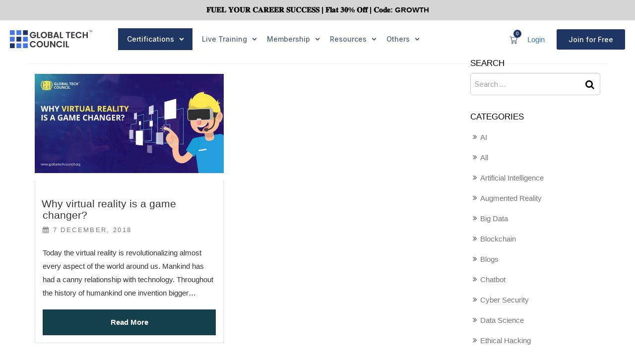

--- FILE ---
content_type: text/html; charset=UTF-8
request_url: https://www.globaltechcouncil.org/tag/social-vr/
body_size: 27408
content:
<!DOCTYPE html>
<html lang="en-US">
<head>
	<meta charset="UTF-8">
	<meta name="viewport" content="width=device-width, initial-scale=1.0, viewport-fit=cover" />		<script>(function(html){html.className = html.className.replace(/\bno-js\b/,'js')})(document.documentElement);</script>
<meta name='robots' content='index, follow, max-image-preview:large, max-snippet:-1, max-video-preview:-1' />

	<!-- This site is optimized with the Yoast SEO plugin v24.3 - https://yoast.com/wordpress/plugins/seo/ -->
	<title>Social VR Archives - Global Tech Council</title>
	<link rel="canonical" href="https://www.globaltechcouncil.org/tag/social-vr/" />
	<script type="application/ld+json" class="yoast-schema-graph">{"@context":"https://schema.org","@graph":[{"@type":"CollectionPage","@id":"https://www.globaltechcouncil.org/tag/social-vr/","url":"https://www.globaltechcouncil.org/tag/social-vr/","name":"Social VR Archives - Global Tech Council","isPartOf":{"@id":"https://www.globaltechcouncil.org/#website"},"primaryImageOfPage":{"@id":"https://www.globaltechcouncil.org/tag/social-vr/#primaryimage"},"image":{"@id":"https://www.globaltechcouncil.org/tag/social-vr/#primaryimage"},"thumbnailUrl":"https://www.globaltechcouncil.org/wp-content/uploads/2018/12/Why-virtual-reality-is-a-game-changer.jpg","breadcrumb":{"@id":"https://www.globaltechcouncil.org/tag/social-vr/#breadcrumb"},"inLanguage":"en-US"},{"@type":"ImageObject","inLanguage":"en-US","@id":"https://www.globaltechcouncil.org/tag/social-vr/#primaryimage","url":"https://www.globaltechcouncil.org/wp-content/uploads/2018/12/Why-virtual-reality-is-a-game-changer.jpg","contentUrl":"https://www.globaltechcouncil.org/wp-content/uploads/2018/12/Why-virtual-reality-is-a-game-changer.jpg","width":2400,"height":1256,"caption":"Why-virtual-reality-is-a-game-changer"},{"@type":"BreadcrumbList","@id":"https://www.globaltechcouncil.org/tag/social-vr/#breadcrumb","itemListElement":[{"@type":"ListItem","position":1,"name":"Home","item":"https://www.globaltechcouncil.org/"},{"@type":"ListItem","position":2,"name":"Social VR"}]},{"@type":"WebSite","@id":"https://www.globaltechcouncil.org/#website","url":"https://www.globaltechcouncil.org/","name":"Global Tech Council","description":"Evangelizing Research, Development, Use Cases &amp; Knowledge","potentialAction":[{"@type":"SearchAction","target":{"@type":"EntryPoint","urlTemplate":"https://www.globaltechcouncil.org/?s={search_term_string}"},"query-input":{"@type":"PropertyValueSpecification","valueRequired":true,"valueName":"search_term_string"}}],"inLanguage":"en-US"}]}</script>
	<!-- / Yoast SEO plugin. -->


<link rel='dns-prefetch' href='//cdnjs.cloudflare.com' />
<link rel='dns-prefetch' href='//fonts.googleapis.com' />
<link href='https://fonts.gstatic.com' crossorigin rel='preconnect' />
<link rel="alternate" type="application/rss+xml" title="Global Tech Council &raquo; Feed" href="https://www.globaltechcouncil.org/feed/" />
<link rel="alternate" type="application/rss+xml" title="Global Tech Council &raquo; Comments Feed" href="https://www.globaltechcouncil.org/comments/feed/" />
<link rel="alternate" type="application/rss+xml" title="Global Tech Council &raquo; Social VR Tag Feed" href="https://www.globaltechcouncil.org/tag/social-vr/feed/" />
<link rel='stylesheet' id='wc-stripe-blocks-checkout-style-css' href='https://www.globaltechcouncil.org/wp-content/plugins/woocommerce-gateway-stripe/build/upe_blocks.css?ver=03c51a0b4383fed0917831f3ea9aefda' type='text/css' media='all' />
<link rel='stylesheet' id='sweetalert2-css' href='https://www.globaltechcouncil.org/wp-content/plugins/user-registration/assets/css/sweetalert2/sweetalert2.min.css?ver=10.16.7' type='text/css' media='all' />
<link rel='stylesheet' id='user-registration-general-css' href='https://www.globaltechcouncil.org/wp-content/plugins/user-registration/assets/css/user-registration.css?ver=3.2.0.1' type='text/css' media='all' />
<link rel='stylesheet' id='user-registration-smallscreen-css' href='https://www.globaltechcouncil.org/wp-content/plugins/user-registration/assets/css/user-registration-smallscreen.css?ver=3.2.0.1' type='text/css' media='only screen and (max-width: 768px)' />
<link rel='stylesheet' id='user-registration-my-account-layout-css' href='https://www.globaltechcouncil.org/wp-content/plugins/user-registration/assets/css/my-account-layout.css?ver=3.2.0.1' type='text/css' media='all' />
<link rel='stylesheet' id='dashicons-css' href='https://www.globaltechcouncil.org/wp-includes/css/dashicons.css?ver=6.5.3' type='text/css' media='all' />
<style id='wp-emoji-styles-inline-css' type='text/css'>

	img.wp-smiley, img.emoji {
		display: inline !important;
		border: none !important;
		box-shadow: none !important;
		height: 1em !important;
		width: 1em !important;
		margin: 0 0.07em !important;
		vertical-align: -0.1em !important;
		background: none !important;
		padding: 0 !important;
	}
</style>
<link rel='stylesheet' id='wp-block-library-css' href='https://www.globaltechcouncil.org/wp-includes/css/dist/block-library/style.css?ver=6.5.3' type='text/css' media='all' />
<style id='classic-theme-styles-inline-css' type='text/css'>
/**
 * These rules are needed for backwards compatibility.
 * They should match the button element rules in the base theme.json file.
 */
.wp-block-button__link {
	color: #ffffff;
	background-color: #32373c;
	border-radius: 9999px; /* 100% causes an oval, but any explicit but really high value retains the pill shape. */

	/* This needs a low specificity so it won't override the rules from the button element if defined in theme.json. */
	box-shadow: none;
	text-decoration: none;

	/* The extra 2px are added to size solids the same as the outline versions.*/
	padding: calc(0.667em + 2px) calc(1.333em + 2px);

	font-size: 1.125em;
}

.wp-block-file__button {
	background: #32373c;
	color: #ffffff;
	text-decoration: none;
}

</style>
<style id='global-styles-inline-css' type='text/css'>
body{--wp--preset--color--black: #000000;--wp--preset--color--cyan-bluish-gray: #abb8c3;--wp--preset--color--white: #ffffff;--wp--preset--color--pale-pink: #f78da7;--wp--preset--color--vivid-red: #cf2e2e;--wp--preset--color--luminous-vivid-orange: #ff6900;--wp--preset--color--luminous-vivid-amber: #fcb900;--wp--preset--color--light-green-cyan: #7bdcb5;--wp--preset--color--vivid-green-cyan: #00d084;--wp--preset--color--pale-cyan-blue: #8ed1fc;--wp--preset--color--vivid-cyan-blue: #0693e3;--wp--preset--color--vivid-purple: #9b51e0;--wp--preset--gradient--vivid-cyan-blue-to-vivid-purple: linear-gradient(135deg,rgba(6,147,227,1) 0%,rgb(155,81,224) 100%);--wp--preset--gradient--light-green-cyan-to-vivid-green-cyan: linear-gradient(135deg,rgb(122,220,180) 0%,rgb(0,208,130) 100%);--wp--preset--gradient--luminous-vivid-amber-to-luminous-vivid-orange: linear-gradient(135deg,rgba(252,185,0,1) 0%,rgba(255,105,0,1) 100%);--wp--preset--gradient--luminous-vivid-orange-to-vivid-red: linear-gradient(135deg,rgba(255,105,0,1) 0%,rgb(207,46,46) 100%);--wp--preset--gradient--very-light-gray-to-cyan-bluish-gray: linear-gradient(135deg,rgb(238,238,238) 0%,rgb(169,184,195) 100%);--wp--preset--gradient--cool-to-warm-spectrum: linear-gradient(135deg,rgb(74,234,220) 0%,rgb(151,120,209) 20%,rgb(207,42,186) 40%,rgb(238,44,130) 60%,rgb(251,105,98) 80%,rgb(254,248,76) 100%);--wp--preset--gradient--blush-light-purple: linear-gradient(135deg,rgb(255,206,236) 0%,rgb(152,150,240) 100%);--wp--preset--gradient--blush-bordeaux: linear-gradient(135deg,rgb(254,205,165) 0%,rgb(254,45,45) 50%,rgb(107,0,62) 100%);--wp--preset--gradient--luminous-dusk: linear-gradient(135deg,rgb(255,203,112) 0%,rgb(199,81,192) 50%,rgb(65,88,208) 100%);--wp--preset--gradient--pale-ocean: linear-gradient(135deg,rgb(255,245,203) 0%,rgb(182,227,212) 50%,rgb(51,167,181) 100%);--wp--preset--gradient--electric-grass: linear-gradient(135deg,rgb(202,248,128) 0%,rgb(113,206,126) 100%);--wp--preset--gradient--midnight: linear-gradient(135deg,rgb(2,3,129) 0%,rgb(40,116,252) 100%);--wp--preset--font-size--small: 13px;--wp--preset--font-size--medium: 20px;--wp--preset--font-size--large: 36px;--wp--preset--font-size--x-large: 42px;--wp--preset--font-family--inter: "Inter", sans-serif;--wp--preset--font-family--cardo: Cardo;--wp--preset--spacing--20: 0.44rem;--wp--preset--spacing--30: 0.67rem;--wp--preset--spacing--40: 1rem;--wp--preset--spacing--50: 1.5rem;--wp--preset--spacing--60: 2.25rem;--wp--preset--spacing--70: 3.38rem;--wp--preset--spacing--80: 5.06rem;--wp--preset--shadow--natural: 6px 6px 9px rgba(0, 0, 0, 0.2);--wp--preset--shadow--deep: 12px 12px 50px rgba(0, 0, 0, 0.4);--wp--preset--shadow--sharp: 6px 6px 0px rgba(0, 0, 0, 0.2);--wp--preset--shadow--outlined: 6px 6px 0px -3px rgba(255, 255, 255, 1), 6px 6px rgba(0, 0, 0, 1);--wp--preset--shadow--crisp: 6px 6px 0px rgba(0, 0, 0, 1);}:where(.is-layout-flex){gap: 0.5em;}:where(.is-layout-grid){gap: 0.5em;}body .is-layout-flex{display: flex;}body .is-layout-flex{flex-wrap: wrap;align-items: center;}body .is-layout-flex > *{margin: 0;}body .is-layout-grid{display: grid;}body .is-layout-grid > *{margin: 0;}:where(.wp-block-columns.is-layout-flex){gap: 2em;}:where(.wp-block-columns.is-layout-grid){gap: 2em;}:where(.wp-block-post-template.is-layout-flex){gap: 1.25em;}:where(.wp-block-post-template.is-layout-grid){gap: 1.25em;}.has-black-color{color: var(--wp--preset--color--black) !important;}.has-cyan-bluish-gray-color{color: var(--wp--preset--color--cyan-bluish-gray) !important;}.has-white-color{color: var(--wp--preset--color--white) !important;}.has-pale-pink-color{color: var(--wp--preset--color--pale-pink) !important;}.has-vivid-red-color{color: var(--wp--preset--color--vivid-red) !important;}.has-luminous-vivid-orange-color{color: var(--wp--preset--color--luminous-vivid-orange) !important;}.has-luminous-vivid-amber-color{color: var(--wp--preset--color--luminous-vivid-amber) !important;}.has-light-green-cyan-color{color: var(--wp--preset--color--light-green-cyan) !important;}.has-vivid-green-cyan-color{color: var(--wp--preset--color--vivid-green-cyan) !important;}.has-pale-cyan-blue-color{color: var(--wp--preset--color--pale-cyan-blue) !important;}.has-vivid-cyan-blue-color{color: var(--wp--preset--color--vivid-cyan-blue) !important;}.has-vivid-purple-color{color: var(--wp--preset--color--vivid-purple) !important;}.has-black-background-color{background-color: var(--wp--preset--color--black) !important;}.has-cyan-bluish-gray-background-color{background-color: var(--wp--preset--color--cyan-bluish-gray) !important;}.has-white-background-color{background-color: var(--wp--preset--color--white) !important;}.has-pale-pink-background-color{background-color: var(--wp--preset--color--pale-pink) !important;}.has-vivid-red-background-color{background-color: var(--wp--preset--color--vivid-red) !important;}.has-luminous-vivid-orange-background-color{background-color: var(--wp--preset--color--luminous-vivid-orange) !important;}.has-luminous-vivid-amber-background-color{background-color: var(--wp--preset--color--luminous-vivid-amber) !important;}.has-light-green-cyan-background-color{background-color: var(--wp--preset--color--light-green-cyan) !important;}.has-vivid-green-cyan-background-color{background-color: var(--wp--preset--color--vivid-green-cyan) !important;}.has-pale-cyan-blue-background-color{background-color: var(--wp--preset--color--pale-cyan-blue) !important;}.has-vivid-cyan-blue-background-color{background-color: var(--wp--preset--color--vivid-cyan-blue) !important;}.has-vivid-purple-background-color{background-color: var(--wp--preset--color--vivid-purple) !important;}.has-black-border-color{border-color: var(--wp--preset--color--black) !important;}.has-cyan-bluish-gray-border-color{border-color: var(--wp--preset--color--cyan-bluish-gray) !important;}.has-white-border-color{border-color: var(--wp--preset--color--white) !important;}.has-pale-pink-border-color{border-color: var(--wp--preset--color--pale-pink) !important;}.has-vivid-red-border-color{border-color: var(--wp--preset--color--vivid-red) !important;}.has-luminous-vivid-orange-border-color{border-color: var(--wp--preset--color--luminous-vivid-orange) !important;}.has-luminous-vivid-amber-border-color{border-color: var(--wp--preset--color--luminous-vivid-amber) !important;}.has-light-green-cyan-border-color{border-color: var(--wp--preset--color--light-green-cyan) !important;}.has-vivid-green-cyan-border-color{border-color: var(--wp--preset--color--vivid-green-cyan) !important;}.has-pale-cyan-blue-border-color{border-color: var(--wp--preset--color--pale-cyan-blue) !important;}.has-vivid-cyan-blue-border-color{border-color: var(--wp--preset--color--vivid-cyan-blue) !important;}.has-vivid-purple-border-color{border-color: var(--wp--preset--color--vivid-purple) !important;}.has-vivid-cyan-blue-to-vivid-purple-gradient-background{background: var(--wp--preset--gradient--vivid-cyan-blue-to-vivid-purple) !important;}.has-light-green-cyan-to-vivid-green-cyan-gradient-background{background: var(--wp--preset--gradient--light-green-cyan-to-vivid-green-cyan) !important;}.has-luminous-vivid-amber-to-luminous-vivid-orange-gradient-background{background: var(--wp--preset--gradient--luminous-vivid-amber-to-luminous-vivid-orange) !important;}.has-luminous-vivid-orange-to-vivid-red-gradient-background{background: var(--wp--preset--gradient--luminous-vivid-orange-to-vivid-red) !important;}.has-very-light-gray-to-cyan-bluish-gray-gradient-background{background: var(--wp--preset--gradient--very-light-gray-to-cyan-bluish-gray) !important;}.has-cool-to-warm-spectrum-gradient-background{background: var(--wp--preset--gradient--cool-to-warm-spectrum) !important;}.has-blush-light-purple-gradient-background{background: var(--wp--preset--gradient--blush-light-purple) !important;}.has-blush-bordeaux-gradient-background{background: var(--wp--preset--gradient--blush-bordeaux) !important;}.has-luminous-dusk-gradient-background{background: var(--wp--preset--gradient--luminous-dusk) !important;}.has-pale-ocean-gradient-background{background: var(--wp--preset--gradient--pale-ocean) !important;}.has-electric-grass-gradient-background{background: var(--wp--preset--gradient--electric-grass) !important;}.has-midnight-gradient-background{background: var(--wp--preset--gradient--midnight) !important;}.has-small-font-size{font-size: var(--wp--preset--font-size--small) !important;}.has-medium-font-size{font-size: var(--wp--preset--font-size--medium) !important;}.has-large-font-size{font-size: var(--wp--preset--font-size--large) !important;}.has-x-large-font-size{font-size: var(--wp--preset--font-size--x-large) !important;}
.wp-block-navigation a:where(:not(.wp-element-button)){color: inherit;}
:where(.wp-block-post-template.is-layout-flex){gap: 1.25em;}:where(.wp-block-post-template.is-layout-grid){gap: 1.25em;}
:where(.wp-block-columns.is-layout-flex){gap: 2em;}:where(.wp-block-columns.is-layout-grid){gap: 2em;}
.wp-block-pullquote{font-size: 1.5em;line-height: 1.6;}
</style>
<link rel='stylesheet' id='niche-frame-css' href='https://www.globaltechcouncil.org/wp-content/plugins/blockchain-core/assets/css/niche-frame.css?ver=1.2' type='text/css' media='all' />
<link rel='stylesheet' id='font-awesome-v4shim-css' href='https://www.globaltechcouncil.org/wp-content/plugins/types/vendor/toolset/toolset-common/res/lib/font-awesome/css/v4-shims.css?ver=5.13.0' type='text/css' media='screen' />
<link rel='stylesheet' id='font-awesome-css' href='https://www.globaltechcouncil.org/wp-content/plugins/types/vendor/toolset/toolset-common/res/lib/font-awesome/css/all.css?ver=5.13.0' type='text/css' media='screen' />
<link rel='stylesheet' id='animate-css' href='https://www.globaltechcouncil.org/wp-content/plugins/blockchain-core/assets/css/animate.min.css?ver=3.7.2' type='text/css' media='all' />
<link rel='stylesheet' id='themify-icons-css' href='https://www.globaltechcouncil.org/wp-content/plugins/blockchain-core/assets/css/themify-icons.min.css?ver=1.0.0' type='text/css' media='all' />
<link rel='stylesheet' id='linea-css' href='https://www.globaltechcouncil.org/wp-content/plugins/blockchain-core/assets/css/linea.min.css?ver=1.0.0' type='text/css' media='all' />
<link rel='stylesheet' id='hover-css' href='https://www.globaltechcouncil.org/wp-content/plugins/blockchain-core/assets/css/hover-min.css?ver=2.3.2' type='text/css' media='all' />
<link rel='stylesheet' id='icofont-css' href='https://www.globaltechcouncil.org/wp-content/plugins/blockchain-core/assets/css/icofont.min.css?ver=1.0.1' type='text/css' media='all' />
<link rel='stylesheet' id='magnific-popup-css' href='https://www.globaltechcouncil.org/wp-content/plugins/blockchain-core/assets/css/magnific-popup.min.css?ver=1.0' type='text/css' media='all' />
<link rel='stylesheet' id='flickity-css' href='https://www.globaltechcouncil.org/wp-content/plugins/blockchain-core/assets/css/flickity.min.css?ver=2.2.1' type='text/css' media='all' />
<link rel='stylesheet' id='owl-carousel-css' href='https://www.globaltechcouncil.org/wp-content/plugins/blockchain-core/assets/css/owl.carousel.min.css?ver=2.3.4' type='text/css' media='all' />
<link rel='stylesheet' id='slick-theme-css' href='https://www.globaltechcouncil.org/wp-content/plugins/blockchain-core/assets/css/slick-theme.min.css?ver=1.0' type='text/css' media='all' />
<link rel='stylesheet' id='slick-css' href='https://www.globaltechcouncil.org/wp-content/plugins/blockchain-core/assets/css/slick.min.css?ver=1.0' type='text/css' media='all' />
<link rel='stylesheet' id='juxtapose-css' href='https://www.globaltechcouncil.org/wp-content/plugins/blockchain-core/assets/css/juxtapose.css?ver=1.2.1' type='text/css' media='all' />
<link rel='stylesheet' id='blcn-styles-css' href='https://www.globaltechcouncil.org/wp-content/plugins/blockchain-core/assets/css/styles.css?ver=1768906240' type='text/css' media='all' />
<link rel='stylesheet' id='blcn-responsive-css' href='https://www.globaltechcouncil.org/wp-content/plugins/blockchain-core/assets/css/responsive.css?ver=1.1.7' type='text/css' media='all' />
<link rel='stylesheet' id='pmpro_frontend-css' href='https://www.globaltechcouncil.org/wp-content/plugins/paid-memberships-pro/css/frontend.css?ver=2.5.9.1' type='text/css' media='screen' />
<link rel='stylesheet' id='pmpro_print-css' href='https://www.globaltechcouncil.org/wp-content/plugins/paid-memberships-pro/css/print.css?ver=2.5.9.1' type='text/css' media='print' />
<link rel='stylesheet' id='theme-my-login-css' href='https://www.globaltechcouncil.org/wp-content/plugins/theme-my-login/assets/styles/theme-my-login.css?ver=7.1.7' type='text/css' media='all' />
<link rel='stylesheet' id='topbar_css-css' href='https://www.globaltechcouncil.org/wp-content/plugins/topbar-pro/inc/../css/topbar_style.min.css?ver=6.5.3' type='text/css' media='all' />
<style id='woocommerce-inline-inline-css' type='text/css'>
.woocommerce form .form-row .required { visibility: visible; }
</style>
<link rel='stylesheet' id='payhip-sell-digital-downloads-plugin-styles-css' href='https://www.globaltechcouncil.org/wp-content/plugins/payhip-sell-ebooks/public/assets/css/public.css?ver=1.0.0' type='text/css' media='all' />
<link rel='stylesheet' id='twentyseventeen-fonts-css' href='https://fonts.googleapis.com/css?family=Libre+Franklin%3A300%2C300i%2C400%2C400i%2C600%2C600i%2C800%2C800i&#038;subset=latin%2Clatin-ext' type='text/css' media='all' />
<link rel='stylesheet' id='twentyseventeen-style-css' href='https://www.globaltechcouncil.org/wp-content/themes/blockchain-council/style.css?ver=6.5.3' type='text/css' media='all' />
<!--[if lt IE 9]>
<link rel='stylesheet' id='twentyseventeen-ie8-css' href='https://www.globaltechcouncil.org/wp-content/themes/blockchain-council/assets/css/ie8.css?ver=1.0' type='text/css' media='all' />
<![endif]-->
<link rel='stylesheet' id='bootstrap.min-css' href='https://www.globaltechcouncil.org/wp-content/themes/blockchain-council/assets/css/bootstrap.min.css?ver=4.0' type='text/css' media='all' />
<link rel='stylesheet' id='owl.carousel.min-css' href='https://www.globaltechcouncil.org/wp-content/themes/blockchain-council/assets/css/owl.carousel.min.css?ver=4.0' type='text/css' media='all' />
<link rel='stylesheet' id='owl.theme.default.min-css' href='https://www.globaltechcouncil.org/wp-content/themes/blockchain-council/assets/css/owl.theme.default.min.css?ver=4.0' type='text/css' media='all' />
<link rel='stylesheet' id='responsive-css' href='https://www.globaltechcouncil.org/wp-content/themes/blockchain-council/assets/css/responsive.css?ver=4.0' type='text/css' media='all' />
<link rel='stylesheet' id='responsive_new-css' href='https://www.globaltechcouncil.org/wp-content/themes/blockchain-council/assets/css/responsive_new.css?ver=4.0' type='text/css' media='all' />
<link rel='stylesheet' id='font-awesome.min-css' href='https://www.globaltechcouncil.org/wp-content/themes/blockchain-council/assets/css/font-awesome.min.css?ver=1.0' type='text/css' media='all' />
<link rel='stylesheet' id='custom-style-css' href='https://www.globaltechcouncil.org/wp-content/themes/blockchain-council/assets/css/custom-style.css?ver=1.0' type='text/css' media='all' />
<link rel='stylesheet' id='custom-css-css' href='https://www.globaltechcouncil.org/wp-content/themes/blockchain-council/assets/css/custom.css?ver=1.0' type='text/css' media='all' />
<link rel='stylesheet' id='elementor-frontend-css' href='https://www.globaltechcouncil.org/wp-content/plugins/elementor/assets/css/frontend.css?ver=3.21.8' type='text/css' media='all' />
<link rel='stylesheet' id='swiper-css' href='https://www.globaltechcouncil.org/wp-content/plugins/elementor/assets/lib/swiper/v8/css/swiper.css?ver=8.4.5' type='text/css' media='all' />
<link rel='stylesheet' id='elementor-post-17745-css' href='https://www.globaltechcouncil.org/wp-content/uploads/elementor/css/post-17745.css?ver=1754199091' type='text/css' media='all' />
<link rel='stylesheet' id='elementor-pro-css' href='https://www.globaltechcouncil.org/wp-content/plugins/elementor-pro/assets/css/frontend.css?ver=3.21.3' type='text/css' media='all' />
<link rel='stylesheet' id='elementor-global-css' href='https://www.globaltechcouncil.org/wp-content/uploads/elementor/css/global.css?ver=1754199092' type='text/css' media='all' />
<link rel='stylesheet' id='elementor-post-18334-css' href='https://www.globaltechcouncil.org/wp-content/uploads/elementor/css/post-18334.css?ver=1767070523' type='text/css' media='all' />
<link rel='stylesheet' id='elementor-post-17754-css' href='https://www.globaltechcouncil.org/wp-content/uploads/elementor/css/post-17754.css?ver=1767070359' type='text/css' media='all' />
<link rel='stylesheet' id='elementor-post-17748-css' href='https://www.globaltechcouncil.org/wp-content/uploads/elementor/css/post-17748.css?ver=1767338553' type='text/css' media='all' />
<link rel='stylesheet' id='google-fonts-1-css' href='https://fonts.googleapis.com/css?family=Roboto%3A100%2C100italic%2C200%2C200italic%2C300%2C300italic%2C400%2C400italic%2C500%2C500italic%2C600%2C600italic%2C700%2C700italic%2C800%2C800italic%2C900%2C900italic%7CRoboto+Slab%3A100%2C100italic%2C200%2C200italic%2C300%2C300italic%2C400%2C400italic%2C500%2C500italic%2C600%2C600italic%2C700%2C700italic%2C800%2C800italic%2C900%2C900italic%7CInter%3A100%2C100italic%2C200%2C200italic%2C300%2C300italic%2C400%2C400italic%2C500%2C500italic%2C600%2C600italic%2C700%2C700italic%2C800%2C800italic%2C900%2C900italic&#038;display=swap&#038;ver=6.5.3' type='text/css' media='all' />
<link rel="preconnect" href="https://fonts.gstatic.com/" crossorigin><script type="text/javascript" src="https://www.globaltechcouncil.org/wp-includes/js/jquery/jquery.js?ver=3.7.1" id="jquery-core-js"></script>
<script type="text/javascript" src="https://www.globaltechcouncil.org/wp-includes/js/jquery/jquery-migrate.js?ver=3.4.1" id="jquery-migrate-js"></script>
<script type="text/javascript" src="https://cdnjs.cloudflare.com/ajax/libs/jquery/2.1.1/jquery.min.js?ver=6.5.3" id="myscript-js"></script>
<script type="text/javascript" id="blockchain-more-product-post-js-extra">
/* <![CDATA[ */
var blockchain_admin_url = {"ajaxurl":"https:\/\/www.globaltechcouncil.org\/wp-admin\/admin-ajax.php","olderpost":"Prev","newerpost":"Next"};
/* ]]> */
</script>
<script type="text/javascript" src="https://www.globaltechcouncil.org/wp-content/plugins/blockchain-core/elementor/load-more/load-more-product.js?ver=1.0" id="blockchain-more-product-post-js"></script>
<script type="text/javascript" id="topbar_js-js-extra">
/* <![CDATA[ */
var tpbr_settings = {"initial_state":"open","user_who":"notloggedin","fixed":"fixed","guests_or_users":"all","yn_close":"notclose","fontsize":"15","delay":"0","border":"noborder","message":"\ud835\udc05\ud835\udc14\ud835\udc04\ud835\udc0b \ud835\udc18\ud835\udc0e\ud835\udc14\ud835\udc11 \ud835\udc02\ud835\udc00\ud835\udc11\ud835\udc04\ud835\udc04\ud835\udc11 \ud835\udc12\ud835\udc14\ud835\udc02\ud835\udc02\ud835\udc04\ud835\udc12\ud835\udc12 | \ud835\udc05\ud835\udc25\ud835\udc1a\ud835\udc2d \ud835\udfd1\ud835\udfce% \ud835\udc0e\ud835\udc1f\ud835\udc1f | \ud835\udc02\ud835\udc28\ud835\udc1d\ud835\udc1e: GROWTH","status":"active","yn_button":"nobutton","color":"#d5d5d5","button_text":"CHECK OFFERS","button_url":"https:\/\/www.globaltechcouncil.org\/offers\/","button_behavior":"newwindow","is_admin_bar":"","close_url":"https:\/\/www.globaltechcouncil.org\/wp-content\/plugins\/topbar-pro\/inc\/..\/images\/close.png","excluded_ids":"","post_id":"6764","user_role":"guest","detect_sticky":"1","role_editor":"1","role_author":"1","role_contributor":"1","role_subscriber":"1","role_affiliate":"1","role_pending":"1","role_manager":"1","role_customer":"1","role_shop_manager":"1","role_css_js_designer":"1","role_free-user":"1","role_wpseo_manager":"1","role_wpseo_editor":"1"};
/* ]]> */
</script>
<script type="text/javascript" src="https://www.globaltechcouncil.org/wp-content/plugins/topbar-pro/inc/../js/tpbr.min.js?ver=6.5.3" id="topbar_js-js"></script>
<script type="text/javascript" src="https://www.globaltechcouncil.org/wp-content/plugins/woocommerce/assets/js/jquery-blockui/jquery.blockUI.js?ver=2.7.0-wc.9.3.3" id="jquery-blockui-js" defer="defer" data-wp-strategy="defer"></script>
<script type="text/javascript" id="wc-add-to-cart-js-extra">
/* <![CDATA[ */
var wc_add_to_cart_params = {"ajax_url":"\/wp-admin\/admin-ajax.php","wc_ajax_url":"\/?wc-ajax=%%endpoint%%","i18n_view_cart":"Checkout Now","cart_url":"https:\/\/www.globaltechcouncil.org\/checkout\/","is_cart":"","cart_redirect_after_add":"yes"};
/* ]]> */
</script>
<script type="text/javascript" src="https://www.globaltechcouncil.org/wp-content/plugins/woocommerce/assets/js/frontend/add-to-cart.js?ver=9.3.3" id="wc-add-to-cart-js" defer="defer" data-wp-strategy="defer"></script>
<script type="text/javascript" src="https://www.globaltechcouncil.org/wp-content/plugins/woocommerce/assets/js/js-cookie/js.cookie.js?ver=2.1.4-wc.9.3.3" id="js-cookie-js" defer="defer" data-wp-strategy="defer"></script>
<script type="text/javascript" id="woocommerce-js-extra">
/* <![CDATA[ */
var woocommerce_params = {"ajax_url":"\/wp-admin\/admin-ajax.php","wc_ajax_url":"\/?wc-ajax=%%endpoint%%"};
/* ]]> */
</script>
<script type="text/javascript" src="https://www.globaltechcouncil.org/wp-content/plugins/woocommerce/assets/js/frontend/woocommerce.js?ver=9.3.3" id="woocommerce-js" defer="defer" data-wp-strategy="defer"></script>
<script type="text/javascript" src="https://www.globaltechcouncil.org/wp-content/plugins/payhip-sell-ebooks/public/assets/js/public.js?ver=1.0.0" id="payhip-sell-digital-downloads-plugin-script-js"></script>
<!--[if lt IE 9]>
<script type="text/javascript" src="https://www.globaltechcouncil.org/wp-content/themes/blockchain-council/assets/js/html5.js?ver=3.7.3" id="html5-js"></script>
<![endif]-->
<script type="text/javascript" src="https://www.globaltechcouncil.org/wp-content/themes/blockchain-council/assets/js/jquery.validate.min.js?ver=6.5.3" id="jquery-validate-min-js"></script>
<link rel="https://api.w.org/" href="https://www.globaltechcouncil.org/wp-json/" /><link rel="alternate" type="application/json" href="https://www.globaltechcouncil.org/wp-json/wp/v2/tags/1818" /><link rel="EditURI" type="application/rsd+xml" title="RSD" href="https://www.globaltechcouncil.org/xmlrpc.php?rsd" />
<meta name="generator" content="WordPress 6.5.3" />
<meta name="generator" content="WooCommerce 9.3.3" />
	<noscript><style>.woocommerce-product-gallery{ opacity: 1 !important; }</style></noscript>
	<meta name="generator" content="Elementor 3.21.8; features: e_optimized_assets_loading, e_optimized_css_loading, e_font_icon_svg, additional_custom_breakpoints, e_lazyload; settings: css_print_method-external, google_font-enabled, font_display-swap">
<!-- All in one Favicon 4.8 --><link rel="icon" href="https://www.globaltechcouncil.org/wp-content/uploads/2024/09/logo-gtc.png" type="image/png"/>
			<style>
				.e-con.e-parent:nth-of-type(n+4):not(.e-lazyloaded):not(.e-no-lazyload),
				.e-con.e-parent:nth-of-type(n+4):not(.e-lazyloaded):not(.e-no-lazyload) * {
					background-image: none !important;
				}
				@media screen and (max-height: 1024px) {
					.e-con.e-parent:nth-of-type(n+3):not(.e-lazyloaded):not(.e-no-lazyload),
					.e-con.e-parent:nth-of-type(n+3):not(.e-lazyloaded):not(.e-no-lazyload) * {
						background-image: none !important;
					}
				}
				@media screen and (max-height: 640px) {
					.e-con.e-parent:nth-of-type(n+2):not(.e-lazyloaded):not(.e-no-lazyload),
					.e-con.e-parent:nth-of-type(n+2):not(.e-lazyloaded):not(.e-no-lazyload) * {
						background-image: none !important;
					}
				}
			</style>
			<style id='wp-fonts-local' type='text/css'>
@font-face{font-family:Inter;font-style:normal;font-weight:300 900;font-display:fallback;src:url('https://www.globaltechcouncil.org/wp-content/plugins/woocommerce/assets/fonts/Inter-VariableFont_slnt,wght.woff2') format('woff2');font-stretch:normal;}
@font-face{font-family:Cardo;font-style:normal;font-weight:400;font-display:fallback;src:url('https://www.globaltechcouncil.org/wp-content/plugins/woocommerce/assets/fonts/cardo_normal_400.woff2') format('woff2');}
</style>
<noscript><style id="rocket-lazyload-nojs-css">.rll-youtube-player, [data-lazy-src]{display:none !important;}</style></noscript></head>
<body class="archive tag tag-social-vr tag-1818 theme-blockchain-council user-registration-page woocommerce-no-js group-blog hfeed has-sidebar page-two-column colors-light elementor-default elementor-kit-17745">
		<div data-elementor-type="header" data-elementor-id="17754" class="elementor elementor-17754 elementor-location-header" data-elementor-post-type="elementor_library">
					<section class="elementor-section elementor-top-section elementor-element elementor-element-1dfcbb43 elementor-hidden-desktop elementor-hidden-tablet elementor-hidden-mobile elementor-section-boxed elementor-section-height-default elementor-section-height-default" data-id="1dfcbb43" data-element_type="section" data-settings="{&quot;background_background&quot;:&quot;classic&quot;,&quot;sticky&quot;:&quot;top&quot;,&quot;sticky_offset&quot;:40,&quot;sticky_offset_tablet&quot;:0,&quot;sticky_offset_mobile&quot;:0,&quot;sticky_on&quot;:[&quot;desktop&quot;,&quot;tablet&quot;,&quot;mobile&quot;],&quot;sticky_effects_offset&quot;:0}">
						<div class="elementor-container elementor-column-gap-default">
					<div class="elementor-column elementor-col-50 elementor-top-column elementor-element elementor-element-4421053" data-id="4421053" data-element_type="column">
			<div class="elementor-widget-wrap elementor-element-populated">
						<div class="elementor-element elementor-element-dcae6ae elementor-widget__width-auto elementor-hidden-desktop elementor-view-default elementor-widget elementor-widget-icon" data-id="dcae6ae" data-element_type="widget" data-widget_type="icon.default">
				<div class="elementor-widget-container">
					<div class="elementor-icon-wrapper">
			<a class="elementor-icon" href="#elementor-action%3Aaction%3Dpopup%3Aopen%26settings%3DeyJpZCI6IjE5MTU3IiwidG9nZ2xlIjpmYWxzZX0%3D">
			<svg xmlns="http://www.w3.org/2000/svg" width="18" height="16" viewBox="0 0 18 16" fill="none"><path d="M18.001 0H0.000976562V2H18.001V0ZM12.001 7H0.000976562V9H12.001V7ZM18.001 14H0.000976562V16H18.001V14Z" fill="#202020"></path></svg>			</a>
		</div>
				</div>
				</div>
				<div class="elementor-element elementor-element-27f4f6ae elementor-widget__width-auto elementor-widget elementor-widget-image" data-id="27f4f6ae" data-element_type="widget" data-widget_type="image.default">
				<div class="elementor-widget-container">
														<a href="https://globaltechcouncil.org" data-wpel-link="internal">
							<img width="167" height="37" src="https://www.globaltechcouncil.org/wp-content/uploads/2024/05/Global-Tech-Council-Logo-02-1-1.jpg" class="attachment-large size-large wp-image-17750" alt="" sizes="(max-width: 767px) 89vw, (max-width: 1000px) 54vw, (max-width: 1071px) 543px, 580px" />								</a>
													</div>
				</div>
				<div class="elementor-element elementor-element-407ddecf elementor-widget__width-auto elementor-hidden-tablet elementor-hidden-mobile elementor-nav-menu--dropdown-tablet elementor-nav-menu__text-align-aside elementor-nav-menu--toggle elementor-nav-menu--burger elementor-widget elementor-widget-nav-menu" data-id="407ddecf" data-element_type="widget" data-settings="{&quot;submenu_icon&quot;:{&quot;value&quot;:&quot;&lt;svg class=\&quot;e-font-icon-svg e-fas-angle-down\&quot; viewBox=\&quot;0 0 320 512\&quot; xmlns=\&quot;http:\/\/www.w3.org\/2000\/svg\&quot;&gt;&lt;path d=\&quot;M143 352.3L7 216.3c-9.4-9.4-9.4-24.6 0-33.9l22.6-22.6c9.4-9.4 24.6-9.4 33.9 0l96.4 96.4 96.4-96.4c9.4-9.4 24.6-9.4 33.9 0l22.6 22.6c9.4 9.4 9.4 24.6 0 33.9l-136 136c-9.2 9.4-24.4 9.4-33.8 0z\&quot;&gt;&lt;\/path&gt;&lt;\/svg&gt;&quot;,&quot;library&quot;:&quot;fa-solid&quot;},&quot;layout&quot;:&quot;horizontal&quot;,&quot;toggle&quot;:&quot;burger&quot;}" data-widget_type="nav-menu.default">
				<div class="elementor-widget-container">
						<nav class="elementor-nav-menu--main elementor-nav-menu__container elementor-nav-menu--layout-horizontal e--pointer-none">
				<ul id="menu-1-407ddecf" class="elementor-nav-menu"><li class="dropdown-class custom-width menu-item menu-item-type-post_type menu-item-object-page menu-item-has-children menu-item-6142"><a href="https://www.globaltechcouncil.org/certifications/" class="elementor-item" data-wpel-link="internal">Certifications</a>
<ul class="sub-menu elementor-nav-menu--dropdown">
	<li class="menu-item menu-item-type-custom menu-item-object-custom menu-item-has-children menu-item-19626"><a href="#" class="elementor-sub-item elementor-item-anchor">Newly Launched / Revamped</a>
	<ul class="sub-menu elementor-nav-menu--dropdown">
		<li class="menu-item menu-item-type-custom menu-item-object-custom menu-item-25010"><a href="https://www.globaltechcouncil.org/certifications/certified-ai-powered-trader/" class="elementor-sub-item" data-wpel-link="internal">Certified AI Powered Trader</a></li>
		<li class="menu-item menu-item-type-custom menu-item-object-custom menu-item-25036"><a href="https://www.globaltechcouncil.org/certifications/certified-ai-powered-investor/" class="elementor-sub-item" data-wpel-link="internal">Certified AI Powered Investor</a></li>
		<li class="menu-item menu-item-type-custom menu-item-object-custom menu-item-24297"><a href="https://www.globaltechcouncil.org/certifications/certified-agentic-ai-expert/" class="elementor-sub-item" data-wpel-link="internal">Certified Agentic AI Expert™</a></li>
		<li class="menu-item menu-item-type-custom menu-item-object-custom menu-item-24299"><a href="https://www.globaltechcouncil.org/certifications/certified-agentic-ai-developer/" class="elementor-sub-item" data-wpel-link="internal">Certified Agentic AI Developer™</a></li>
		<li class="menu-item menu-item-type-custom menu-item-object-custom menu-item-24003"><a href="https://www.globaltechcouncil.org/artificial-intelligence/ai-marketing-expert/" class="elementor-sub-item" data-wpel-link="internal">Certified AI-Powered Marketing Expert</a></li>
		<li class="menu-item menu-item-type-custom menu-item-object-custom menu-item-23862"><a href="https://www.globaltechcouncil.org/artificial-intelligence/certified-ai-and-machine-learning-expert/" class="elementor-sub-item" data-wpel-link="internal">Certified AI and Machine Learning Expert</a></li>
		<li class="menu-item menu-item-type-custom menu-item-object-custom menu-item-22485"><a href="https://www.globaltechcouncil.org/artificial-intelligence/master-artificial-intelligence/" class="elementor-sub-item" data-wpel-link="internal">Master Artificial Intelligence</a></li>
		<li class="menu-item menu-item-type-custom menu-item-object-custom menu-item-20752"><a href="https://www.globaltechcouncil.org/artificial-intelligence/certified-ai-powered-coding-expert/" class="elementor-sub-item" data-wpel-link="internal">Certified AI Powered Coding Expert</a></li>
		<li class="menu-item menu-item-type-custom menu-item-object-custom menu-item-21440"><a href="https://www.globaltechcouncil.org/certifications/certified-generative-ai-expert/" class="elementor-sub-item" data-wpel-link="internal">Certified Generative AI Expert™</a></li>
		<li class="menu-item menu-item-type-custom menu-item-object-custom menu-item-20575"><a href="https://www.globaltechcouncil.org/artificial-intelligence/certified-chatgpt-expert/" class="elementor-sub-item" data-wpel-link="internal">Certified ChatGPT Expert</a></li>
		<li class="menu-item menu-item-type-custom menu-item-object-custom menu-item-20483"><a href="https://www.globaltechcouncil.org/artificial-intelligence/certified-prompt-engineer/" class="elementor-sub-item" data-wpel-link="internal">Certified Prompt Engineer™</a></li>
		<li class="menu-item menu-item-type-custom menu-item-object-custom menu-item-20393"><a href="https://www.globaltechcouncil.org/certification-for/certified-llm-developer/" class="elementor-sub-item" data-wpel-link="internal">Certified LLM Developer™</a></li>
	</ul>
</li>
	<li class="menu-item menu-item-type-post_type menu-item-object-page menu-item-has-children menu-item-12287"><a href="https://www.globaltechcouncil.org/artificial-intelligence-certification/" class="elementor-sub-item" data-wpel-link="internal">Artificial Intelligence (AI)</a>
	<ul class="sub-menu elementor-nav-menu--dropdown">
		<li class="menu-item menu-item-type-custom menu-item-object-custom menu-item-25011"><a href="http://globaltechcouncil.org/certifications/certified-ai-powered-trader/" class="elementor-sub-item" data-wpel-link="internal">Certified AI Powered Trader</a></li>
		<li class="menu-item menu-item-type-custom menu-item-object-custom menu-item-25037"><a href="https://www.globaltechcouncil.org/certifications/certified-ai-powered-investor/" class="elementor-sub-item" data-wpel-link="internal">Certified AI Powered Investor</a></li>
		<li class="menu-item menu-item-type-custom menu-item-object-custom menu-item-24298"><a href="https://www.globaltechcouncil.org/certifications/certified-agentic-ai-expert/" class="elementor-sub-item" data-wpel-link="internal">Certified Agentic AI Expert™</a></li>
		<li class="menu-item menu-item-type-custom menu-item-object-custom menu-item-24300"><a href="https://www.globaltechcouncil.org/certifications/certified-agentic-ai-developer/" class="elementor-sub-item" data-wpel-link="internal">Certified Agentic AI Developer™</a></li>
		<li class="menu-item menu-item-type-custom menu-item-object-custom menu-item-24004"><a href="https://www.globaltechcouncil.org/artificial-intelligence/ai-marketing-expert/" class="elementor-sub-item" data-wpel-link="internal">Certified AI-Powered Marketing Expert</a></li>
		<li class="menu-item menu-item-type-custom menu-item-object-custom menu-item-23863"><a href="https://www.globaltechcouncil.org/artificial-intelligence/certified-ai-and-machine-learning-expert/" class="elementor-sub-item" data-wpel-link="internal">Certified AI and Machine Learning Expert</a></li>
		<li class="menu-item menu-item-type-custom menu-item-object-custom menu-item-22334"><a href="https://www.globaltechcouncil.org/artificial-intelligence/master-artificial-intelligence/" class="elementor-sub-item" data-wpel-link="internal">Master Artificial Intelligence</a></li>
		<li class="menu-item menu-item-type-custom menu-item-object-custom menu-item-20753"><a href="https://www.globaltechcouncil.org/artificial-intelligence/certified-ai-powered-coding-expert/" class="elementor-sub-item" data-wpel-link="internal">Certified AI Powered Coding Expert</a></li>
		<li class="menu-item menu-item-type-custom menu-item-object-custom menu-item-21442"><a href="https://www.globaltechcouncil.org/certifications/certified-generative-ai-expert/" class="elementor-sub-item" data-wpel-link="internal">Certified Generative AI Expert™</a></li>
		<li class="menu-item menu-item-type-custom menu-item-object-custom menu-item-20576"><a href="https://www.globaltechcouncil.org/artificial-intelligence/certified-chatgpt-expert/" class="elementor-sub-item" data-wpel-link="internal">Certified ChatGPT Expert</a></li>
		<li class="menu-item menu-item-type-custom menu-item-object-custom menu-item-20484"><a href="https://www.globaltechcouncil.org/artificial-intelligence/certified-prompt-engineer/" class="elementor-sub-item" data-wpel-link="internal">Certified Prompt Engineer™</a></li>
		<li class="menu-item menu-item-type-post_type menu-item-object-product menu-item-6397"><a href="https://www.globaltechcouncil.org/artificial-intelligence/certified-artificial-intelligence-expert/" class="elementor-sub-item" data-wpel-link="internal">CAIE Certified Artificial Intelligence (AI) Expert®</a></li>
		<li class="menu-item menu-item-type-post_type menu-item-object-product menu-item-9944"><a href="https://www.globaltechcouncil.org/artificial-intelligence/certified-artificial-intelligence-ai-developer/" class="elementor-sub-item" data-wpel-link="internal">Certified Artificial Intelligence (AI) Developer®</a></li>
		<li class="menu-item menu-item-type-post_type menu-item-object-product menu-item-9325"><a href="https://www.globaltechcouncil.org/certifications/certified-ai-skill-developer-alexa/" class="elementor-sub-item" data-wpel-link="internal">CAISD Certified AI Skill Developer® (Alexa)</a></li>
		<li class="menu-item menu-item-type-post_type menu-item-object-product menu-item-9658"><a href="https://www.globaltechcouncil.org/certifications/certified-chatbot-expert/" class="elementor-sub-item" data-wpel-link="internal">CCBE Certified ChatBot Expert®</a></li>
		<li class="menu-item menu-item-type-post_type menu-item-object-product menu-item-10206"><a href="https://www.globaltechcouncil.org/certifications/certified-chatbot-developer/" class="elementor-sub-item" data-wpel-link="internal">CCBDEV Certified ChatBot Developer®</a></li>
	</ul>
</li>
	<li class="menu-item menu-item-type-custom menu-item-object-custom menu-item-has-children menu-item-23083"><a href="#" class="elementor-sub-item elementor-item-anchor">Machine Learning (ML)</a>
	<ul class="sub-menu elementor-nav-menu--dropdown">
		<li class="menu-item menu-item-type-post_type menu-item-object-product menu-item-6396"><a href="https://www.globaltechcouncil.org/certifications/certified-machine-learning-expert/" class="elementor-sub-item" data-wpel-link="internal">Certified Machine Learning (ML) Expert®</a></li>
		<li class="menu-item menu-item-type-post_type menu-item-object-product menu-item-16115"><a href="https://www.globaltechcouncil.org/certifications/certified-advanced-ml-developer/" class="elementor-sub-item" data-wpel-link="internal">Certified Advanced ML Developer™</a></li>
		<li class="menu-item menu-item-type-post_type menu-item-object-product menu-item-14837"><a href="https://www.globaltechcouncil.org/certification-for/certified-machine-learning-developer/" class="elementor-sub-item" data-wpel-link="internal">Certified Machine Learning Developer™</a></li>
	</ul>
</li>
	<li class="menu-item menu-item-type-post_type menu-item-object-page menu-item-has-children menu-item-12258"><a href="https://www.globaltechcouncil.org/cybersecurity-certifications/" class="elementor-sub-item" data-wpel-link="internal">Cyber Security</a>
	<ul class="sub-menu elementor-nav-menu--dropdown">
		<li class="menu-item menu-item-type-post_type menu-item-object-product menu-item-15743"><a href="https://www.globaltechcouncil.org/certifications/certified-cyber-security-specialist/" class="elementor-sub-item" data-wpel-link="internal">Certified Cyber Security Specialist™</a></li>
		<li class="menu-item menu-item-type-post_type menu-item-object-product menu-item-15519"><a href="https://www.globaltechcouncil.org/certifications/certified-cybersecurity-expert/" class="elementor-sub-item" data-wpel-link="internal">Certified Cyber Security Expert™</a></li>
		<li class="menu-item menu-item-type-post_type menu-item-object-product menu-item-13324"><a href="https://www.globaltechcouncil.org/certifications/certified-white-hat-hacker-certification/" class="elementor-sub-item" data-wpel-link="internal">Certified White Hat Hacker®</a></li>
		<li class="menu-item menu-item-type-post_type menu-item-object-product menu-item-13325"><a href="https://www.globaltechcouncil.org/certifications/certified-pentesting-expert/" class="elementor-sub-item" data-wpel-link="internal">GTC Certified Pentesting Expert</a></li>
		<li class="menu-item menu-item-type-post_type menu-item-object-product menu-item-13321"><a href="https://www.globaltechcouncil.org/certifications/certified-network-security-engineer/" class="elementor-sub-item" data-wpel-link="internal">Certified Network Security Engineer™</a></li>
		<li class="menu-item menu-item-type-post_type menu-item-object-product menu-item-13322"><a href="https://www.globaltechcouncil.org/certifications/certified-information-security-executive/" class="elementor-sub-item" data-wpel-link="internal">Certified Information Security Executive™</a></li>
		<li class="menu-item menu-item-type-post_type menu-item-object-product menu-item-13323"><a href="https://www.globaltechcouncil.org/certifications/certified-wireless-security-auditor/" class="elementor-sub-item" data-wpel-link="internal">Certified Wireless Security Auditor™</a></li>
	</ul>
</li>
	<li class="menu-item menu-item-type-custom menu-item-object-custom menu-item-has-children menu-item-6182"><a href="/data-science-certifications/" class="elementor-sub-item" data-wpel-link="internal">Data Science</a>
	<ul class="sub-menu elementor-nav-menu--dropdown">
		<li class="menu-item menu-item-type-post_type menu-item-object-product menu-item-6490"><a href="https://www.globaltechcouncil.org/data-science/certified-data-science-developer/" class="elementor-sub-item" data-wpel-link="internal">CDSD Certified Data Science Developer®</a></li>
		<li class="menu-item menu-item-type-post_type menu-item-object-product menu-item-6146"><a href="https://www.globaltechcouncil.org/big-data-analytics/certified-bigdata-expert/" class="elementor-sub-item" data-wpel-link="internal">Certified Bigdata Expert®</a></li>
	</ul>
</li>
	<li class="menu-item menu-item-type-custom menu-item-object-custom menu-item-has-children menu-item-17215"><a href="/programming-languages/" class="elementor-sub-item" data-wpel-link="internal">Programming Languages</a>
	<ul class="sub-menu elementor-nav-menu--dropdown">
		<li class="menu-item menu-item-type-custom menu-item-object-custom menu-item-20262"><a href="https://www.globaltechcouncil.org/artificial-intelligence/certified-javascript-developer/" class="elementor-sub-item" data-wpel-link="internal">Certified JavaScript Developer™</a></li>
		<li class="menu-item menu-item-type-custom menu-item-object-custom menu-item-17452"><a href="https://www.globaltechcouncil.org/artificial-intelligence/certified-nodejs-developer/" class="elementor-sub-item" data-wpel-link="internal">Certified Node.js Developer™</a></li>
		<li class="menu-item menu-item-type-custom menu-item-object-custom menu-item-17177"><a href="https://www.globaltechcouncil.org/artificial-intelligence/certified-python-developer/" class="elementor-sub-item" data-wpel-link="internal">Certified Python Developer™</a></li>
		<li class="menu-item menu-item-type-custom menu-item-object-custom menu-item-17220"><a href="https://www.globaltechcouncil.org/artificial-intelligence/certified-react-developer/" class="elementor-sub-item" data-wpel-link="internal">Certified React Developer™</a></li>
	</ul>
</li>
	<li class="menu-item menu-item-type-post_type menu-item-object-page menu-item-has-children menu-item-12295"><a href="https://www.globaltechcouncil.org/internet-of-things-certification/" class="elementor-sub-item" data-wpel-link="internal">Internet of Things</a>
	<ul class="sub-menu elementor-nav-menu--dropdown">
		<li class="menu-item menu-item-type-post_type menu-item-object-product menu-item-9947"><a href="https://www.globaltechcouncil.org/internet-of-things/certified-iot-expert/" class="elementor-sub-item" data-wpel-link="internal">CIOTE Certified Internet-of-things (IOT) Expert®</a></li>
		<li class="menu-item menu-item-type-post_type menu-item-object-product menu-item-9951"><a href="https://www.globaltechcouncil.org/internet-of-things/certified-internet-of-things-iot-developer/" class="elementor-sub-item" data-wpel-link="internal">Certified Internet of Things (IoT) Developer™</a></li>
	</ul>
</li>
	<li class="menu-item menu-item-type-post_type menu-item-object-page menu-item-has-children menu-item-12284"><a href="https://www.globaltechcouncil.org/virtual-reality-certification/" class="elementor-sub-item" data-wpel-link="internal">Virtual Reality</a>
	<ul class="sub-menu elementor-nav-menu--dropdown">
		<li class="menu-item menu-item-type-post_type menu-item-object-product menu-item-15814"><a href="https://www.globaltechcouncil.org/certifications/certified-mixed-reality-expert/" class="elementor-sub-item" data-wpel-link="internal">Certified Mixed Reality Expert™</a></li>
		<li class="menu-item menu-item-type-post_type menu-item-object-product menu-item-6348"><a href="https://www.globaltechcouncil.org/augmented-reality/certified-augmented-reality-developer/" class="elementor-sub-item" data-wpel-link="internal">Certified Augment Reality Developer™ (AR) Certification</a></li>
		<li class="menu-item menu-item-type-post_type menu-item-object-product menu-item-6145"><a href="https://www.globaltechcouncil.org/virtual-reality/certified-virtual-reality-developer/" class="elementor-sub-item" data-wpel-link="internal">Certified Virtual Reality Developer™ Certification</a></li>
	</ul>
</li>
	<li class="menu-item menu-item-type-custom menu-item-object-custom menu-item-21084"><a href="https://www.blockchain-council.org/?utm_source=GTC&#038;utm_medium=GTCHeader&#038;utm_campaign=cross" class="elementor-sub-item" data-wpel-link="exclude">Blockchain &#038; Web3 Certifications</a></li>
</ul>
</li>
<li class="menu-item menu-item-type-custom menu-item-object-custom menu-item-has-children menu-item-20960"><a href="#" class="elementor-item elementor-item-anchor">Live Training</a>
<ul class="sub-menu elementor-nav-menu--dropdown">
	<li class="menu-item menu-item-type-custom menu-item-object-custom menu-item-25208"><a href="https://www.globaltechcouncil.org/instructor-led-training/certified-ai-powered-leader-interactive-live-training/" class="elementor-sub-item" data-wpel-link="internal">Certified AI Powered Leader</a></li>
	<li class="menu-item menu-item-type-custom menu-item-object-custom menu-item-23963"><a href="https://www.globaltechcouncil.org/instructor-led-training/certified-agentic-ai-expert-interactive-live-training/" class="elementor-sub-item" data-wpel-link="internal">Certified Agentic AI Expert™</a></li>
	<li class="menu-item menu-item-type-custom menu-item-object-custom menu-item-22377"><a href="https://www.globaltechcouncil.org/instructor-led-training/certified-prompt-engineer-interactive-live-training/" class="elementor-sub-item" data-wpel-link="internal">Certified Prompt Engineer™</a></li>
	<li class="menu-item menu-item-type-custom menu-item-object-custom menu-item-24578"><a href="https://www.globaltechcouncil.org/instructor-led-training/certified-chatgpt-expert-interactive-live-training/" class="elementor-sub-item" data-wpel-link="internal">Certified ChatGPT Expert</a></li>
	<li class="menu-item menu-item-type-custom menu-item-object-custom menu-item-24579"><a href="https://www.globaltechcouncil.org/instructor-led-training/certified-agentic-ai-developer-interactive-live-training/" class="elementor-sub-item" data-wpel-link="internal">Certified Agentic AI Developer™</a></li>
	<li class="menu-item menu-item-type-custom menu-item-object-custom menu-item-24580"><a href="https://www.globaltechcouncil.org/instructor-led-training/certified-generative-ai-expert-interactive-live-training/" class="elementor-sub-item" data-wpel-link="internal">Certified Generative AI Expert™</a></li>
	<li class="menu-item menu-item-type-custom menu-item-object-custom menu-item-24581"><a href="https://www.globaltechcouncil.org/instructor-led-training/caie-certified-artificial-intelligence-expert/" class="elementor-sub-item" data-wpel-link="internal">CAIE Certified Artificial Intelligence (AI) Expert®</a></li>
</ul>
</li>
<li class="dropdown-class custom-width-1 menu-item menu-item-type-custom menu-item-object-custom menu-item-has-children menu-item-13726"><a href="#" class="elementor-item elementor-item-anchor">Membership</a>
<ul class="sub-menu elementor-nav-menu--dropdown">
	<li class="menu-item menu-item-type-post_type menu-item-object-page menu-item-13729"><a href="https://www.globaltechcouncil.org/member-benefits/" class="elementor-sub-item" data-wpel-link="internal">Council Membership</a></li>
	<li class="menu-item menu-item-type-custom menu-item-object-custom menu-item-13730"><a href="https://www.globaltechcouncil.org/membership-account/membership-checkout/?level=1" class="elementor-sub-item" data-wpel-link="internal">Individual Member Signup</a></li>
	<li class="menu-item menu-item-type-custom menu-item-object-custom menu-item-13731"><a href="https://www.globaltechcouncil.org/membership-account/membership-checkout/?level=2" class="elementor-sub-item" data-wpel-link="internal">Corporate Member Signup</a></li>
	<li class="menu-item menu-item-type-custom menu-item-object-custom menu-item-16572"><a href="https://www.globaltechcouncil.org/membership-account/membership-checkout/?level=4" class="elementor-sub-item" data-wpel-link="internal">Unlimited Content Subscription</a></li>
</ul>
</li>
<li class="dropdown-class custom-width menu-item menu-item-type-custom menu-item-object-custom menu-item-has-children menu-item-4823"><a href="#" class="elementor-item elementor-item-anchor">Resources</a>
<ul class="sub-menu elementor-nav-menu--dropdown">
	<li class="menu-item menu-item-type-custom menu-item-object-custom menu-item-has-children menu-item-22934"><a href="https://www.globaltechcouncil.org/free-courses/" class="elementor-sub-item" data-wpel-link="internal">Free Courses</a>
	<ul class="sub-menu elementor-nav-menu--dropdown">
		<li class="menu-item menu-item-type-custom menu-item-object-custom menu-item-22935"><a href="https://www.globaltechcouncil.org/certifications/ai-101-course/" class="elementor-sub-item" data-wpel-link="internal">AI 101 Course</a></li>
	</ul>
</li>
	<li class="menu-item menu-item-type-taxonomy menu-item-object-category menu-item-9475"><a href="https://www.globaltechcouncil.org/category/infographics/" class="elementor-sub-item" data-wpel-link="internal">Infographics</a></li>
	<li class="menu-item menu-item-type-taxonomy menu-item-object-category menu-item-6441"><a href="https://www.globaltechcouncil.org/category/artificial-intelligence/" class="elementor-sub-item" data-wpel-link="internal">Artificial Intelligence</a></li>
	<li class="menu-item menu-item-type-taxonomy menu-item-object-category menu-item-20862"><a href="https://www.globaltechcouncil.org/category/guide/" class="elementor-sub-item" data-wpel-link="internal">Guide</a></li>
	<li class="menu-item menu-item-type-taxonomy menu-item-object-category menu-item-6194"><a href="https://www.globaltechcouncil.org/category/data-science/" class="elementor-sub-item" data-wpel-link="internal">Data Science</a></li>
	<li class="menu-item menu-item-type-taxonomy menu-item-object-category menu-item-6439"><a href="https://www.globaltechcouncil.org/category/machine-learning/" class="elementor-sub-item" data-wpel-link="internal">Machine Learning</a></li>
	<li class="menu-item menu-item-type-taxonomy menu-item-object-category menu-item-6195"><a href="https://www.globaltechcouncil.org/category/big-data/" class="elementor-sub-item" data-wpel-link="internal">Big Data</a></li>
	<li class="menu-item menu-item-type-taxonomy menu-item-object-category menu-item-6196"><a href="https://www.globaltechcouncil.org/category/chatbot/" class="elementor-sub-item" data-wpel-link="internal">Chatbot</a></li>
	<li class="menu-item menu-item-type-taxonomy menu-item-object-category menu-item-6330"><a href="https://www.globaltechcouncil.org/category/cyber-security/" class="elementor-sub-item" data-wpel-link="internal">Cyber Security</a></li>
	<li class="menu-item menu-item-type-taxonomy menu-item-object-category menu-item-6502"><a href="https://www.globaltechcouncil.org/category/internet-of-things/" class="elementor-sub-item" data-wpel-link="internal">Internet of things</a></li>
	<li class="menu-item menu-item-type-taxonomy menu-item-object-category menu-item-6774"><a href="https://www.globaltechcouncil.org/category/virtual-reality/" class="elementor-sub-item" data-wpel-link="internal">Virtual reality</a></li>
	<li class="menu-item menu-item-type-taxonomy menu-item-object-category menu-item-6802"><a href="https://www.globaltechcouncil.org/category/augmented-reality/" class="elementor-sub-item" data-wpel-link="internal">Augmented Reality</a></li>
</ul>
</li>
<li class="dropdown-class menu-item menu-item-type-custom menu-item-object-custom menu-item-has-children menu-item-3963"><a href="#" class="elementor-item elementor-item-anchor">Others</a>
<ul class="sub-menu elementor-nav-menu--dropdown">
	<li class="menu-item menu-item-type-post_type menu-item-object-page menu-item-3966"><a href="https://www.globaltechcouncil.org/careers/" class="elementor-sub-item" data-wpel-link="internal">Careers</a></li>
	<li class="menu-item menu-item-type-post_type menu-item-object-page menu-item-4826"><a href="https://www.globaltechcouncil.org/partner-with-us/" class="elementor-sub-item" data-wpel-link="internal">Partner With Us</a></li>
	<li class="menu-item menu-item-type-custom menu-item-object-custom menu-item-15653"><a href="https://verify.accredible.com/input?type=id" class="elementor-sub-item" data-wpel-link="external" rel="nofollow external noopener noreferrer">Verify Credentials</a></li>
</ul>
</li>
</ul>			</nav>
					<div class="elementor-menu-toggle" role="button" tabindex="0" aria-label="Menu Toggle" aria-expanded="false">
			<svg aria-hidden="true" role="presentation" class="elementor-menu-toggle__icon--open e-font-icon-svg e-eicon-menu-bar" viewBox="0 0 1000 1000" xmlns="http://www.w3.org/2000/svg"><path d="M104 333H896C929 333 958 304 958 271S929 208 896 208H104C71 208 42 237 42 271S71 333 104 333ZM104 583H896C929 583 958 554 958 521S929 458 896 458H104C71 458 42 487 42 521S71 583 104 583ZM104 833H896C929 833 958 804 958 771S929 708 896 708H104C71 708 42 737 42 771S71 833 104 833Z"></path></svg><svg aria-hidden="true" role="presentation" class="elementor-menu-toggle__icon--close e-font-icon-svg e-eicon-close" viewBox="0 0 1000 1000" xmlns="http://www.w3.org/2000/svg"><path d="M742 167L500 408 258 167C246 154 233 150 217 150 196 150 179 158 167 167 154 179 150 196 150 212 150 229 154 242 171 254L408 500 167 742C138 771 138 800 167 829 196 858 225 858 254 829L496 587 738 829C750 842 767 846 783 846 800 846 817 842 829 829 842 817 846 804 846 783 846 767 842 750 829 737L588 500 833 258C863 229 863 200 833 171 804 137 775 137 742 167Z"></path></svg>			<span class="elementor-screen-only">Menu</span>
		</div>
					<nav class="elementor-nav-menu--dropdown elementor-nav-menu__container" aria-hidden="true">
				<ul id="menu-2-407ddecf" class="elementor-nav-menu"><li class="dropdown-class custom-width menu-item menu-item-type-post_type menu-item-object-page menu-item-has-children menu-item-6142"><a href="https://www.globaltechcouncil.org/certifications/" class="elementor-item" tabindex="-1" data-wpel-link="internal">Certifications</a>
<ul class="sub-menu elementor-nav-menu--dropdown">
	<li class="menu-item menu-item-type-custom menu-item-object-custom menu-item-has-children menu-item-19626"><a href="#" class="elementor-sub-item elementor-item-anchor" tabindex="-1">Newly Launched / Revamped</a>
	<ul class="sub-menu elementor-nav-menu--dropdown">
		<li class="menu-item menu-item-type-custom menu-item-object-custom menu-item-25010"><a href="https://www.globaltechcouncil.org/certifications/certified-ai-powered-trader/" class="elementor-sub-item" tabindex="-1" data-wpel-link="internal">Certified AI Powered Trader</a></li>
		<li class="menu-item menu-item-type-custom menu-item-object-custom menu-item-25036"><a href="https://www.globaltechcouncil.org/certifications/certified-ai-powered-investor/" class="elementor-sub-item" tabindex="-1" data-wpel-link="internal">Certified AI Powered Investor</a></li>
		<li class="menu-item menu-item-type-custom menu-item-object-custom menu-item-24297"><a href="https://www.globaltechcouncil.org/certifications/certified-agentic-ai-expert/" class="elementor-sub-item" tabindex="-1" data-wpel-link="internal">Certified Agentic AI Expert™</a></li>
		<li class="menu-item menu-item-type-custom menu-item-object-custom menu-item-24299"><a href="https://www.globaltechcouncil.org/certifications/certified-agentic-ai-developer/" class="elementor-sub-item" tabindex="-1" data-wpel-link="internal">Certified Agentic AI Developer™</a></li>
		<li class="menu-item menu-item-type-custom menu-item-object-custom menu-item-24003"><a href="https://www.globaltechcouncil.org/artificial-intelligence/ai-marketing-expert/" class="elementor-sub-item" tabindex="-1" data-wpel-link="internal">Certified AI-Powered Marketing Expert</a></li>
		<li class="menu-item menu-item-type-custom menu-item-object-custom menu-item-23862"><a href="https://www.globaltechcouncil.org/artificial-intelligence/certified-ai-and-machine-learning-expert/" class="elementor-sub-item" tabindex="-1" data-wpel-link="internal">Certified AI and Machine Learning Expert</a></li>
		<li class="menu-item menu-item-type-custom menu-item-object-custom menu-item-22485"><a href="https://www.globaltechcouncil.org/artificial-intelligence/master-artificial-intelligence/" class="elementor-sub-item" tabindex="-1" data-wpel-link="internal">Master Artificial Intelligence</a></li>
		<li class="menu-item menu-item-type-custom menu-item-object-custom menu-item-20752"><a href="https://www.globaltechcouncil.org/artificial-intelligence/certified-ai-powered-coding-expert/" class="elementor-sub-item" tabindex="-1" data-wpel-link="internal">Certified AI Powered Coding Expert</a></li>
		<li class="menu-item menu-item-type-custom menu-item-object-custom menu-item-21440"><a href="https://www.globaltechcouncil.org/certifications/certified-generative-ai-expert/" class="elementor-sub-item" tabindex="-1" data-wpel-link="internal">Certified Generative AI Expert™</a></li>
		<li class="menu-item menu-item-type-custom menu-item-object-custom menu-item-20575"><a href="https://www.globaltechcouncil.org/artificial-intelligence/certified-chatgpt-expert/" class="elementor-sub-item" tabindex="-1" data-wpel-link="internal">Certified ChatGPT Expert</a></li>
		<li class="menu-item menu-item-type-custom menu-item-object-custom menu-item-20483"><a href="https://www.globaltechcouncil.org/artificial-intelligence/certified-prompt-engineer/" class="elementor-sub-item" tabindex="-1" data-wpel-link="internal">Certified Prompt Engineer™</a></li>
		<li class="menu-item menu-item-type-custom menu-item-object-custom menu-item-20393"><a href="https://www.globaltechcouncil.org/certification-for/certified-llm-developer/" class="elementor-sub-item" tabindex="-1" data-wpel-link="internal">Certified LLM Developer™</a></li>
	</ul>
</li>
	<li class="menu-item menu-item-type-post_type menu-item-object-page menu-item-has-children menu-item-12287"><a href="https://www.globaltechcouncil.org/artificial-intelligence-certification/" class="elementor-sub-item" tabindex="-1" data-wpel-link="internal">Artificial Intelligence (AI)</a>
	<ul class="sub-menu elementor-nav-menu--dropdown">
		<li class="menu-item menu-item-type-custom menu-item-object-custom menu-item-25011"><a href="http://globaltechcouncil.org/certifications/certified-ai-powered-trader/" class="elementor-sub-item" tabindex="-1" data-wpel-link="internal">Certified AI Powered Trader</a></li>
		<li class="menu-item menu-item-type-custom menu-item-object-custom menu-item-25037"><a href="https://www.globaltechcouncil.org/certifications/certified-ai-powered-investor/" class="elementor-sub-item" tabindex="-1" data-wpel-link="internal">Certified AI Powered Investor</a></li>
		<li class="menu-item menu-item-type-custom menu-item-object-custom menu-item-24298"><a href="https://www.globaltechcouncil.org/certifications/certified-agentic-ai-expert/" class="elementor-sub-item" tabindex="-1" data-wpel-link="internal">Certified Agentic AI Expert™</a></li>
		<li class="menu-item menu-item-type-custom menu-item-object-custom menu-item-24300"><a href="https://www.globaltechcouncil.org/certifications/certified-agentic-ai-developer/" class="elementor-sub-item" tabindex="-1" data-wpel-link="internal">Certified Agentic AI Developer™</a></li>
		<li class="menu-item menu-item-type-custom menu-item-object-custom menu-item-24004"><a href="https://www.globaltechcouncil.org/artificial-intelligence/ai-marketing-expert/" class="elementor-sub-item" tabindex="-1" data-wpel-link="internal">Certified AI-Powered Marketing Expert</a></li>
		<li class="menu-item menu-item-type-custom menu-item-object-custom menu-item-23863"><a href="https://www.globaltechcouncil.org/artificial-intelligence/certified-ai-and-machine-learning-expert/" class="elementor-sub-item" tabindex="-1" data-wpel-link="internal">Certified AI and Machine Learning Expert</a></li>
		<li class="menu-item menu-item-type-custom menu-item-object-custom menu-item-22334"><a href="https://www.globaltechcouncil.org/artificial-intelligence/master-artificial-intelligence/" class="elementor-sub-item" tabindex="-1" data-wpel-link="internal">Master Artificial Intelligence</a></li>
		<li class="menu-item menu-item-type-custom menu-item-object-custom menu-item-20753"><a href="https://www.globaltechcouncil.org/artificial-intelligence/certified-ai-powered-coding-expert/" class="elementor-sub-item" tabindex="-1" data-wpel-link="internal">Certified AI Powered Coding Expert</a></li>
		<li class="menu-item menu-item-type-custom menu-item-object-custom menu-item-21442"><a href="https://www.globaltechcouncil.org/certifications/certified-generative-ai-expert/" class="elementor-sub-item" tabindex="-1" data-wpel-link="internal">Certified Generative AI Expert™</a></li>
		<li class="menu-item menu-item-type-custom menu-item-object-custom menu-item-20576"><a href="https://www.globaltechcouncil.org/artificial-intelligence/certified-chatgpt-expert/" class="elementor-sub-item" tabindex="-1" data-wpel-link="internal">Certified ChatGPT Expert</a></li>
		<li class="menu-item menu-item-type-custom menu-item-object-custom menu-item-20484"><a href="https://www.globaltechcouncil.org/artificial-intelligence/certified-prompt-engineer/" class="elementor-sub-item" tabindex="-1" data-wpel-link="internal">Certified Prompt Engineer™</a></li>
		<li class="menu-item menu-item-type-post_type menu-item-object-product menu-item-6397"><a href="https://www.globaltechcouncil.org/artificial-intelligence/certified-artificial-intelligence-expert/" class="elementor-sub-item" tabindex="-1" data-wpel-link="internal">CAIE Certified Artificial Intelligence (AI) Expert®</a></li>
		<li class="menu-item menu-item-type-post_type menu-item-object-product menu-item-9944"><a href="https://www.globaltechcouncil.org/artificial-intelligence/certified-artificial-intelligence-ai-developer/" class="elementor-sub-item" tabindex="-1" data-wpel-link="internal">Certified Artificial Intelligence (AI) Developer®</a></li>
		<li class="menu-item menu-item-type-post_type menu-item-object-product menu-item-9325"><a href="https://www.globaltechcouncil.org/certifications/certified-ai-skill-developer-alexa/" class="elementor-sub-item" tabindex="-1" data-wpel-link="internal">CAISD Certified AI Skill Developer® (Alexa)</a></li>
		<li class="menu-item menu-item-type-post_type menu-item-object-product menu-item-9658"><a href="https://www.globaltechcouncil.org/certifications/certified-chatbot-expert/" class="elementor-sub-item" tabindex="-1" data-wpel-link="internal">CCBE Certified ChatBot Expert®</a></li>
		<li class="menu-item menu-item-type-post_type menu-item-object-product menu-item-10206"><a href="https://www.globaltechcouncil.org/certifications/certified-chatbot-developer/" class="elementor-sub-item" tabindex="-1" data-wpel-link="internal">CCBDEV Certified ChatBot Developer®</a></li>
	</ul>
</li>
	<li class="menu-item menu-item-type-custom menu-item-object-custom menu-item-has-children menu-item-23083"><a href="#" class="elementor-sub-item elementor-item-anchor" tabindex="-1">Machine Learning (ML)</a>
	<ul class="sub-menu elementor-nav-menu--dropdown">
		<li class="menu-item menu-item-type-post_type menu-item-object-product menu-item-6396"><a href="https://www.globaltechcouncil.org/certifications/certified-machine-learning-expert/" class="elementor-sub-item" tabindex="-1" data-wpel-link="internal">Certified Machine Learning (ML) Expert®</a></li>
		<li class="menu-item menu-item-type-post_type menu-item-object-product menu-item-16115"><a href="https://www.globaltechcouncil.org/certifications/certified-advanced-ml-developer/" class="elementor-sub-item" tabindex="-1" data-wpel-link="internal">Certified Advanced ML Developer™</a></li>
		<li class="menu-item menu-item-type-post_type menu-item-object-product menu-item-14837"><a href="https://www.globaltechcouncil.org/certification-for/certified-machine-learning-developer/" class="elementor-sub-item" tabindex="-1" data-wpel-link="internal">Certified Machine Learning Developer™</a></li>
	</ul>
</li>
	<li class="menu-item menu-item-type-post_type menu-item-object-page menu-item-has-children menu-item-12258"><a href="https://www.globaltechcouncil.org/cybersecurity-certifications/" class="elementor-sub-item" tabindex="-1" data-wpel-link="internal">Cyber Security</a>
	<ul class="sub-menu elementor-nav-menu--dropdown">
		<li class="menu-item menu-item-type-post_type menu-item-object-product menu-item-15743"><a href="https://www.globaltechcouncil.org/certifications/certified-cyber-security-specialist/" class="elementor-sub-item" tabindex="-1" data-wpel-link="internal">Certified Cyber Security Specialist™</a></li>
		<li class="menu-item menu-item-type-post_type menu-item-object-product menu-item-15519"><a href="https://www.globaltechcouncil.org/certifications/certified-cybersecurity-expert/" class="elementor-sub-item" tabindex="-1" data-wpel-link="internal">Certified Cyber Security Expert™</a></li>
		<li class="menu-item menu-item-type-post_type menu-item-object-product menu-item-13324"><a href="https://www.globaltechcouncil.org/certifications/certified-white-hat-hacker-certification/" class="elementor-sub-item" tabindex="-1" data-wpel-link="internal">Certified White Hat Hacker®</a></li>
		<li class="menu-item menu-item-type-post_type menu-item-object-product menu-item-13325"><a href="https://www.globaltechcouncil.org/certifications/certified-pentesting-expert/" class="elementor-sub-item" tabindex="-1" data-wpel-link="internal">GTC Certified Pentesting Expert</a></li>
		<li class="menu-item menu-item-type-post_type menu-item-object-product menu-item-13321"><a href="https://www.globaltechcouncil.org/certifications/certified-network-security-engineer/" class="elementor-sub-item" tabindex="-1" data-wpel-link="internal">Certified Network Security Engineer™</a></li>
		<li class="menu-item menu-item-type-post_type menu-item-object-product menu-item-13322"><a href="https://www.globaltechcouncil.org/certifications/certified-information-security-executive/" class="elementor-sub-item" tabindex="-1" data-wpel-link="internal">Certified Information Security Executive™</a></li>
		<li class="menu-item menu-item-type-post_type menu-item-object-product menu-item-13323"><a href="https://www.globaltechcouncil.org/certifications/certified-wireless-security-auditor/" class="elementor-sub-item" tabindex="-1" data-wpel-link="internal">Certified Wireless Security Auditor™</a></li>
	</ul>
</li>
	<li class="menu-item menu-item-type-custom menu-item-object-custom menu-item-has-children menu-item-6182"><a href="/data-science-certifications/" class="elementor-sub-item" tabindex="-1" data-wpel-link="internal">Data Science</a>
	<ul class="sub-menu elementor-nav-menu--dropdown">
		<li class="menu-item menu-item-type-post_type menu-item-object-product menu-item-6490"><a href="https://www.globaltechcouncil.org/data-science/certified-data-science-developer/" class="elementor-sub-item" tabindex="-1" data-wpel-link="internal">CDSD Certified Data Science Developer®</a></li>
		<li class="menu-item menu-item-type-post_type menu-item-object-product menu-item-6146"><a href="https://www.globaltechcouncil.org/big-data-analytics/certified-bigdata-expert/" class="elementor-sub-item" tabindex="-1" data-wpel-link="internal">Certified Bigdata Expert®</a></li>
	</ul>
</li>
	<li class="menu-item menu-item-type-custom menu-item-object-custom menu-item-has-children menu-item-17215"><a href="/programming-languages/" class="elementor-sub-item" tabindex="-1" data-wpel-link="internal">Programming Languages</a>
	<ul class="sub-menu elementor-nav-menu--dropdown">
		<li class="menu-item menu-item-type-custom menu-item-object-custom menu-item-20262"><a href="https://www.globaltechcouncil.org/artificial-intelligence/certified-javascript-developer/" class="elementor-sub-item" tabindex="-1" data-wpel-link="internal">Certified JavaScript Developer™</a></li>
		<li class="menu-item menu-item-type-custom menu-item-object-custom menu-item-17452"><a href="https://www.globaltechcouncil.org/artificial-intelligence/certified-nodejs-developer/" class="elementor-sub-item" tabindex="-1" data-wpel-link="internal">Certified Node.js Developer™</a></li>
		<li class="menu-item menu-item-type-custom menu-item-object-custom menu-item-17177"><a href="https://www.globaltechcouncil.org/artificial-intelligence/certified-python-developer/" class="elementor-sub-item" tabindex="-1" data-wpel-link="internal">Certified Python Developer™</a></li>
		<li class="menu-item menu-item-type-custom menu-item-object-custom menu-item-17220"><a href="https://www.globaltechcouncil.org/artificial-intelligence/certified-react-developer/" class="elementor-sub-item" tabindex="-1" data-wpel-link="internal">Certified React Developer™</a></li>
	</ul>
</li>
	<li class="menu-item menu-item-type-post_type menu-item-object-page menu-item-has-children menu-item-12295"><a href="https://www.globaltechcouncil.org/internet-of-things-certification/" class="elementor-sub-item" tabindex="-1" data-wpel-link="internal">Internet of Things</a>
	<ul class="sub-menu elementor-nav-menu--dropdown">
		<li class="menu-item menu-item-type-post_type menu-item-object-product menu-item-9947"><a href="https://www.globaltechcouncil.org/internet-of-things/certified-iot-expert/" class="elementor-sub-item" tabindex="-1" data-wpel-link="internal">CIOTE Certified Internet-of-things (IOT) Expert®</a></li>
		<li class="menu-item menu-item-type-post_type menu-item-object-product menu-item-9951"><a href="https://www.globaltechcouncil.org/internet-of-things/certified-internet-of-things-iot-developer/" class="elementor-sub-item" tabindex="-1" data-wpel-link="internal">Certified Internet of Things (IoT) Developer™</a></li>
	</ul>
</li>
	<li class="menu-item menu-item-type-post_type menu-item-object-page menu-item-has-children menu-item-12284"><a href="https://www.globaltechcouncil.org/virtual-reality-certification/" class="elementor-sub-item" tabindex="-1" data-wpel-link="internal">Virtual Reality</a>
	<ul class="sub-menu elementor-nav-menu--dropdown">
		<li class="menu-item menu-item-type-post_type menu-item-object-product menu-item-15814"><a href="https://www.globaltechcouncil.org/certifications/certified-mixed-reality-expert/" class="elementor-sub-item" tabindex="-1" data-wpel-link="internal">Certified Mixed Reality Expert™</a></li>
		<li class="menu-item menu-item-type-post_type menu-item-object-product menu-item-6348"><a href="https://www.globaltechcouncil.org/augmented-reality/certified-augmented-reality-developer/" class="elementor-sub-item" tabindex="-1" data-wpel-link="internal">Certified Augment Reality Developer™ (AR) Certification</a></li>
		<li class="menu-item menu-item-type-post_type menu-item-object-product menu-item-6145"><a href="https://www.globaltechcouncil.org/virtual-reality/certified-virtual-reality-developer/" class="elementor-sub-item" tabindex="-1" data-wpel-link="internal">Certified Virtual Reality Developer™ Certification</a></li>
	</ul>
</li>
	<li class="menu-item menu-item-type-custom menu-item-object-custom menu-item-21084"><a href="https://www.blockchain-council.org/?utm_source=GTC&#038;utm_medium=GTCHeader&#038;utm_campaign=cross" class="elementor-sub-item" tabindex="-1" data-wpel-link="exclude">Blockchain &#038; Web3 Certifications</a></li>
</ul>
</li>
<li class="menu-item menu-item-type-custom menu-item-object-custom menu-item-has-children menu-item-20960"><a href="#" class="elementor-item elementor-item-anchor" tabindex="-1">Live Training</a>
<ul class="sub-menu elementor-nav-menu--dropdown">
	<li class="menu-item menu-item-type-custom menu-item-object-custom menu-item-25208"><a href="https://www.globaltechcouncil.org/instructor-led-training/certified-ai-powered-leader-interactive-live-training/" class="elementor-sub-item" tabindex="-1" data-wpel-link="internal">Certified AI Powered Leader</a></li>
	<li class="menu-item menu-item-type-custom menu-item-object-custom menu-item-23963"><a href="https://www.globaltechcouncil.org/instructor-led-training/certified-agentic-ai-expert-interactive-live-training/" class="elementor-sub-item" tabindex="-1" data-wpel-link="internal">Certified Agentic AI Expert™</a></li>
	<li class="menu-item menu-item-type-custom menu-item-object-custom menu-item-22377"><a href="https://www.globaltechcouncil.org/instructor-led-training/certified-prompt-engineer-interactive-live-training/" class="elementor-sub-item" tabindex="-1" data-wpel-link="internal">Certified Prompt Engineer™</a></li>
	<li class="menu-item menu-item-type-custom menu-item-object-custom menu-item-24578"><a href="https://www.globaltechcouncil.org/instructor-led-training/certified-chatgpt-expert-interactive-live-training/" class="elementor-sub-item" tabindex="-1" data-wpel-link="internal">Certified ChatGPT Expert</a></li>
	<li class="menu-item menu-item-type-custom menu-item-object-custom menu-item-24579"><a href="https://www.globaltechcouncil.org/instructor-led-training/certified-agentic-ai-developer-interactive-live-training/" class="elementor-sub-item" tabindex="-1" data-wpel-link="internal">Certified Agentic AI Developer™</a></li>
	<li class="menu-item menu-item-type-custom menu-item-object-custom menu-item-24580"><a href="https://www.globaltechcouncil.org/instructor-led-training/certified-generative-ai-expert-interactive-live-training/" class="elementor-sub-item" tabindex="-1" data-wpel-link="internal">Certified Generative AI Expert™</a></li>
	<li class="menu-item menu-item-type-custom menu-item-object-custom menu-item-24581"><a href="https://www.globaltechcouncil.org/instructor-led-training/caie-certified-artificial-intelligence-expert/" class="elementor-sub-item" tabindex="-1" data-wpel-link="internal">CAIE Certified Artificial Intelligence (AI) Expert®</a></li>
</ul>
</li>
<li class="dropdown-class custom-width-1 menu-item menu-item-type-custom menu-item-object-custom menu-item-has-children menu-item-13726"><a href="#" class="elementor-item elementor-item-anchor" tabindex="-1">Membership</a>
<ul class="sub-menu elementor-nav-menu--dropdown">
	<li class="menu-item menu-item-type-post_type menu-item-object-page menu-item-13729"><a href="https://www.globaltechcouncil.org/member-benefits/" class="elementor-sub-item" tabindex="-1" data-wpel-link="internal">Council Membership</a></li>
	<li class="menu-item menu-item-type-custom menu-item-object-custom menu-item-13730"><a href="https://www.globaltechcouncil.org/membership-account/membership-checkout/?level=1" class="elementor-sub-item" tabindex="-1" data-wpel-link="internal">Individual Member Signup</a></li>
	<li class="menu-item menu-item-type-custom menu-item-object-custom menu-item-13731"><a href="https://www.globaltechcouncil.org/membership-account/membership-checkout/?level=2" class="elementor-sub-item" tabindex="-1" data-wpel-link="internal">Corporate Member Signup</a></li>
	<li class="menu-item menu-item-type-custom menu-item-object-custom menu-item-16572"><a href="https://www.globaltechcouncil.org/membership-account/membership-checkout/?level=4" class="elementor-sub-item" tabindex="-1" data-wpel-link="internal">Unlimited Content Subscription</a></li>
</ul>
</li>
<li class="dropdown-class custom-width menu-item menu-item-type-custom menu-item-object-custom menu-item-has-children menu-item-4823"><a href="#" class="elementor-item elementor-item-anchor" tabindex="-1">Resources</a>
<ul class="sub-menu elementor-nav-menu--dropdown">
	<li class="menu-item menu-item-type-custom menu-item-object-custom menu-item-has-children menu-item-22934"><a href="https://www.globaltechcouncil.org/free-courses/" class="elementor-sub-item" tabindex="-1" data-wpel-link="internal">Free Courses</a>
	<ul class="sub-menu elementor-nav-menu--dropdown">
		<li class="menu-item menu-item-type-custom menu-item-object-custom menu-item-22935"><a href="https://www.globaltechcouncil.org/certifications/ai-101-course/" class="elementor-sub-item" tabindex="-1" data-wpel-link="internal">AI 101 Course</a></li>
	</ul>
</li>
	<li class="menu-item menu-item-type-taxonomy menu-item-object-category menu-item-9475"><a href="https://www.globaltechcouncil.org/category/infographics/" class="elementor-sub-item" tabindex="-1" data-wpel-link="internal">Infographics</a></li>
	<li class="menu-item menu-item-type-taxonomy menu-item-object-category menu-item-6441"><a href="https://www.globaltechcouncil.org/category/artificial-intelligence/" class="elementor-sub-item" tabindex="-1" data-wpel-link="internal">Artificial Intelligence</a></li>
	<li class="menu-item menu-item-type-taxonomy menu-item-object-category menu-item-20862"><a href="https://www.globaltechcouncil.org/category/guide/" class="elementor-sub-item" tabindex="-1" data-wpel-link="internal">Guide</a></li>
	<li class="menu-item menu-item-type-taxonomy menu-item-object-category menu-item-6194"><a href="https://www.globaltechcouncil.org/category/data-science/" class="elementor-sub-item" tabindex="-1" data-wpel-link="internal">Data Science</a></li>
	<li class="menu-item menu-item-type-taxonomy menu-item-object-category menu-item-6439"><a href="https://www.globaltechcouncil.org/category/machine-learning/" class="elementor-sub-item" tabindex="-1" data-wpel-link="internal">Machine Learning</a></li>
	<li class="menu-item menu-item-type-taxonomy menu-item-object-category menu-item-6195"><a href="https://www.globaltechcouncil.org/category/big-data/" class="elementor-sub-item" tabindex="-1" data-wpel-link="internal">Big Data</a></li>
	<li class="menu-item menu-item-type-taxonomy menu-item-object-category menu-item-6196"><a href="https://www.globaltechcouncil.org/category/chatbot/" class="elementor-sub-item" tabindex="-1" data-wpel-link="internal">Chatbot</a></li>
	<li class="menu-item menu-item-type-taxonomy menu-item-object-category menu-item-6330"><a href="https://www.globaltechcouncil.org/category/cyber-security/" class="elementor-sub-item" tabindex="-1" data-wpel-link="internal">Cyber Security</a></li>
	<li class="menu-item menu-item-type-taxonomy menu-item-object-category menu-item-6502"><a href="https://www.globaltechcouncil.org/category/internet-of-things/" class="elementor-sub-item" tabindex="-1" data-wpel-link="internal">Internet of things</a></li>
	<li class="menu-item menu-item-type-taxonomy menu-item-object-category menu-item-6774"><a href="https://www.globaltechcouncil.org/category/virtual-reality/" class="elementor-sub-item" tabindex="-1" data-wpel-link="internal">Virtual reality</a></li>
	<li class="menu-item menu-item-type-taxonomy menu-item-object-category menu-item-6802"><a href="https://www.globaltechcouncil.org/category/augmented-reality/" class="elementor-sub-item" tabindex="-1" data-wpel-link="internal">Augmented Reality</a></li>
</ul>
</li>
<li class="dropdown-class menu-item menu-item-type-custom menu-item-object-custom menu-item-has-children menu-item-3963"><a href="#" class="elementor-item elementor-item-anchor" tabindex="-1">Others</a>
<ul class="sub-menu elementor-nav-menu--dropdown">
	<li class="menu-item menu-item-type-post_type menu-item-object-page menu-item-3966"><a href="https://www.globaltechcouncil.org/careers/" class="elementor-sub-item" tabindex="-1" data-wpel-link="internal">Careers</a></li>
	<li class="menu-item menu-item-type-post_type menu-item-object-page menu-item-4826"><a href="https://www.globaltechcouncil.org/partner-with-us/" class="elementor-sub-item" tabindex="-1" data-wpel-link="internal">Partner With Us</a></li>
	<li class="menu-item menu-item-type-custom menu-item-object-custom menu-item-15653"><a href="https://verify.accredible.com/input?type=id" class="elementor-sub-item" tabindex="-1" data-wpel-link="external" rel="nofollow external noopener noreferrer">Verify Credentials</a></li>
</ul>
</li>
</ul>			</nav>
				</div>
				</div>
					</div>
		</div>
				<div class="elementor-column elementor-col-50 elementor-top-column elementor-element elementor-element-5a2015bb" data-id="5a2015bb" data-element_type="column">
			<div class="elementor-widget-wrap elementor-element-populated">
						<div class="elementor-element elementor-element-88e18ad elementor-widget__width-auto elementor-hidden-mobile elementor-widget elementor-widget-shortcode" data-id="88e18ad" data-element_type="widget" data-widget_type="shortcode.default">
				<div class="elementor-widget-container">
					<div class="elementor-shortcode"><a href="https://www.globaltechcouncil.org/cart/" data-wpel-link="internal"><img src="https://www.globaltechcouncil.org/wp-content/themes/blockchain-council/assets/images/cart_icon.svg"><span class="cart-product-count">0</span><a></div>
				</div>
				</div>
				<div class="elementor-element elementor-element-15c7a5e7 elementor-widget__width-auto elementor-hidden-tablet elementor-hidden-mobile elementor-widget elementor-widget-button" data-id="15c7a5e7" data-element_type="widget" data-widget_type="button.default">
				<div class="elementor-widget-container">
					<div class="elementor-button-wrapper">
			<a class="elementor-button elementor-button-link elementor-size-sm" href="/login/">
						<span class="elementor-button-content-wrapper">
									<span class="elementor-button-text">Log In</span>
					</span>
					</a>
		</div>
				</div>
				</div>
				<div class="elementor-element elementor-element-2bc01bba elementor-widget__width-auto join-hide elementor-widget elementor-widget-button" data-id="2bc01bba" data-element_type="widget" data-widget_type="button.default">
				<div class="elementor-widget-container">
					<div class="elementor-button-wrapper">
			<a class="elementor-button elementor-button-link elementor-size-sm" href="/member-benefits/" data-wpel-link="internal">
						<span class="elementor-button-content-wrapper">
									<span class="elementor-button-text">Join for Free</span>
					</span>
					</a>
		</div>
				</div>
				</div>
					</div>
		</div>
					</div>
		</section>
				<section class="elementor-section elementor-top-section elementor-element elementor-element-27a2d5b5 header_stickey elementor-section-boxed elementor-section-height-default elementor-section-height-default" data-id="27a2d5b5" data-element_type="section" data-settings="{&quot;background_background&quot;:&quot;classic&quot;,&quot;sticky&quot;:&quot;top&quot;,&quot;sticky_offset&quot;:40,&quot;sticky_offset_tablet&quot;:0,&quot;sticky_offset_mobile&quot;:0,&quot;sticky_on&quot;:[&quot;desktop&quot;,&quot;tablet&quot;,&quot;mobile&quot;],&quot;sticky_effects_offset&quot;:0}">
						<div class="elementor-container elementor-column-gap-default">
					<div class="elementor-column elementor-col-50 elementor-top-column elementor-element elementor-element-18170485" data-id="18170485" data-element_type="column">
			<div class="elementor-widget-wrap elementor-element-populated">
						<div class="elementor-element elementor-element-3e9b04bb elementor-widget__width-auto elementor-hidden-desktop elementor-view-default elementor-widget elementor-widget-icon" data-id="3e9b04bb" data-element_type="widget" data-widget_type="icon.default">
				<div class="elementor-widget-container">
					<div class="elementor-icon-wrapper">
			<a class="elementor-icon" href="#elementor-action%3Aaction%3Dpopup%3Aopen%26settings%3DeyJpZCI6IjE4MzM0IiwidG9nZ2xlIjpmYWxzZX0%3D">
			<svg xmlns="http://www.w3.org/2000/svg" width="18" height="16" viewBox="0 0 18 16" fill="none"><path d="M18.001 0H0.000976562V2H18.001V0ZM12.001 7H0.000976562V9H12.001V7ZM18.001 14H0.000976562V16H18.001V14Z" fill="#202020"></path></svg>			</a>
		</div>
				</div>
				</div>
				<div class="elementor-element elementor-element-11b42b1e elementor-widget__width-auto elementor-widget elementor-widget-image" data-id="11b42b1e" data-element_type="widget" data-widget_type="image.default">
				<div class="elementor-widget-container">
														<a href="https://globaltechcouncil.org/" data-wpel-link="internal">
							<img width="166" height="36" src="https://www.globaltechcouncil.org/wp-content/uploads/2024/05/logo-gtc.svg" class="attachment-large size-large wp-image-20294" alt="" sizes="(max-width: 767px) 89vw, (max-width: 1000px) 54vw, (max-width: 1071px) 543px, 580px" />								</a>
													</div>
				</div>
				<div class="elementor-element elementor-element-384d8fc7 elementor-widget__width-auto elementor-hidden-tablet elementor-hidden-mobile elementor-nav-menu--dropdown-tablet elementor-nav-menu__text-align-aside elementor-nav-menu--toggle elementor-nav-menu--burger elementor-widget elementor-widget-nav-menu" data-id="384d8fc7" data-element_type="widget" data-settings="{&quot;submenu_icon&quot;:{&quot;value&quot;:&quot;&lt;svg class=\&quot;e-font-icon-svg e-fas-angle-down\&quot; viewBox=\&quot;0 0 320 512\&quot; xmlns=\&quot;http:\/\/www.w3.org\/2000\/svg\&quot;&gt;&lt;path d=\&quot;M143 352.3L7 216.3c-9.4-9.4-9.4-24.6 0-33.9l22.6-22.6c9.4-9.4 24.6-9.4 33.9 0l96.4 96.4 96.4-96.4c9.4-9.4 24.6-9.4 33.9 0l22.6 22.6c9.4 9.4 9.4 24.6 0 33.9l-136 136c-9.2 9.4-24.4 9.4-33.8 0z\&quot;&gt;&lt;\/path&gt;&lt;\/svg&gt;&quot;,&quot;library&quot;:&quot;fa-solid&quot;},&quot;layout&quot;:&quot;horizontal&quot;,&quot;toggle&quot;:&quot;burger&quot;}" data-widget_type="nav-menu.default">
				<div class="elementor-widget-container">
						<nav class="elementor-nav-menu--main elementor-nav-menu__container elementor-nav-menu--layout-horizontal e--pointer-none">
				<ul id="menu-1-384d8fc7" class="elementor-nav-menu"><li class="dropdown-class custom-width menu-item menu-item-type-post_type menu-item-object-page menu-item-has-children menu-item-6142"><a href="https://www.globaltechcouncil.org/certifications/" class="elementor-item" data-wpel-link="internal">Certifications</a>
<ul class="sub-menu elementor-nav-menu--dropdown">
	<li class="menu-item menu-item-type-custom menu-item-object-custom menu-item-has-children menu-item-19626"><a href="#" class="elementor-sub-item elementor-item-anchor">Newly Launched / Revamped</a>
	<ul class="sub-menu elementor-nav-menu--dropdown">
		<li class="menu-item menu-item-type-custom menu-item-object-custom menu-item-25010"><a href="https://www.globaltechcouncil.org/certifications/certified-ai-powered-trader/" class="elementor-sub-item" data-wpel-link="internal">Certified AI Powered Trader</a></li>
		<li class="menu-item menu-item-type-custom menu-item-object-custom menu-item-25036"><a href="https://www.globaltechcouncil.org/certifications/certified-ai-powered-investor/" class="elementor-sub-item" data-wpel-link="internal">Certified AI Powered Investor</a></li>
		<li class="menu-item menu-item-type-custom menu-item-object-custom menu-item-24297"><a href="https://www.globaltechcouncil.org/certifications/certified-agentic-ai-expert/" class="elementor-sub-item" data-wpel-link="internal">Certified Agentic AI Expert™</a></li>
		<li class="menu-item menu-item-type-custom menu-item-object-custom menu-item-24299"><a href="https://www.globaltechcouncil.org/certifications/certified-agentic-ai-developer/" class="elementor-sub-item" data-wpel-link="internal">Certified Agentic AI Developer™</a></li>
		<li class="menu-item menu-item-type-custom menu-item-object-custom menu-item-24003"><a href="https://www.globaltechcouncil.org/artificial-intelligence/ai-marketing-expert/" class="elementor-sub-item" data-wpel-link="internal">Certified AI-Powered Marketing Expert</a></li>
		<li class="menu-item menu-item-type-custom menu-item-object-custom menu-item-23862"><a href="https://www.globaltechcouncil.org/artificial-intelligence/certified-ai-and-machine-learning-expert/" class="elementor-sub-item" data-wpel-link="internal">Certified AI and Machine Learning Expert</a></li>
		<li class="menu-item menu-item-type-custom menu-item-object-custom menu-item-22485"><a href="https://www.globaltechcouncil.org/artificial-intelligence/master-artificial-intelligence/" class="elementor-sub-item" data-wpel-link="internal">Master Artificial Intelligence</a></li>
		<li class="menu-item menu-item-type-custom menu-item-object-custom menu-item-20752"><a href="https://www.globaltechcouncil.org/artificial-intelligence/certified-ai-powered-coding-expert/" class="elementor-sub-item" data-wpel-link="internal">Certified AI Powered Coding Expert</a></li>
		<li class="menu-item menu-item-type-custom menu-item-object-custom menu-item-21440"><a href="https://www.globaltechcouncil.org/certifications/certified-generative-ai-expert/" class="elementor-sub-item" data-wpel-link="internal">Certified Generative AI Expert™</a></li>
		<li class="menu-item menu-item-type-custom menu-item-object-custom menu-item-20575"><a href="https://www.globaltechcouncil.org/artificial-intelligence/certified-chatgpt-expert/" class="elementor-sub-item" data-wpel-link="internal">Certified ChatGPT Expert</a></li>
		<li class="menu-item menu-item-type-custom menu-item-object-custom menu-item-20483"><a href="https://www.globaltechcouncil.org/artificial-intelligence/certified-prompt-engineer/" class="elementor-sub-item" data-wpel-link="internal">Certified Prompt Engineer™</a></li>
		<li class="menu-item menu-item-type-custom menu-item-object-custom menu-item-20393"><a href="https://www.globaltechcouncil.org/certification-for/certified-llm-developer/" class="elementor-sub-item" data-wpel-link="internal">Certified LLM Developer™</a></li>
	</ul>
</li>
	<li class="menu-item menu-item-type-post_type menu-item-object-page menu-item-has-children menu-item-12287"><a href="https://www.globaltechcouncil.org/artificial-intelligence-certification/" class="elementor-sub-item" data-wpel-link="internal">Artificial Intelligence (AI)</a>
	<ul class="sub-menu elementor-nav-menu--dropdown">
		<li class="menu-item menu-item-type-custom menu-item-object-custom menu-item-25011"><a href="http://globaltechcouncil.org/certifications/certified-ai-powered-trader/" class="elementor-sub-item" data-wpel-link="internal">Certified AI Powered Trader</a></li>
		<li class="menu-item menu-item-type-custom menu-item-object-custom menu-item-25037"><a href="https://www.globaltechcouncil.org/certifications/certified-ai-powered-investor/" class="elementor-sub-item" data-wpel-link="internal">Certified AI Powered Investor</a></li>
		<li class="menu-item menu-item-type-custom menu-item-object-custom menu-item-24298"><a href="https://www.globaltechcouncil.org/certifications/certified-agentic-ai-expert/" class="elementor-sub-item" data-wpel-link="internal">Certified Agentic AI Expert™</a></li>
		<li class="menu-item menu-item-type-custom menu-item-object-custom menu-item-24300"><a href="https://www.globaltechcouncil.org/certifications/certified-agentic-ai-developer/" class="elementor-sub-item" data-wpel-link="internal">Certified Agentic AI Developer™</a></li>
		<li class="menu-item menu-item-type-custom menu-item-object-custom menu-item-24004"><a href="https://www.globaltechcouncil.org/artificial-intelligence/ai-marketing-expert/" class="elementor-sub-item" data-wpel-link="internal">Certified AI-Powered Marketing Expert</a></li>
		<li class="menu-item menu-item-type-custom menu-item-object-custom menu-item-23863"><a href="https://www.globaltechcouncil.org/artificial-intelligence/certified-ai-and-machine-learning-expert/" class="elementor-sub-item" data-wpel-link="internal">Certified AI and Machine Learning Expert</a></li>
		<li class="menu-item menu-item-type-custom menu-item-object-custom menu-item-22334"><a href="https://www.globaltechcouncil.org/artificial-intelligence/master-artificial-intelligence/" class="elementor-sub-item" data-wpel-link="internal">Master Artificial Intelligence</a></li>
		<li class="menu-item menu-item-type-custom menu-item-object-custom menu-item-20753"><a href="https://www.globaltechcouncil.org/artificial-intelligence/certified-ai-powered-coding-expert/" class="elementor-sub-item" data-wpel-link="internal">Certified AI Powered Coding Expert</a></li>
		<li class="menu-item menu-item-type-custom menu-item-object-custom menu-item-21442"><a href="https://www.globaltechcouncil.org/certifications/certified-generative-ai-expert/" class="elementor-sub-item" data-wpel-link="internal">Certified Generative AI Expert™</a></li>
		<li class="menu-item menu-item-type-custom menu-item-object-custom menu-item-20576"><a href="https://www.globaltechcouncil.org/artificial-intelligence/certified-chatgpt-expert/" class="elementor-sub-item" data-wpel-link="internal">Certified ChatGPT Expert</a></li>
		<li class="menu-item menu-item-type-custom menu-item-object-custom menu-item-20484"><a href="https://www.globaltechcouncil.org/artificial-intelligence/certified-prompt-engineer/" class="elementor-sub-item" data-wpel-link="internal">Certified Prompt Engineer™</a></li>
		<li class="menu-item menu-item-type-post_type menu-item-object-product menu-item-6397"><a href="https://www.globaltechcouncil.org/artificial-intelligence/certified-artificial-intelligence-expert/" class="elementor-sub-item" data-wpel-link="internal">CAIE Certified Artificial Intelligence (AI) Expert®</a></li>
		<li class="menu-item menu-item-type-post_type menu-item-object-product menu-item-9944"><a href="https://www.globaltechcouncil.org/artificial-intelligence/certified-artificial-intelligence-ai-developer/" class="elementor-sub-item" data-wpel-link="internal">Certified Artificial Intelligence (AI) Developer®</a></li>
		<li class="menu-item menu-item-type-post_type menu-item-object-product menu-item-9325"><a href="https://www.globaltechcouncil.org/certifications/certified-ai-skill-developer-alexa/" class="elementor-sub-item" data-wpel-link="internal">CAISD Certified AI Skill Developer® (Alexa)</a></li>
		<li class="menu-item menu-item-type-post_type menu-item-object-product menu-item-9658"><a href="https://www.globaltechcouncil.org/certifications/certified-chatbot-expert/" class="elementor-sub-item" data-wpel-link="internal">CCBE Certified ChatBot Expert®</a></li>
		<li class="menu-item menu-item-type-post_type menu-item-object-product menu-item-10206"><a href="https://www.globaltechcouncil.org/certifications/certified-chatbot-developer/" class="elementor-sub-item" data-wpel-link="internal">CCBDEV Certified ChatBot Developer®</a></li>
	</ul>
</li>
	<li class="menu-item menu-item-type-custom menu-item-object-custom menu-item-has-children menu-item-23083"><a href="#" class="elementor-sub-item elementor-item-anchor">Machine Learning (ML)</a>
	<ul class="sub-menu elementor-nav-menu--dropdown">
		<li class="menu-item menu-item-type-post_type menu-item-object-product menu-item-6396"><a href="https://www.globaltechcouncil.org/certifications/certified-machine-learning-expert/" class="elementor-sub-item" data-wpel-link="internal">Certified Machine Learning (ML) Expert®</a></li>
		<li class="menu-item menu-item-type-post_type menu-item-object-product menu-item-16115"><a href="https://www.globaltechcouncil.org/certifications/certified-advanced-ml-developer/" class="elementor-sub-item" data-wpel-link="internal">Certified Advanced ML Developer™</a></li>
		<li class="menu-item menu-item-type-post_type menu-item-object-product menu-item-14837"><a href="https://www.globaltechcouncil.org/certification-for/certified-machine-learning-developer/" class="elementor-sub-item" data-wpel-link="internal">Certified Machine Learning Developer™</a></li>
	</ul>
</li>
	<li class="menu-item menu-item-type-post_type menu-item-object-page menu-item-has-children menu-item-12258"><a href="https://www.globaltechcouncil.org/cybersecurity-certifications/" class="elementor-sub-item" data-wpel-link="internal">Cyber Security</a>
	<ul class="sub-menu elementor-nav-menu--dropdown">
		<li class="menu-item menu-item-type-post_type menu-item-object-product menu-item-15743"><a href="https://www.globaltechcouncil.org/certifications/certified-cyber-security-specialist/" class="elementor-sub-item" data-wpel-link="internal">Certified Cyber Security Specialist™</a></li>
		<li class="menu-item menu-item-type-post_type menu-item-object-product menu-item-15519"><a href="https://www.globaltechcouncil.org/certifications/certified-cybersecurity-expert/" class="elementor-sub-item" data-wpel-link="internal">Certified Cyber Security Expert™</a></li>
		<li class="menu-item menu-item-type-post_type menu-item-object-product menu-item-13324"><a href="https://www.globaltechcouncil.org/certifications/certified-white-hat-hacker-certification/" class="elementor-sub-item" data-wpel-link="internal">Certified White Hat Hacker®</a></li>
		<li class="menu-item menu-item-type-post_type menu-item-object-product menu-item-13325"><a href="https://www.globaltechcouncil.org/certifications/certified-pentesting-expert/" class="elementor-sub-item" data-wpel-link="internal">GTC Certified Pentesting Expert</a></li>
		<li class="menu-item menu-item-type-post_type menu-item-object-product menu-item-13321"><a href="https://www.globaltechcouncil.org/certifications/certified-network-security-engineer/" class="elementor-sub-item" data-wpel-link="internal">Certified Network Security Engineer™</a></li>
		<li class="menu-item menu-item-type-post_type menu-item-object-product menu-item-13322"><a href="https://www.globaltechcouncil.org/certifications/certified-information-security-executive/" class="elementor-sub-item" data-wpel-link="internal">Certified Information Security Executive™</a></li>
		<li class="menu-item menu-item-type-post_type menu-item-object-product menu-item-13323"><a href="https://www.globaltechcouncil.org/certifications/certified-wireless-security-auditor/" class="elementor-sub-item" data-wpel-link="internal">Certified Wireless Security Auditor™</a></li>
	</ul>
</li>
	<li class="menu-item menu-item-type-custom menu-item-object-custom menu-item-has-children menu-item-6182"><a href="/data-science-certifications/" class="elementor-sub-item" data-wpel-link="internal">Data Science</a>
	<ul class="sub-menu elementor-nav-menu--dropdown">
		<li class="menu-item menu-item-type-post_type menu-item-object-product menu-item-6490"><a href="https://www.globaltechcouncil.org/data-science/certified-data-science-developer/" class="elementor-sub-item" data-wpel-link="internal">CDSD Certified Data Science Developer®</a></li>
		<li class="menu-item menu-item-type-post_type menu-item-object-product menu-item-6146"><a href="https://www.globaltechcouncil.org/big-data-analytics/certified-bigdata-expert/" class="elementor-sub-item" data-wpel-link="internal">Certified Bigdata Expert®</a></li>
	</ul>
</li>
	<li class="menu-item menu-item-type-custom menu-item-object-custom menu-item-has-children menu-item-17215"><a href="/programming-languages/" class="elementor-sub-item" data-wpel-link="internal">Programming Languages</a>
	<ul class="sub-menu elementor-nav-menu--dropdown">
		<li class="menu-item menu-item-type-custom menu-item-object-custom menu-item-20262"><a href="https://www.globaltechcouncil.org/artificial-intelligence/certified-javascript-developer/" class="elementor-sub-item" data-wpel-link="internal">Certified JavaScript Developer™</a></li>
		<li class="menu-item menu-item-type-custom menu-item-object-custom menu-item-17452"><a href="https://www.globaltechcouncil.org/artificial-intelligence/certified-nodejs-developer/" class="elementor-sub-item" data-wpel-link="internal">Certified Node.js Developer™</a></li>
		<li class="menu-item menu-item-type-custom menu-item-object-custom menu-item-17177"><a href="https://www.globaltechcouncil.org/artificial-intelligence/certified-python-developer/" class="elementor-sub-item" data-wpel-link="internal">Certified Python Developer™</a></li>
		<li class="menu-item menu-item-type-custom menu-item-object-custom menu-item-17220"><a href="https://www.globaltechcouncil.org/artificial-intelligence/certified-react-developer/" class="elementor-sub-item" data-wpel-link="internal">Certified React Developer™</a></li>
	</ul>
</li>
	<li class="menu-item menu-item-type-post_type menu-item-object-page menu-item-has-children menu-item-12295"><a href="https://www.globaltechcouncil.org/internet-of-things-certification/" class="elementor-sub-item" data-wpel-link="internal">Internet of Things</a>
	<ul class="sub-menu elementor-nav-menu--dropdown">
		<li class="menu-item menu-item-type-post_type menu-item-object-product menu-item-9947"><a href="https://www.globaltechcouncil.org/internet-of-things/certified-iot-expert/" class="elementor-sub-item" data-wpel-link="internal">CIOTE Certified Internet-of-things (IOT) Expert®</a></li>
		<li class="menu-item menu-item-type-post_type menu-item-object-product menu-item-9951"><a href="https://www.globaltechcouncil.org/internet-of-things/certified-internet-of-things-iot-developer/" class="elementor-sub-item" data-wpel-link="internal">Certified Internet of Things (IoT) Developer™</a></li>
	</ul>
</li>
	<li class="menu-item menu-item-type-post_type menu-item-object-page menu-item-has-children menu-item-12284"><a href="https://www.globaltechcouncil.org/virtual-reality-certification/" class="elementor-sub-item" data-wpel-link="internal">Virtual Reality</a>
	<ul class="sub-menu elementor-nav-menu--dropdown">
		<li class="menu-item menu-item-type-post_type menu-item-object-product menu-item-15814"><a href="https://www.globaltechcouncil.org/certifications/certified-mixed-reality-expert/" class="elementor-sub-item" data-wpel-link="internal">Certified Mixed Reality Expert™</a></li>
		<li class="menu-item menu-item-type-post_type menu-item-object-product menu-item-6348"><a href="https://www.globaltechcouncil.org/augmented-reality/certified-augmented-reality-developer/" class="elementor-sub-item" data-wpel-link="internal">Certified Augment Reality Developer™ (AR) Certification</a></li>
		<li class="menu-item menu-item-type-post_type menu-item-object-product menu-item-6145"><a href="https://www.globaltechcouncil.org/virtual-reality/certified-virtual-reality-developer/" class="elementor-sub-item" data-wpel-link="internal">Certified Virtual Reality Developer™ Certification</a></li>
	</ul>
</li>
	<li class="menu-item menu-item-type-custom menu-item-object-custom menu-item-21084"><a href="https://www.blockchain-council.org/?utm_source=GTC&#038;utm_medium=GTCHeader&#038;utm_campaign=cross" class="elementor-sub-item" data-wpel-link="exclude">Blockchain &#038; Web3 Certifications</a></li>
</ul>
</li>
<li class="menu-item menu-item-type-custom menu-item-object-custom menu-item-has-children menu-item-20960"><a href="#" class="elementor-item elementor-item-anchor">Live Training</a>
<ul class="sub-menu elementor-nav-menu--dropdown">
	<li class="menu-item menu-item-type-custom menu-item-object-custom menu-item-25208"><a href="https://www.globaltechcouncil.org/instructor-led-training/certified-ai-powered-leader-interactive-live-training/" class="elementor-sub-item" data-wpel-link="internal">Certified AI Powered Leader</a></li>
	<li class="menu-item menu-item-type-custom menu-item-object-custom menu-item-23963"><a href="https://www.globaltechcouncil.org/instructor-led-training/certified-agentic-ai-expert-interactive-live-training/" class="elementor-sub-item" data-wpel-link="internal">Certified Agentic AI Expert™</a></li>
	<li class="menu-item menu-item-type-custom menu-item-object-custom menu-item-22377"><a href="https://www.globaltechcouncil.org/instructor-led-training/certified-prompt-engineer-interactive-live-training/" class="elementor-sub-item" data-wpel-link="internal">Certified Prompt Engineer™</a></li>
	<li class="menu-item menu-item-type-custom menu-item-object-custom menu-item-24578"><a href="https://www.globaltechcouncil.org/instructor-led-training/certified-chatgpt-expert-interactive-live-training/" class="elementor-sub-item" data-wpel-link="internal">Certified ChatGPT Expert</a></li>
	<li class="menu-item menu-item-type-custom menu-item-object-custom menu-item-24579"><a href="https://www.globaltechcouncil.org/instructor-led-training/certified-agentic-ai-developer-interactive-live-training/" class="elementor-sub-item" data-wpel-link="internal">Certified Agentic AI Developer™</a></li>
	<li class="menu-item menu-item-type-custom menu-item-object-custom menu-item-24580"><a href="https://www.globaltechcouncil.org/instructor-led-training/certified-generative-ai-expert-interactive-live-training/" class="elementor-sub-item" data-wpel-link="internal">Certified Generative AI Expert™</a></li>
	<li class="menu-item menu-item-type-custom menu-item-object-custom menu-item-24581"><a href="https://www.globaltechcouncil.org/instructor-led-training/caie-certified-artificial-intelligence-expert/" class="elementor-sub-item" data-wpel-link="internal">CAIE Certified Artificial Intelligence (AI) Expert®</a></li>
</ul>
</li>
<li class="dropdown-class custom-width-1 menu-item menu-item-type-custom menu-item-object-custom menu-item-has-children menu-item-13726"><a href="#" class="elementor-item elementor-item-anchor">Membership</a>
<ul class="sub-menu elementor-nav-menu--dropdown">
	<li class="menu-item menu-item-type-post_type menu-item-object-page menu-item-13729"><a href="https://www.globaltechcouncil.org/member-benefits/" class="elementor-sub-item" data-wpel-link="internal">Council Membership</a></li>
	<li class="menu-item menu-item-type-custom menu-item-object-custom menu-item-13730"><a href="https://www.globaltechcouncil.org/membership-account/membership-checkout/?level=1" class="elementor-sub-item" data-wpel-link="internal">Individual Member Signup</a></li>
	<li class="menu-item menu-item-type-custom menu-item-object-custom menu-item-13731"><a href="https://www.globaltechcouncil.org/membership-account/membership-checkout/?level=2" class="elementor-sub-item" data-wpel-link="internal">Corporate Member Signup</a></li>
	<li class="menu-item menu-item-type-custom menu-item-object-custom menu-item-16572"><a href="https://www.globaltechcouncil.org/membership-account/membership-checkout/?level=4" class="elementor-sub-item" data-wpel-link="internal">Unlimited Content Subscription</a></li>
</ul>
</li>
<li class="dropdown-class custom-width menu-item menu-item-type-custom menu-item-object-custom menu-item-has-children menu-item-4823"><a href="#" class="elementor-item elementor-item-anchor">Resources</a>
<ul class="sub-menu elementor-nav-menu--dropdown">
	<li class="menu-item menu-item-type-custom menu-item-object-custom menu-item-has-children menu-item-22934"><a href="https://www.globaltechcouncil.org/free-courses/" class="elementor-sub-item" data-wpel-link="internal">Free Courses</a>
	<ul class="sub-menu elementor-nav-menu--dropdown">
		<li class="menu-item menu-item-type-custom menu-item-object-custom menu-item-22935"><a href="https://www.globaltechcouncil.org/certifications/ai-101-course/" class="elementor-sub-item" data-wpel-link="internal">AI 101 Course</a></li>
	</ul>
</li>
	<li class="menu-item menu-item-type-taxonomy menu-item-object-category menu-item-9475"><a href="https://www.globaltechcouncil.org/category/infographics/" class="elementor-sub-item" data-wpel-link="internal">Infographics</a></li>
	<li class="menu-item menu-item-type-taxonomy menu-item-object-category menu-item-6441"><a href="https://www.globaltechcouncil.org/category/artificial-intelligence/" class="elementor-sub-item" data-wpel-link="internal">Artificial Intelligence</a></li>
	<li class="menu-item menu-item-type-taxonomy menu-item-object-category menu-item-20862"><a href="https://www.globaltechcouncil.org/category/guide/" class="elementor-sub-item" data-wpel-link="internal">Guide</a></li>
	<li class="menu-item menu-item-type-taxonomy menu-item-object-category menu-item-6194"><a href="https://www.globaltechcouncil.org/category/data-science/" class="elementor-sub-item" data-wpel-link="internal">Data Science</a></li>
	<li class="menu-item menu-item-type-taxonomy menu-item-object-category menu-item-6439"><a href="https://www.globaltechcouncil.org/category/machine-learning/" class="elementor-sub-item" data-wpel-link="internal">Machine Learning</a></li>
	<li class="menu-item menu-item-type-taxonomy menu-item-object-category menu-item-6195"><a href="https://www.globaltechcouncil.org/category/big-data/" class="elementor-sub-item" data-wpel-link="internal">Big Data</a></li>
	<li class="menu-item menu-item-type-taxonomy menu-item-object-category menu-item-6196"><a href="https://www.globaltechcouncil.org/category/chatbot/" class="elementor-sub-item" data-wpel-link="internal">Chatbot</a></li>
	<li class="menu-item menu-item-type-taxonomy menu-item-object-category menu-item-6330"><a href="https://www.globaltechcouncil.org/category/cyber-security/" class="elementor-sub-item" data-wpel-link="internal">Cyber Security</a></li>
	<li class="menu-item menu-item-type-taxonomy menu-item-object-category menu-item-6502"><a href="https://www.globaltechcouncil.org/category/internet-of-things/" class="elementor-sub-item" data-wpel-link="internal">Internet of things</a></li>
	<li class="menu-item menu-item-type-taxonomy menu-item-object-category menu-item-6774"><a href="https://www.globaltechcouncil.org/category/virtual-reality/" class="elementor-sub-item" data-wpel-link="internal">Virtual reality</a></li>
	<li class="menu-item menu-item-type-taxonomy menu-item-object-category menu-item-6802"><a href="https://www.globaltechcouncil.org/category/augmented-reality/" class="elementor-sub-item" data-wpel-link="internal">Augmented Reality</a></li>
</ul>
</li>
<li class="dropdown-class menu-item menu-item-type-custom menu-item-object-custom menu-item-has-children menu-item-3963"><a href="#" class="elementor-item elementor-item-anchor">Others</a>
<ul class="sub-menu elementor-nav-menu--dropdown">
	<li class="menu-item menu-item-type-post_type menu-item-object-page menu-item-3966"><a href="https://www.globaltechcouncil.org/careers/" class="elementor-sub-item" data-wpel-link="internal">Careers</a></li>
	<li class="menu-item menu-item-type-post_type menu-item-object-page menu-item-4826"><a href="https://www.globaltechcouncil.org/partner-with-us/" class="elementor-sub-item" data-wpel-link="internal">Partner With Us</a></li>
	<li class="menu-item menu-item-type-custom menu-item-object-custom menu-item-15653"><a href="https://verify.accredible.com/input?type=id" class="elementor-sub-item" data-wpel-link="external" rel="nofollow external noopener noreferrer">Verify Credentials</a></li>
</ul>
</li>
</ul>			</nav>
					<div class="elementor-menu-toggle" role="button" tabindex="0" aria-label="Menu Toggle" aria-expanded="false">
			<svg aria-hidden="true" role="presentation" class="elementor-menu-toggle__icon--open e-font-icon-svg e-eicon-menu-bar" viewBox="0 0 1000 1000" xmlns="http://www.w3.org/2000/svg"><path d="M104 333H896C929 333 958 304 958 271S929 208 896 208H104C71 208 42 237 42 271S71 333 104 333ZM104 583H896C929 583 958 554 958 521S929 458 896 458H104C71 458 42 487 42 521S71 583 104 583ZM104 833H896C929 833 958 804 958 771S929 708 896 708H104C71 708 42 737 42 771S71 833 104 833Z"></path></svg><svg aria-hidden="true" role="presentation" class="elementor-menu-toggle__icon--close e-font-icon-svg e-eicon-close" viewBox="0 0 1000 1000" xmlns="http://www.w3.org/2000/svg"><path d="M742 167L500 408 258 167C246 154 233 150 217 150 196 150 179 158 167 167 154 179 150 196 150 212 150 229 154 242 171 254L408 500 167 742C138 771 138 800 167 829 196 858 225 858 254 829L496 587 738 829C750 842 767 846 783 846 800 846 817 842 829 829 842 817 846 804 846 783 846 767 842 750 829 737L588 500 833 258C863 229 863 200 833 171 804 137 775 137 742 167Z"></path></svg>			<span class="elementor-screen-only">Menu</span>
		</div>
					<nav class="elementor-nav-menu--dropdown elementor-nav-menu__container" aria-hidden="true">
				<ul id="menu-2-384d8fc7" class="elementor-nav-menu"><li class="dropdown-class custom-width menu-item menu-item-type-post_type menu-item-object-page menu-item-has-children menu-item-6142"><a href="https://www.globaltechcouncil.org/certifications/" class="elementor-item" tabindex="-1" data-wpel-link="internal">Certifications</a>
<ul class="sub-menu elementor-nav-menu--dropdown">
	<li class="menu-item menu-item-type-custom menu-item-object-custom menu-item-has-children menu-item-19626"><a href="#" class="elementor-sub-item elementor-item-anchor" tabindex="-1">Newly Launched / Revamped</a>
	<ul class="sub-menu elementor-nav-menu--dropdown">
		<li class="menu-item menu-item-type-custom menu-item-object-custom menu-item-25010"><a href="https://www.globaltechcouncil.org/certifications/certified-ai-powered-trader/" class="elementor-sub-item" tabindex="-1" data-wpel-link="internal">Certified AI Powered Trader</a></li>
		<li class="menu-item menu-item-type-custom menu-item-object-custom menu-item-25036"><a href="https://www.globaltechcouncil.org/certifications/certified-ai-powered-investor/" class="elementor-sub-item" tabindex="-1" data-wpel-link="internal">Certified AI Powered Investor</a></li>
		<li class="menu-item menu-item-type-custom menu-item-object-custom menu-item-24297"><a href="https://www.globaltechcouncil.org/certifications/certified-agentic-ai-expert/" class="elementor-sub-item" tabindex="-1" data-wpel-link="internal">Certified Agentic AI Expert™</a></li>
		<li class="menu-item menu-item-type-custom menu-item-object-custom menu-item-24299"><a href="https://www.globaltechcouncil.org/certifications/certified-agentic-ai-developer/" class="elementor-sub-item" tabindex="-1" data-wpel-link="internal">Certified Agentic AI Developer™</a></li>
		<li class="menu-item menu-item-type-custom menu-item-object-custom menu-item-24003"><a href="https://www.globaltechcouncil.org/artificial-intelligence/ai-marketing-expert/" class="elementor-sub-item" tabindex="-1" data-wpel-link="internal">Certified AI-Powered Marketing Expert</a></li>
		<li class="menu-item menu-item-type-custom menu-item-object-custom menu-item-23862"><a href="https://www.globaltechcouncil.org/artificial-intelligence/certified-ai-and-machine-learning-expert/" class="elementor-sub-item" tabindex="-1" data-wpel-link="internal">Certified AI and Machine Learning Expert</a></li>
		<li class="menu-item menu-item-type-custom menu-item-object-custom menu-item-22485"><a href="https://www.globaltechcouncil.org/artificial-intelligence/master-artificial-intelligence/" class="elementor-sub-item" tabindex="-1" data-wpel-link="internal">Master Artificial Intelligence</a></li>
		<li class="menu-item menu-item-type-custom menu-item-object-custom menu-item-20752"><a href="https://www.globaltechcouncil.org/artificial-intelligence/certified-ai-powered-coding-expert/" class="elementor-sub-item" tabindex="-1" data-wpel-link="internal">Certified AI Powered Coding Expert</a></li>
		<li class="menu-item menu-item-type-custom menu-item-object-custom menu-item-21440"><a href="https://www.globaltechcouncil.org/certifications/certified-generative-ai-expert/" class="elementor-sub-item" tabindex="-1" data-wpel-link="internal">Certified Generative AI Expert™</a></li>
		<li class="menu-item menu-item-type-custom menu-item-object-custom menu-item-20575"><a href="https://www.globaltechcouncil.org/artificial-intelligence/certified-chatgpt-expert/" class="elementor-sub-item" tabindex="-1" data-wpel-link="internal">Certified ChatGPT Expert</a></li>
		<li class="menu-item menu-item-type-custom menu-item-object-custom menu-item-20483"><a href="https://www.globaltechcouncil.org/artificial-intelligence/certified-prompt-engineer/" class="elementor-sub-item" tabindex="-1" data-wpel-link="internal">Certified Prompt Engineer™</a></li>
		<li class="menu-item menu-item-type-custom menu-item-object-custom menu-item-20393"><a href="https://www.globaltechcouncil.org/certification-for/certified-llm-developer/" class="elementor-sub-item" tabindex="-1" data-wpel-link="internal">Certified LLM Developer™</a></li>
	</ul>
</li>
	<li class="menu-item menu-item-type-post_type menu-item-object-page menu-item-has-children menu-item-12287"><a href="https://www.globaltechcouncil.org/artificial-intelligence-certification/" class="elementor-sub-item" tabindex="-1" data-wpel-link="internal">Artificial Intelligence (AI)</a>
	<ul class="sub-menu elementor-nav-menu--dropdown">
		<li class="menu-item menu-item-type-custom menu-item-object-custom menu-item-25011"><a href="http://globaltechcouncil.org/certifications/certified-ai-powered-trader/" class="elementor-sub-item" tabindex="-1" data-wpel-link="internal">Certified AI Powered Trader</a></li>
		<li class="menu-item menu-item-type-custom menu-item-object-custom menu-item-25037"><a href="https://www.globaltechcouncil.org/certifications/certified-ai-powered-investor/" class="elementor-sub-item" tabindex="-1" data-wpel-link="internal">Certified AI Powered Investor</a></li>
		<li class="menu-item menu-item-type-custom menu-item-object-custom menu-item-24298"><a href="https://www.globaltechcouncil.org/certifications/certified-agentic-ai-expert/" class="elementor-sub-item" tabindex="-1" data-wpel-link="internal">Certified Agentic AI Expert™</a></li>
		<li class="menu-item menu-item-type-custom menu-item-object-custom menu-item-24300"><a href="https://www.globaltechcouncil.org/certifications/certified-agentic-ai-developer/" class="elementor-sub-item" tabindex="-1" data-wpel-link="internal">Certified Agentic AI Developer™</a></li>
		<li class="menu-item menu-item-type-custom menu-item-object-custom menu-item-24004"><a href="https://www.globaltechcouncil.org/artificial-intelligence/ai-marketing-expert/" class="elementor-sub-item" tabindex="-1" data-wpel-link="internal">Certified AI-Powered Marketing Expert</a></li>
		<li class="menu-item menu-item-type-custom menu-item-object-custom menu-item-23863"><a href="https://www.globaltechcouncil.org/artificial-intelligence/certified-ai-and-machine-learning-expert/" class="elementor-sub-item" tabindex="-1" data-wpel-link="internal">Certified AI and Machine Learning Expert</a></li>
		<li class="menu-item menu-item-type-custom menu-item-object-custom menu-item-22334"><a href="https://www.globaltechcouncil.org/artificial-intelligence/master-artificial-intelligence/" class="elementor-sub-item" tabindex="-1" data-wpel-link="internal">Master Artificial Intelligence</a></li>
		<li class="menu-item menu-item-type-custom menu-item-object-custom menu-item-20753"><a href="https://www.globaltechcouncil.org/artificial-intelligence/certified-ai-powered-coding-expert/" class="elementor-sub-item" tabindex="-1" data-wpel-link="internal">Certified AI Powered Coding Expert</a></li>
		<li class="menu-item menu-item-type-custom menu-item-object-custom menu-item-21442"><a href="https://www.globaltechcouncil.org/certifications/certified-generative-ai-expert/" class="elementor-sub-item" tabindex="-1" data-wpel-link="internal">Certified Generative AI Expert™</a></li>
		<li class="menu-item menu-item-type-custom menu-item-object-custom menu-item-20576"><a href="https://www.globaltechcouncil.org/artificial-intelligence/certified-chatgpt-expert/" class="elementor-sub-item" tabindex="-1" data-wpel-link="internal">Certified ChatGPT Expert</a></li>
		<li class="menu-item menu-item-type-custom menu-item-object-custom menu-item-20484"><a href="https://www.globaltechcouncil.org/artificial-intelligence/certified-prompt-engineer/" class="elementor-sub-item" tabindex="-1" data-wpel-link="internal">Certified Prompt Engineer™</a></li>
		<li class="menu-item menu-item-type-post_type menu-item-object-product menu-item-6397"><a href="https://www.globaltechcouncil.org/artificial-intelligence/certified-artificial-intelligence-expert/" class="elementor-sub-item" tabindex="-1" data-wpel-link="internal">CAIE Certified Artificial Intelligence (AI) Expert®</a></li>
		<li class="menu-item menu-item-type-post_type menu-item-object-product menu-item-9944"><a href="https://www.globaltechcouncil.org/artificial-intelligence/certified-artificial-intelligence-ai-developer/" class="elementor-sub-item" tabindex="-1" data-wpel-link="internal">Certified Artificial Intelligence (AI) Developer®</a></li>
		<li class="menu-item menu-item-type-post_type menu-item-object-product menu-item-9325"><a href="https://www.globaltechcouncil.org/certifications/certified-ai-skill-developer-alexa/" class="elementor-sub-item" tabindex="-1" data-wpel-link="internal">CAISD Certified AI Skill Developer® (Alexa)</a></li>
		<li class="menu-item menu-item-type-post_type menu-item-object-product menu-item-9658"><a href="https://www.globaltechcouncil.org/certifications/certified-chatbot-expert/" class="elementor-sub-item" tabindex="-1" data-wpel-link="internal">CCBE Certified ChatBot Expert®</a></li>
		<li class="menu-item menu-item-type-post_type menu-item-object-product menu-item-10206"><a href="https://www.globaltechcouncil.org/certifications/certified-chatbot-developer/" class="elementor-sub-item" tabindex="-1" data-wpel-link="internal">CCBDEV Certified ChatBot Developer®</a></li>
	</ul>
</li>
	<li class="menu-item menu-item-type-custom menu-item-object-custom menu-item-has-children menu-item-23083"><a href="#" class="elementor-sub-item elementor-item-anchor" tabindex="-1">Machine Learning (ML)</a>
	<ul class="sub-menu elementor-nav-menu--dropdown">
		<li class="menu-item menu-item-type-post_type menu-item-object-product menu-item-6396"><a href="https://www.globaltechcouncil.org/certifications/certified-machine-learning-expert/" class="elementor-sub-item" tabindex="-1" data-wpel-link="internal">Certified Machine Learning (ML) Expert®</a></li>
		<li class="menu-item menu-item-type-post_type menu-item-object-product menu-item-16115"><a href="https://www.globaltechcouncil.org/certifications/certified-advanced-ml-developer/" class="elementor-sub-item" tabindex="-1" data-wpel-link="internal">Certified Advanced ML Developer™</a></li>
		<li class="menu-item menu-item-type-post_type menu-item-object-product menu-item-14837"><a href="https://www.globaltechcouncil.org/certification-for/certified-machine-learning-developer/" class="elementor-sub-item" tabindex="-1" data-wpel-link="internal">Certified Machine Learning Developer™</a></li>
	</ul>
</li>
	<li class="menu-item menu-item-type-post_type menu-item-object-page menu-item-has-children menu-item-12258"><a href="https://www.globaltechcouncil.org/cybersecurity-certifications/" class="elementor-sub-item" tabindex="-1" data-wpel-link="internal">Cyber Security</a>
	<ul class="sub-menu elementor-nav-menu--dropdown">
		<li class="menu-item menu-item-type-post_type menu-item-object-product menu-item-15743"><a href="https://www.globaltechcouncil.org/certifications/certified-cyber-security-specialist/" class="elementor-sub-item" tabindex="-1" data-wpel-link="internal">Certified Cyber Security Specialist™</a></li>
		<li class="menu-item menu-item-type-post_type menu-item-object-product menu-item-15519"><a href="https://www.globaltechcouncil.org/certifications/certified-cybersecurity-expert/" class="elementor-sub-item" tabindex="-1" data-wpel-link="internal">Certified Cyber Security Expert™</a></li>
		<li class="menu-item menu-item-type-post_type menu-item-object-product menu-item-13324"><a href="https://www.globaltechcouncil.org/certifications/certified-white-hat-hacker-certification/" class="elementor-sub-item" tabindex="-1" data-wpel-link="internal">Certified White Hat Hacker®</a></li>
		<li class="menu-item menu-item-type-post_type menu-item-object-product menu-item-13325"><a href="https://www.globaltechcouncil.org/certifications/certified-pentesting-expert/" class="elementor-sub-item" tabindex="-1" data-wpel-link="internal">GTC Certified Pentesting Expert</a></li>
		<li class="menu-item menu-item-type-post_type menu-item-object-product menu-item-13321"><a href="https://www.globaltechcouncil.org/certifications/certified-network-security-engineer/" class="elementor-sub-item" tabindex="-1" data-wpel-link="internal">Certified Network Security Engineer™</a></li>
		<li class="menu-item menu-item-type-post_type menu-item-object-product menu-item-13322"><a href="https://www.globaltechcouncil.org/certifications/certified-information-security-executive/" class="elementor-sub-item" tabindex="-1" data-wpel-link="internal">Certified Information Security Executive™</a></li>
		<li class="menu-item menu-item-type-post_type menu-item-object-product menu-item-13323"><a href="https://www.globaltechcouncil.org/certifications/certified-wireless-security-auditor/" class="elementor-sub-item" tabindex="-1" data-wpel-link="internal">Certified Wireless Security Auditor™</a></li>
	</ul>
</li>
	<li class="menu-item menu-item-type-custom menu-item-object-custom menu-item-has-children menu-item-6182"><a href="/data-science-certifications/" class="elementor-sub-item" tabindex="-1" data-wpel-link="internal">Data Science</a>
	<ul class="sub-menu elementor-nav-menu--dropdown">
		<li class="menu-item menu-item-type-post_type menu-item-object-product menu-item-6490"><a href="https://www.globaltechcouncil.org/data-science/certified-data-science-developer/" class="elementor-sub-item" tabindex="-1" data-wpel-link="internal">CDSD Certified Data Science Developer®</a></li>
		<li class="menu-item menu-item-type-post_type menu-item-object-product menu-item-6146"><a href="https://www.globaltechcouncil.org/big-data-analytics/certified-bigdata-expert/" class="elementor-sub-item" tabindex="-1" data-wpel-link="internal">Certified Bigdata Expert®</a></li>
	</ul>
</li>
	<li class="menu-item menu-item-type-custom menu-item-object-custom menu-item-has-children menu-item-17215"><a href="/programming-languages/" class="elementor-sub-item" tabindex="-1" data-wpel-link="internal">Programming Languages</a>
	<ul class="sub-menu elementor-nav-menu--dropdown">
		<li class="menu-item menu-item-type-custom menu-item-object-custom menu-item-20262"><a href="https://www.globaltechcouncil.org/artificial-intelligence/certified-javascript-developer/" class="elementor-sub-item" tabindex="-1" data-wpel-link="internal">Certified JavaScript Developer™</a></li>
		<li class="menu-item menu-item-type-custom menu-item-object-custom menu-item-17452"><a href="https://www.globaltechcouncil.org/artificial-intelligence/certified-nodejs-developer/" class="elementor-sub-item" tabindex="-1" data-wpel-link="internal">Certified Node.js Developer™</a></li>
		<li class="menu-item menu-item-type-custom menu-item-object-custom menu-item-17177"><a href="https://www.globaltechcouncil.org/artificial-intelligence/certified-python-developer/" class="elementor-sub-item" tabindex="-1" data-wpel-link="internal">Certified Python Developer™</a></li>
		<li class="menu-item menu-item-type-custom menu-item-object-custom menu-item-17220"><a href="https://www.globaltechcouncil.org/artificial-intelligence/certified-react-developer/" class="elementor-sub-item" tabindex="-1" data-wpel-link="internal">Certified React Developer™</a></li>
	</ul>
</li>
	<li class="menu-item menu-item-type-post_type menu-item-object-page menu-item-has-children menu-item-12295"><a href="https://www.globaltechcouncil.org/internet-of-things-certification/" class="elementor-sub-item" tabindex="-1" data-wpel-link="internal">Internet of Things</a>
	<ul class="sub-menu elementor-nav-menu--dropdown">
		<li class="menu-item menu-item-type-post_type menu-item-object-product menu-item-9947"><a href="https://www.globaltechcouncil.org/internet-of-things/certified-iot-expert/" class="elementor-sub-item" tabindex="-1" data-wpel-link="internal">CIOTE Certified Internet-of-things (IOT) Expert®</a></li>
		<li class="menu-item menu-item-type-post_type menu-item-object-product menu-item-9951"><a href="https://www.globaltechcouncil.org/internet-of-things/certified-internet-of-things-iot-developer/" class="elementor-sub-item" tabindex="-1" data-wpel-link="internal">Certified Internet of Things (IoT) Developer™</a></li>
	</ul>
</li>
	<li class="menu-item menu-item-type-post_type menu-item-object-page menu-item-has-children menu-item-12284"><a href="https://www.globaltechcouncil.org/virtual-reality-certification/" class="elementor-sub-item" tabindex="-1" data-wpel-link="internal">Virtual Reality</a>
	<ul class="sub-menu elementor-nav-menu--dropdown">
		<li class="menu-item menu-item-type-post_type menu-item-object-product menu-item-15814"><a href="https://www.globaltechcouncil.org/certifications/certified-mixed-reality-expert/" class="elementor-sub-item" tabindex="-1" data-wpel-link="internal">Certified Mixed Reality Expert™</a></li>
		<li class="menu-item menu-item-type-post_type menu-item-object-product menu-item-6348"><a href="https://www.globaltechcouncil.org/augmented-reality/certified-augmented-reality-developer/" class="elementor-sub-item" tabindex="-1" data-wpel-link="internal">Certified Augment Reality Developer™ (AR) Certification</a></li>
		<li class="menu-item menu-item-type-post_type menu-item-object-product menu-item-6145"><a href="https://www.globaltechcouncil.org/virtual-reality/certified-virtual-reality-developer/" class="elementor-sub-item" tabindex="-1" data-wpel-link="internal">Certified Virtual Reality Developer™ Certification</a></li>
	</ul>
</li>
	<li class="menu-item menu-item-type-custom menu-item-object-custom menu-item-21084"><a href="https://www.blockchain-council.org/?utm_source=GTC&#038;utm_medium=GTCHeader&#038;utm_campaign=cross" class="elementor-sub-item" tabindex="-1" data-wpel-link="exclude">Blockchain &#038; Web3 Certifications</a></li>
</ul>
</li>
<li class="menu-item menu-item-type-custom menu-item-object-custom menu-item-has-children menu-item-20960"><a href="#" class="elementor-item elementor-item-anchor" tabindex="-1">Live Training</a>
<ul class="sub-menu elementor-nav-menu--dropdown">
	<li class="menu-item menu-item-type-custom menu-item-object-custom menu-item-25208"><a href="https://www.globaltechcouncil.org/instructor-led-training/certified-ai-powered-leader-interactive-live-training/" class="elementor-sub-item" tabindex="-1" data-wpel-link="internal">Certified AI Powered Leader</a></li>
	<li class="menu-item menu-item-type-custom menu-item-object-custom menu-item-23963"><a href="https://www.globaltechcouncil.org/instructor-led-training/certified-agentic-ai-expert-interactive-live-training/" class="elementor-sub-item" tabindex="-1" data-wpel-link="internal">Certified Agentic AI Expert™</a></li>
	<li class="menu-item menu-item-type-custom menu-item-object-custom menu-item-22377"><a href="https://www.globaltechcouncil.org/instructor-led-training/certified-prompt-engineer-interactive-live-training/" class="elementor-sub-item" tabindex="-1" data-wpel-link="internal">Certified Prompt Engineer™</a></li>
	<li class="menu-item menu-item-type-custom menu-item-object-custom menu-item-24578"><a href="https://www.globaltechcouncil.org/instructor-led-training/certified-chatgpt-expert-interactive-live-training/" class="elementor-sub-item" tabindex="-1" data-wpel-link="internal">Certified ChatGPT Expert</a></li>
	<li class="menu-item menu-item-type-custom menu-item-object-custom menu-item-24579"><a href="https://www.globaltechcouncil.org/instructor-led-training/certified-agentic-ai-developer-interactive-live-training/" class="elementor-sub-item" tabindex="-1" data-wpel-link="internal">Certified Agentic AI Developer™</a></li>
	<li class="menu-item menu-item-type-custom menu-item-object-custom menu-item-24580"><a href="https://www.globaltechcouncil.org/instructor-led-training/certified-generative-ai-expert-interactive-live-training/" class="elementor-sub-item" tabindex="-1" data-wpel-link="internal">Certified Generative AI Expert™</a></li>
	<li class="menu-item menu-item-type-custom menu-item-object-custom menu-item-24581"><a href="https://www.globaltechcouncil.org/instructor-led-training/caie-certified-artificial-intelligence-expert/" class="elementor-sub-item" tabindex="-1" data-wpel-link="internal">CAIE Certified Artificial Intelligence (AI) Expert®</a></li>
</ul>
</li>
<li class="dropdown-class custom-width-1 menu-item menu-item-type-custom menu-item-object-custom menu-item-has-children menu-item-13726"><a href="#" class="elementor-item elementor-item-anchor" tabindex="-1">Membership</a>
<ul class="sub-menu elementor-nav-menu--dropdown">
	<li class="menu-item menu-item-type-post_type menu-item-object-page menu-item-13729"><a href="https://www.globaltechcouncil.org/member-benefits/" class="elementor-sub-item" tabindex="-1" data-wpel-link="internal">Council Membership</a></li>
	<li class="menu-item menu-item-type-custom menu-item-object-custom menu-item-13730"><a href="https://www.globaltechcouncil.org/membership-account/membership-checkout/?level=1" class="elementor-sub-item" tabindex="-1" data-wpel-link="internal">Individual Member Signup</a></li>
	<li class="menu-item menu-item-type-custom menu-item-object-custom menu-item-13731"><a href="https://www.globaltechcouncil.org/membership-account/membership-checkout/?level=2" class="elementor-sub-item" tabindex="-1" data-wpel-link="internal">Corporate Member Signup</a></li>
	<li class="menu-item menu-item-type-custom menu-item-object-custom menu-item-16572"><a href="https://www.globaltechcouncil.org/membership-account/membership-checkout/?level=4" class="elementor-sub-item" tabindex="-1" data-wpel-link="internal">Unlimited Content Subscription</a></li>
</ul>
</li>
<li class="dropdown-class custom-width menu-item menu-item-type-custom menu-item-object-custom menu-item-has-children menu-item-4823"><a href="#" class="elementor-item elementor-item-anchor" tabindex="-1">Resources</a>
<ul class="sub-menu elementor-nav-menu--dropdown">
	<li class="menu-item menu-item-type-custom menu-item-object-custom menu-item-has-children menu-item-22934"><a href="https://www.globaltechcouncil.org/free-courses/" class="elementor-sub-item" tabindex="-1" data-wpel-link="internal">Free Courses</a>
	<ul class="sub-menu elementor-nav-menu--dropdown">
		<li class="menu-item menu-item-type-custom menu-item-object-custom menu-item-22935"><a href="https://www.globaltechcouncil.org/certifications/ai-101-course/" class="elementor-sub-item" tabindex="-1" data-wpel-link="internal">AI 101 Course</a></li>
	</ul>
</li>
	<li class="menu-item menu-item-type-taxonomy menu-item-object-category menu-item-9475"><a href="https://www.globaltechcouncil.org/category/infographics/" class="elementor-sub-item" tabindex="-1" data-wpel-link="internal">Infographics</a></li>
	<li class="menu-item menu-item-type-taxonomy menu-item-object-category menu-item-6441"><a href="https://www.globaltechcouncil.org/category/artificial-intelligence/" class="elementor-sub-item" tabindex="-1" data-wpel-link="internal">Artificial Intelligence</a></li>
	<li class="menu-item menu-item-type-taxonomy menu-item-object-category menu-item-20862"><a href="https://www.globaltechcouncil.org/category/guide/" class="elementor-sub-item" tabindex="-1" data-wpel-link="internal">Guide</a></li>
	<li class="menu-item menu-item-type-taxonomy menu-item-object-category menu-item-6194"><a href="https://www.globaltechcouncil.org/category/data-science/" class="elementor-sub-item" tabindex="-1" data-wpel-link="internal">Data Science</a></li>
	<li class="menu-item menu-item-type-taxonomy menu-item-object-category menu-item-6439"><a href="https://www.globaltechcouncil.org/category/machine-learning/" class="elementor-sub-item" tabindex="-1" data-wpel-link="internal">Machine Learning</a></li>
	<li class="menu-item menu-item-type-taxonomy menu-item-object-category menu-item-6195"><a href="https://www.globaltechcouncil.org/category/big-data/" class="elementor-sub-item" tabindex="-1" data-wpel-link="internal">Big Data</a></li>
	<li class="menu-item menu-item-type-taxonomy menu-item-object-category menu-item-6196"><a href="https://www.globaltechcouncil.org/category/chatbot/" class="elementor-sub-item" tabindex="-1" data-wpel-link="internal">Chatbot</a></li>
	<li class="menu-item menu-item-type-taxonomy menu-item-object-category menu-item-6330"><a href="https://www.globaltechcouncil.org/category/cyber-security/" class="elementor-sub-item" tabindex="-1" data-wpel-link="internal">Cyber Security</a></li>
	<li class="menu-item menu-item-type-taxonomy menu-item-object-category menu-item-6502"><a href="https://www.globaltechcouncil.org/category/internet-of-things/" class="elementor-sub-item" tabindex="-1" data-wpel-link="internal">Internet of things</a></li>
	<li class="menu-item menu-item-type-taxonomy menu-item-object-category menu-item-6774"><a href="https://www.globaltechcouncil.org/category/virtual-reality/" class="elementor-sub-item" tabindex="-1" data-wpel-link="internal">Virtual reality</a></li>
	<li class="menu-item menu-item-type-taxonomy menu-item-object-category menu-item-6802"><a href="https://www.globaltechcouncil.org/category/augmented-reality/" class="elementor-sub-item" tabindex="-1" data-wpel-link="internal">Augmented Reality</a></li>
</ul>
</li>
<li class="dropdown-class menu-item menu-item-type-custom menu-item-object-custom menu-item-has-children menu-item-3963"><a href="#" class="elementor-item elementor-item-anchor" tabindex="-1">Others</a>
<ul class="sub-menu elementor-nav-menu--dropdown">
	<li class="menu-item menu-item-type-post_type menu-item-object-page menu-item-3966"><a href="https://www.globaltechcouncil.org/careers/" class="elementor-sub-item" tabindex="-1" data-wpel-link="internal">Careers</a></li>
	<li class="menu-item menu-item-type-post_type menu-item-object-page menu-item-4826"><a href="https://www.globaltechcouncil.org/partner-with-us/" class="elementor-sub-item" tabindex="-1" data-wpel-link="internal">Partner With Us</a></li>
	<li class="menu-item menu-item-type-custom menu-item-object-custom menu-item-15653"><a href="https://verify.accredible.com/input?type=id" class="elementor-sub-item" tabindex="-1" data-wpel-link="external" rel="nofollow external noopener noreferrer">Verify Credentials</a></li>
</ul>
</li>
</ul>			</nav>
				</div>
				</div>
					</div>
		</div>
				<div class="elementor-column elementor-col-50 elementor-top-column elementor-element elementor-element-288c2235" data-id="288c2235" data-element_type="column">
			<div class="elementor-widget-wrap elementor-element-populated">
						<div class="elementor-element elementor-element-3f65785 elementor-widget__width-auto elementor-widget elementor-widget-shortcode" data-id="3f65785" data-element_type="widget" data-widget_type="shortcode.default">
				<div class="elementor-widget-container">
					<div class="elementor-shortcode"><a href="https://www.globaltechcouncil.org/cart/" data-wpel-link="internal"><img src="https://www.globaltechcouncil.org/wp-content/themes/blockchain-council/assets/images/cart_icon.svg"><span class="cart-product-count">0</span><a></div>
				</div>
				</div>
				<div class="elementor-element elementor-element-357f28df elementor-widget__width-auto elementor-widget elementor-widget-shortcode" data-id="357f28df" data-element_type="widget" data-widget_type="shortcode.default">
				<div class="elementor-widget-container">
					<div class="elementor-shortcode"><a class="hide-mobile" href="https://www.globaltechcouncil.org/login">Login</a>
        <a class="join-free-btn" href="https://www.globaltechcouncil.org/member-benefits/" data-wpel-link="internal">Join for Free</a></div>
				</div>
				</div>
					</div>
		</div>
					</div>
		</section>
				</div>
		


<div class="container">
<div class="row">

			<header class="page-header">
			<h1 class="page-title">Tag: <span>Social VR</span></h1>		</header><!-- .page-header -->
		<div class="col-lg-9 col-md-9 col-sm-8 col-xs-12">

	<div class="row blgs">
    <div class="col-lg-12 col-md-12 col-sm-12 col-xs-12">
	<div id="primary" class="content-area">
		<main id="main" class="site-main" role="main">

					
<article id="post-6764" class="post-6764 post type-post status-publish format-standard has-post-thumbnail hentry category-virtual-reality tag-social-vr tag-virtual-reality tag-vr-in-healthcare tag-vr-in-learning tag-vr-in-military pmpro-has-access">
		
			<div class="post-thumbnail">
			<a href="https://www.globaltechcouncil.org/virtual-reality/why-virtual-reality-is-a-game-changer/" data-wpel-link="internal">
				<img fetchpriority="high" width="2400" height="1256" src="https://www.globaltechcouncil.org/wp-content/uploads/2018/12/Why-virtual-reality-is-a-game-changer.jpg" class="attachment-twentyseventeen-featured-image size-twentyseventeen-featured-image wp-post-image" alt="Why-virtual-reality-is-a-game-changer" decoding="async" srcset="https://www.globaltechcouncil.org/wp-content/uploads/2018/12/Why-virtual-reality-is-a-game-changer.jpg 2400w, https://www.globaltechcouncil.org/wp-content/uploads/2018/12/Why-virtual-reality-is-a-game-changer-768x402.jpg 768w" sizes="(max-width: 767px) 89vw, (max-width: 1000px) 54vw, (max-width: 1071px) 543px, 580px" />			</a>
		</div><!-- .post-thumbnail -->
			<div class="setbox">
			<header class="entry-header">
			<h2 class="entry-title"><a href="https://www.globaltechcouncil.org/virtual-reality/why-virtual-reality-is-a-game-changer/" rel="bookmark" data-wpel-link="internal">Why virtual reality is a game changer?</a></h2><div class="entry-meta"> <i class="fa fa-calendar"></i><span class="screen-reader-text">Posted on</span> <a href="https://www.globaltechcouncil.org/virtual-reality/why-virtual-reality-is-a-game-changer/" rel="bookmark" data-wpel-link="internal"><time class="entry-date published" datetime="2018-12-07T11:06:20+05:30">7 December, 2018</time><time class="updated" datetime="2018-12-07T12:05:38+05:30">7 December, 2018</time></a></div><!-- .entry-meta -->		</header><!-- .entry-header -->

		

		<div class="entry-content">
			Today the virtual reality is revolutionalizing almost every aspect of the world around us. Mankind has had a canny relationship with technology. Throughout the history of humankind one invention bigger&hellip;		</div><!-- .entry-content -->
				 <a class="readm" href="https://www.globaltechcouncil.org/virtual-reality/why-virtual-reality-is-a-game-changer/" data-wpel-link="internal">Read More</a> 
				</div>


	
</article><!-- #post-## -->

		</main><!-- #main -->
	</div><!-- #primary -->
	</div>
</div>
</div>
<div class="col-lg-3 col-md-3 col-sm-4 col-xs-12">
		<div id="search-5" class="widget widget_search"><h3 class="widget-title">Search</h3>

<form role="search" method="get" id="wp_search_form" class="search-form" action="https://www.globaltechcouncil.org/">
 <div class="form-group">
        <input type="search" class="search-field form-control"
            placeholder="Search …"
            value="" name="s"
            title="Search for:" />
    </div>
    <button type="submit" class="search-submit"
        value="" ><i class="fa fa-search" aria-hidden="true"></i>
    </button>
</form>
<script>
	$(".search-submit").click(function(){
     fbq("track", "Search", {
    content_category: 'Blogs',
    search_string: $(".search-field").val(),
  });
});
</script></div><div id="categories-2" class="widget widget_categories"><h3 class="widget-title">Categories</h3>
			<ul>
					<li class="cat-item cat-item-4597"><a href="https://www.globaltechcouncil.org/category/ai/" data-wpel-link="internal">AI</a>
</li>
	<li class="cat-item cat-item-5"><a href="https://www.globaltechcouncil.org/category/all/" data-wpel-link="internal">All</a>
</li>
	<li class="cat-item cat-item-1705"><a href="https://www.globaltechcouncil.org/category/artificial-intelligence/" data-wpel-link="internal">Artificial Intelligence</a>
</li>
	<li class="cat-item cat-item-1741"><a href="https://www.globaltechcouncil.org/category/augmented-reality/" data-wpel-link="internal">Augmented Reality</a>
</li>
	<li class="cat-item cat-item-1680"><a href="https://www.globaltechcouncil.org/category/big-data/" data-wpel-link="internal">Big Data</a>
</li>
	<li class="cat-item cat-item-9"><a href="https://www.globaltechcouncil.org/category/blockchain/" data-wpel-link="internal">Blockchain</a>
</li>
	<li class="cat-item cat-item-4"><a href="https://www.globaltechcouncil.org/category/blogs/" data-wpel-link="internal">Blogs</a>
</li>
	<li class="cat-item cat-item-1668"><a href="https://www.globaltechcouncil.org/category/chatbot/" data-wpel-link="internal">Chatbot</a>
</li>
	<li class="cat-item cat-item-1687"><a href="https://www.globaltechcouncil.org/category/cyber-security/" data-wpel-link="internal">Cyber Security</a>
</li>
	<li class="cat-item cat-item-1681"><a href="https://www.globaltechcouncil.org/category/data-science/" data-wpel-link="internal">Data Science</a>
</li>
	<li class="cat-item cat-item-4431"><a href="https://www.globaltechcouncil.org/category/ethical-hacking/" data-wpel-link="internal">Ethical Hacking</a>
</li>
	<li class="cat-item cat-item-4613"><a href="https://www.globaltechcouncil.org/category/guide/" data-wpel-link="internal">Guide</a>
</li>
	<li class="cat-item cat-item-1833"><a href="https://www.globaltechcouncil.org/category/info/" data-wpel-link="internal">info</a>
</li>
	<li class="cat-item cat-item-3018"><a href="https://www.globaltechcouncil.org/category/infographics/" data-wpel-link="internal">infographics</a>
</li>
	<li class="cat-item cat-item-1756"><a href="https://www.globaltechcouncil.org/category/internet-of-things/" data-wpel-link="internal">Internet of things</a>
</li>
	<li class="cat-item cat-item-1737"><a href="https://www.globaltechcouncil.org/category/machine-learning/" data-wpel-link="internal">Machine Learning</a>
</li>
	<li class="cat-item cat-item-4574"><a href="https://www.globaltechcouncil.org/category/news/" data-wpel-link="internal">News</a>
</li>
	<li class="cat-item cat-item-4477"><a href="https://www.globaltechcouncil.org/category/penetration/" data-wpel-link="internal">penetration</a>
</li>
	<li class="cat-item cat-item-4270"><a href="https://www.globaltechcouncil.org/category/python/" data-wpel-link="internal">Python</a>
</li>
	<li class="cat-item cat-item-4569"><a href="https://www.globaltechcouncil.org/category/react/" data-wpel-link="internal">React</a>
</li>
	<li class="cat-item cat-item-4268"><a href="https://www.globaltechcouncil.org/category/reinforcement-learning/" data-wpel-link="internal">Reinforcement Learning</a>
</li>
	<li class="cat-item cat-item-4454"><a href="https://www.globaltechcouncil.org/category/uncategorised-2/" data-wpel-link="internal">uncategorised</a>
</li>
	<li class="cat-item cat-item-1740"><a href="https://www.globaltechcouncil.org/category/virtual-reality/" data-wpel-link="internal">virtual reality</a>
</li>
	<li class="cat-item cat-item-4635"><a href="https://www.globaltechcouncil.org/category/web-3/" data-wpel-link="internal">Web3</a>
</li>
			</ul>

			</div>

<!-- right-sidebar -->
<div class="right-main">
	<div class="right-sec">
		
<div class="most-popular">
<h2 class="recent-ttl">POPULAR POST</h2>
		<ul class="list-inline" id="r-post-widget">
											<li>
				<a href="https://www.globaltechcouncil.org/ai/cite-ai-generated-images-in-apa-7/" data-wpel-link="internal">
			<div class="col-sm-4 col-md-4 col-xs-6 no-padding-left right-image">
				<div class="recent-image"><img src="https://www.globaltechcouncil.org/wp-content/uploads/2026/01/How-3.webp" alt="blogImage"></div>
			</div>
			<div class="col-sm-8  col-md-8 col-xs-6 sidebar-content">
			    <div class="recent-date">20 January, 2026</div>
				<div class="recent-title">How to Cite AI-Generated Images in </div>
				
			</div>
			</a>
		</li>
					<li>
				<a href="https://www.globaltechcouncil.org/ai/will-ai-replace-lawyers/" data-wpel-link="internal">
			<div class="col-sm-4 col-md-4 col-xs-6 no-padding-left right-image">
				<div class="recent-image"><img src="https://www.globaltechcouncil.org/wp-content/uploads/2026/01/Will.webp" alt="blogImage"></div>
			</div>
			<div class="col-sm-8  col-md-8 col-xs-6 sidebar-content">
			    <div class="recent-date">20 January, 2026</div>
				<div class="recent-title">Will AI Replace Lawyers?</div>
				
			</div>
			</a>
		</li>
					<li>
				<a href="https://www.globaltechcouncil.org/ai/god-in-an-ai-prompt/" data-wpel-link="internal">
			<div class="col-sm-4 col-md-4 col-xs-6 no-padding-left right-image">
				<div class="recent-image"><img src="https://www.globaltechcouncil.org/wp-content/uploads/2026/01/What-2-2.webp" alt="blogImage"></div>
			</div>
			<div class="col-sm-8  col-md-8 col-xs-6 sidebar-content">
			    <div class="recent-date">16 January, 2026</div>
				<div class="recent-title">What Happens If You Type God </div>
				
			</div>
			</a>
		</li>
					<li>
				<a href="https://www.globaltechcouncil.org/ai/do-colleges-check-for-ai-in-application-essays/" data-wpel-link="internal">
			<div class="col-sm-4 col-md-4 col-xs-6 no-padding-left right-image">
				<div class="recent-image"><img src="https://www.globaltechcouncil.org/wp-content/uploads/2026/01/Do.webp" alt="blogImage"></div>
			</div>
			<div class="col-sm-8  col-md-8 col-xs-6 sidebar-content">
			    <div class="recent-date">16 January, 2026</div>
				<div class="recent-title">Do Colleges Check for AI in </div>
				
			</div>
			</a>
		</li>
	
	
</ul>
</div>
		
	</div>
</div>
<!-- end-sidebar -->
	</div>
</div><!-- .row -->
</div><!-- .container -->


<script async src="https://www.googletagmanager.com/gtag/js?id=G-S88JXDJPCT"></script>
<script>
  window.dataLayer = window.dataLayer || [];
  function gtag(){dataLayer.push(arguments);}
  gtag('js', new Date());

  gtag('config', 'G-S88JXDJPCT');
</script>
<!-- Google tag (gtag.js) -->
<script async src="https://www.googletagmanager.com/gtag/js?id=AW-16525241170"></script>
<script>
  window.dataLayer = window.dataLayer || [];
  function gtag(){dataLayer.push(arguments);}
  gtag('js', new Date());

  gtag('config', 'AW-16525241170');
</script>
<!-- Google Tag Manager -->
<script>(function(w,d,s,l,i){w[l]=w[l]||[];w[l].push({'gtm.start':
new Date().getTime(),event:'gtm.js'});var f=d.getElementsByTagName(s)[0],
j=d.createElement(s),dl=l!='dataLayer'?'&l='+l:'';j.async=true;j.src=
'https://www.googletagmanager.com/gtm.js?id='+i+dl;f.parentNode.insertBefore(j,f);
})(window,document,'script','dataLayer','GTM-MNRGCW2');</script>
<!-- End Google Tag Manager -->

		<div data-elementor-type="footer" data-elementor-id="17748" class="elementor elementor-17748" data-elementor-post-type="elementor_library">
					<section class="elementor-section elementor-top-section elementor-element elementor-element-12bda9b elementor-section-boxed elementor-section-height-default elementor-section-height-default" data-id="12bda9b" data-element_type="section">
						<div class="elementor-container elementor-column-gap-default">
					<div class="elementor-column elementor-col-100 elementor-top-column elementor-element elementor-element-e42e5fd" data-id="e42e5fd" data-element_type="column">
			<div class="elementor-widget-wrap elementor-element-populated">
						<section class="elementor-section elementor-inner-section elementor-element elementor-element-85341ee elementor-section-full_width elementor-section-height-default elementor-section-height-default" data-id="85341ee" data-element_type="section">
						<div class="elementor-container elementor-column-gap-default">
					<div class="elementor-column elementor-col-25 elementor-inner-column elementor-element elementor-element-89ef41d" data-id="89ef41d" data-element_type="column">
			<div class="elementor-widget-wrap elementor-element-populated">
						<div class="elementor-element elementor-element-5d224ca elementor-widget elementor-widget-image" data-id="5d224ca" data-element_type="widget" data-widget_type="image.default">
				<div class="elementor-widget-container">
													<img width="166" height="36" src="https://www.globaltechcouncil.org/wp-content/uploads/2024/05/logo-gtc.svg" class="attachment-large size-large wp-image-20294" alt="" sizes="(max-width: 767px) 89vw, (max-width: 1000px) 54vw, (max-width: 1071px) 543px, 580px" />													</div>
				</div>
				<div class="elementor-element elementor-element-2961cbf elementor-widget elementor-widget-text-editor" data-id="2961cbf" data-element_type="widget" data-widget_type="text-editor.default">
				<div class="elementor-widget-container">
							Global Tech Council is a platform bringing techies from all around the globe to share their knowledge, passion, expertise and vision on various in-demand technologies, thereby imparting valuable credentials to individuals seeking career growth acceleration.						</div>
				</div>
				<div class="elementor-element elementor-element-86cae1e elementor-widget elementor-widget-heading" data-id="86cae1e" data-element_type="widget" data-widget_type="heading.default">
				<div class="elementor-widget-container">
			<h2 class="elementor-heading-title elementor-size-default">Follow us</h2>		</div>
				</div>
				<div class="elementor-element elementor-element-3b6eab2 elementor-shape-square e-grid-align-left elementor-grid-0 elementor-widget elementor-widget-social-icons" data-id="3b6eab2" data-element_type="widget" data-widget_type="social-icons.default">
				<div class="elementor-widget-container">
					<div class="elementor-social-icons-wrapper elementor-grid">
							<span class="elementor-grid-item">
					<a class="elementor-icon elementor-social-icon elementor-social-icon- elementor-repeater-item-b00a0fa" href="http://www.linkedin.com/company/globaltechcouncil/" target="_blank" data-wpel-link="external" rel="nofollow external noopener noreferrer">
						<span class="elementor-screen-only"></span>
						<svg xmlns="http://www.w3.org/2000/svg" width="24" height="24" viewBox="0 0 24 24" fill="none"><path d="M2.40002 4.0658C2.40002 3.30641 3.03124 2.69043 3.80992 2.69043H20.1901C20.9688 2.69043 21.6 3.30641 21.6 4.0658V20.5151C21.6 21.2747 20.9688 21.8904 20.1901 21.8904L3.80992 21.8904C3.03124 21.8904 2.40002 21.2747 2.40002 20.5151V4.0658ZM8.33208 18.7628V10.0929H5.45037V18.7628H8.33208ZM6.89121 8.90922C7.89612 8.90922 8.5216 8.24347 8.5216 7.41147C8.50287 6.56075 7.89613 5.91348 6.91028 5.91348C5.92453 5.91348 5.28002 6.56075 5.28002 7.41147C5.28002 8.24347 5.90536 8.90922 6.87243 8.90922H6.89121ZM12.7817 18.7628V13.9212C12.7817 13.6621 12.8004 13.4032 12.8765 13.218C13.0848 12.7003 13.559 12.1641 14.3551 12.1641C15.3978 12.1641 15.815 12.9591 15.815 14.1246V18.7628H18.6964V13.7916C18.6964 11.1286 17.2747 9.8895 15.3788 9.8895C13.8501 9.8895 13.1647 10.7297 12.7818 11.3204V11.3503H12.7625C12.7689 11.3404 12.7753 11.3305 12.7818 11.3204V10.0929H9.9001C9.93792 10.9065 9.9001 18.7628 9.9001 18.7628H12.7817Z" fill="#4777E6"></path></svg>					</a>
				</span>
							<span class="elementor-grid-item">
					<a class="elementor-icon elementor-social-icon elementor-social-icon- elementor-repeater-item-0079485" href="https://www.facebook.com/globaltechcouncil" target="_blank" data-wpel-link="external" rel="nofollow external noopener noreferrer">
						<span class="elementor-screen-only"></span>
						<svg xmlns="http://www.w3.org/2000/svg" width="24" height="24" viewBox="0 0 24 24" fill="none"><path d="M21.6012 12.3495C21.6012 7.01493 17.3028 2.69043 12.0006 2.69043C6.69834 2.69043 2.40002 7.01493 2.40002 12.3495C2.40002 17.1706 5.91081 21.1666 10.5005 21.8912V15.1415H8.06286V12.3495H10.5005V10.2215C10.5005 7.80067 11.9338 6.46349 14.1268 6.46349C15.1772 6.46349 16.2758 6.65215 16.2758 6.65215V9.02918H15.0652C13.8726 9.02918 13.5007 9.77374 13.5007 10.5376V12.3495H16.1633L15.7377 15.1415H13.5007V21.8912C18.0904 21.1666 21.6012 17.1706 21.6012 12.3495Z" fill="#4777E6"></path></svg>					</a>
				</span>
							<span class="elementor-grid-item">
					<a class="elementor-icon elementor-social-icon elementor-social-icon-x-twitter elementor-repeater-item-a84d817" href="https://twitter.com/GTechCouncil" target="_blank" data-wpel-link="external" rel="nofollow external noopener noreferrer">
						<span class="elementor-screen-only">X-twitter</span>
						<svg class="e-font-icon-svg e-fab-x-twitter" viewBox="0 0 512 512" xmlns="http://www.w3.org/2000/svg"><path d="M389.2 48h70.6L305.6 224.2 487 464H345L233.7 318.6 106.5 464H35.8L200.7 275.5 26.8 48H172.4L272.9 180.9 389.2 48zM364.4 421.8h39.1L151.1 88h-42L364.4 421.8z"></path></svg>					</a>
				</span>
							<span class="elementor-grid-item">
					<a class="elementor-icon elementor-social-icon elementor-social-icon- elementor-repeater-item-cbbafcc" href="https://www.youtube.com/channel/UC_7m6bEhATpIoNhPKJ4HK3Q" target="_blank" data-wpel-link="external" rel="nofollow external noopener noreferrer">
						<span class="elementor-screen-only"></span>
						<svg xmlns="http://www.w3.org/2000/svg" width="24" height="24" viewBox="0 0 24 24" fill="none"><path d="M12.0626 5.09033C12.0694 5.09035 12.0768 5.09036 12.0847 5.09038L12.1696 5.09065C13.1558 5.09427 18.1539 5.1305 19.5015 5.49279C20.3276 5.71436 20.9781 6.36735 21.1989 7.19623C21.3205 7.65163 21.4052 8.2569 21.4642 8.87941L21.4757 9.0041C21.485 9.10814 21.4936 9.2124 21.5015 9.31629L21.5107 9.44073C21.5896 10.5377 21.5988 11.5641 21.5999 11.7887L21.6 11.819C21.6 11.8215 21.6 11.8256 21.6 11.8256V11.8426C21.6 11.8426 21.6 11.8466 21.6 11.8491L21.5999 11.8794C21.5988 12.1125 21.5889 13.2091 21.5015 14.3519L21.4917 14.4767L21.4812 14.6017C21.4218 15.2887 21.3326 15.971 21.1989 16.4719C20.9781 17.3008 20.3276 17.9539 19.5015 18.1753C18.109 18.5499 12.8185 18.5761 12.0847 18.5779L12.0282 18.578C12.0235 18.578 12.0194 18.578 12.0159 18.578L11.9929 18.578C11.9929 18.578 11.9876 18.578 11.9841 18.578L11.9154 18.5779C11.5445 18.577 10.0099 18.5698 8.40275 18.5146L8.19728 18.5073C8.16299 18.5061 8.1287 18.5048 8.0944 18.5035L7.88869 18.4953L7.68345 18.4866C6.35205 18.4282 5.08262 18.3324 4.49867 18.1753C3.67256 17.9539 3.02204 17.3008 2.80125 16.4719C2.66749 15.971 2.57832 15.2887 2.51887 14.6017L2.50839 14.4767L2.49854 14.3519C2.41428 13.2507 2.40205 12.1923 2.40027 11.9082L2.40006 11.8675C2.40005 11.8639 2.40003 11.8605 2.40002 11.8574V11.8107C2.40003 11.8076 2.40005 11.8042 2.40006 11.8006L2.40027 11.7599C2.40188 11.5027 2.41207 10.6103 2.47656 9.62619L2.48491 9.50274C2.48635 9.4821 2.48781 9.46143 2.4893 9.44073L2.49854 9.31629C2.50648 9.2124 2.51507 9.10814 2.52436 9.0041L2.53583 8.87941C2.5949 8.2569 2.67965 7.65163 2.80125 7.19623C3.02204 6.36735 3.67256 5.71436 4.49867 5.49279C5.08262 5.3358 6.35205 5.24003 7.68345 5.18162L7.88869 5.17292L8.0944 5.16479C8.1287 5.16349 8.16299 5.1622 8.19728 5.16094L8.40275 5.15363C9.90729 5.10198 11.3483 5.09242 11.8304 5.09065L11.9154 5.09038C11.9232 5.09036 11.9306 5.09035 11.9374 5.09033H12.0626ZM10.0801 8.94376V14.7244L15.0682 11.8342L10.0801 8.94376Z" fill="#4777E6"></path></svg>					</a>
				</span>
							<span class="elementor-grid-item">
					<a class="elementor-icon elementor-social-icon elementor-social-icon-instagram elementor-repeater-item-526624d" href="https://www.instagram.com/globaltechcouncil/" target="_blank" data-wpel-link="external" rel="nofollow external noopener noreferrer">
						<span class="elementor-screen-only">Instagram</span>
						<svg class="e-font-icon-svg e-fab-instagram" viewBox="0 0 448 512" xmlns="http://www.w3.org/2000/svg"><path d="M224.1 141c-63.6 0-114.9 51.3-114.9 114.9s51.3 114.9 114.9 114.9S339 319.5 339 255.9 287.7 141 224.1 141zm0 189.6c-41.1 0-74.7-33.5-74.7-74.7s33.5-74.7 74.7-74.7 74.7 33.5 74.7 74.7-33.6 74.7-74.7 74.7zm146.4-194.3c0 14.9-12 26.8-26.8 26.8-14.9 0-26.8-12-26.8-26.8s12-26.8 26.8-26.8 26.8 12 26.8 26.8zm76.1 27.2c-1.7-35.9-9.9-67.7-36.2-93.9-26.2-26.2-58-34.4-93.9-36.2-37-2.1-147.9-2.1-184.9 0-35.8 1.7-67.6 9.9-93.9 36.1s-34.4 58-36.2 93.9c-2.1 37-2.1 147.9 0 184.9 1.7 35.9 9.9 67.7 36.2 93.9s58 34.4 93.9 36.2c37 2.1 147.9 2.1 184.9 0 35.9-1.7 67.7-9.9 93.9-36.2 26.2-26.2 34.4-58 36.2-93.9 2.1-37 2.1-147.8 0-184.8zM398.8 388c-7.8 19.6-22.9 34.7-42.6 42.6-29.5 11.7-99.5 9-132.1 9s-102.7 2.6-132.1-9c-19.6-7.8-34.7-22.9-42.6-42.6-11.7-29.5-9-99.5-9-132.1s-2.6-102.7 9-132.1c7.8-19.6 22.9-34.7 42.6-42.6 29.5-11.7 99.5-9 132.1-9s102.7-2.6 132.1 9c19.6 7.8 34.7 22.9 42.6 42.6 11.7 29.5 9 99.5 9 132.1s2.7 102.7-9 132.1z"></path></svg>					</a>
				</span>
					</div>
				</div>
				</div>
					</div>
		</div>
				<div class="elementor-column elementor-col-25 elementor-inner-column elementor-element elementor-element-24f78f3" data-id="24f78f3" data-element_type="column">
			<div class="elementor-widget-wrap elementor-element-populated">
						<div class="elementor-element elementor-element-23f2207 elementor-widget elementor-widget-heading" data-id="23f2207" data-element_type="widget" data-widget_type="heading.default">
				<div class="elementor-widget-container">
			<h4 class="elementor-heading-title elementor-size-default">Council</h4>		</div>
				</div>
				<div class="elementor-element elementor-element-2982885 elementor-nav-menu--dropdown-none elementor-widget elementor-widget-nav-menu" data-id="2982885" data-element_type="widget" data-settings="{&quot;layout&quot;:&quot;vertical&quot;,&quot;submenu_icon&quot;:{&quot;value&quot;:&quot;&lt;svg class=\&quot;e-font-icon-svg e-fas-caret-down\&quot; viewBox=\&quot;0 0 320 512\&quot; xmlns=\&quot;http:\/\/www.w3.org\/2000\/svg\&quot;&gt;&lt;path d=\&quot;M31.3 192h257.3c17.8 0 26.7 21.5 14.1 34.1L174.1 354.8c-7.8 7.8-20.5 7.8-28.3 0L17.2 226.1C4.6 213.5 13.5 192 31.3 192z\&quot;&gt;&lt;\/path&gt;&lt;\/svg&gt;&quot;,&quot;library&quot;:&quot;fa-solid&quot;}}" data-widget_type="nav-menu.default">
				<div class="elementor-widget-container">
						<nav class="elementor-nav-menu--main elementor-nav-menu__container elementor-nav-menu--layout-vertical e--pointer-none">
				<ul id="menu-1-2982885" class="elementor-nav-menu sm-vertical"><li class="menu-item menu-item-type-post_type menu-item-object-page menu-item-18591"><a href="https://www.globaltechcouncil.org/about-us/" class="elementor-item" data-wpel-link="internal">About Us</a></li>
<li class="menu-item menu-item-type-post_type menu-item-object-page menu-item-4820"><a href="https://www.globaltechcouncil.org/contact-us/" class="elementor-item" data-wpel-link="internal">Contact Us</a></li>
<li class="menu-item menu-item-type-post_type menu-item-object-page menu-item-5978"><a href="https://www.globaltechcouncil.org/certifications/" class="elementor-item" data-wpel-link="internal">Certifications</a></li>
<li class="menu-item menu-item-type-post_type menu-item-object-page menu-item-2657"><a target="_blank" rel="noopener" href="https://www.globaltechcouncil.org/careers/" class="elementor-item" data-wpel-link="internal">Careers</a></li>
<li class="menu-item menu-item-type-post_type menu-item-object-page menu-item-2665"><a href="https://www.globaltechcouncil.org/partner-with-us/" class="elementor-item" data-wpel-link="internal">Partner With Us</a></li>
<li class="menu-item menu-item-type-custom menu-item-object-custom menu-item-31"><a target="_blank" rel="noopener nofollow external noreferrer" href="https://help.globaltechcouncil.org/en-us/" class="elementor-item" data-wpel-link="external">Support &#038; FAQs</a></li>
<li class="menu-item menu-item-type-custom menu-item-object-custom menu-item-18592"><a href="https://verify.accredible.com/input?type=id" class="elementor-item" data-wpel-link="external" rel="nofollow external noopener noreferrer">Verify Credentials</a></li>
</ul>			</nav>
						<nav class="elementor-nav-menu--dropdown elementor-nav-menu__container" aria-hidden="true">
				<ul id="menu-2-2982885" class="elementor-nav-menu sm-vertical"><li class="menu-item menu-item-type-post_type menu-item-object-page menu-item-18591"><a href="https://www.globaltechcouncil.org/about-us/" class="elementor-item" tabindex="-1" data-wpel-link="internal">About Us</a></li>
<li class="menu-item menu-item-type-post_type menu-item-object-page menu-item-4820"><a href="https://www.globaltechcouncil.org/contact-us/" class="elementor-item" tabindex="-1" data-wpel-link="internal">Contact Us</a></li>
<li class="menu-item menu-item-type-post_type menu-item-object-page menu-item-5978"><a href="https://www.globaltechcouncil.org/certifications/" class="elementor-item" tabindex="-1" data-wpel-link="internal">Certifications</a></li>
<li class="menu-item menu-item-type-post_type menu-item-object-page menu-item-2657"><a target="_blank" rel="noopener" href="https://www.globaltechcouncil.org/careers/" class="elementor-item" tabindex="-1" data-wpel-link="internal">Careers</a></li>
<li class="menu-item menu-item-type-post_type menu-item-object-page menu-item-2665"><a href="https://www.globaltechcouncil.org/partner-with-us/" class="elementor-item" tabindex="-1" data-wpel-link="internal">Partner With Us</a></li>
<li class="menu-item menu-item-type-custom menu-item-object-custom menu-item-31"><a target="_blank" rel="noopener nofollow external noreferrer" href="https://help.globaltechcouncil.org/en-us/" class="elementor-item" tabindex="-1" data-wpel-link="external">Support &#038; FAQs</a></li>
<li class="menu-item menu-item-type-custom menu-item-object-custom menu-item-18592"><a href="https://verify.accredible.com/input?type=id" class="elementor-item" tabindex="-1" data-wpel-link="external" rel="nofollow external noopener noreferrer">Verify Credentials</a></li>
</ul>			</nav>
				</div>
				</div>
					</div>
		</div>
				<div class="elementor-column elementor-col-25 elementor-inner-column elementor-element elementor-element-641a16d" data-id="641a16d" data-element_type="column">
			<div class="elementor-widget-wrap elementor-element-populated">
						<div class="elementor-element elementor-element-311070f elementor-widget elementor-widget-heading" data-id="311070f" data-element_type="widget" data-widget_type="heading.default">
				<div class="elementor-widget-container">
			<h4 class="elementor-heading-title elementor-size-default">Resources</h4>		</div>
				</div>
				<div class="elementor-element elementor-element-9aa6a15 elementor-icon-list--layout-traditional elementor-list-item-link-full_width elementor-widget elementor-widget-icon-list" data-id="9aa6a15" data-element_type="widget" data-widget_type="icon-list.default">
				<div class="elementor-widget-container">
					<ul class="elementor-icon-list-items">
							<li class="elementor-icon-list-item">
											<a href="/category/infographics/" data-wpel-link="internal">

											<span class="elementor-icon-list-text">Infographics</span>
											</a>
									</li>
								<li class="elementor-icon-list-item">
											<a href="/category/artificial-intelligence/" data-wpel-link="internal">

											<span class="elementor-icon-list-text">Artificial Intelligence</span>
											</a>
									</li>
								<li class="elementor-icon-list-item">
											<a href="/category/data-science/" data-wpel-link="internal">

											<span class="elementor-icon-list-text">Data Science</span>
											</a>
									</li>
								<li class="elementor-icon-list-item">
											<a href="/category/machine-learning/" data-wpel-link="internal">

											<span class="elementor-icon-list-text">Machine Learning</span>
											</a>
									</li>
								<li class="elementor-icon-list-item">
											<a href="/category/cyber-security/" data-wpel-link="internal">

											<span class="elementor-icon-list-text">Cyber Security</span>
											</a>
									</li>
								<li class="elementor-icon-list-item">
											<a href="/category/virtual-reality/" data-wpel-link="internal">

											<span class="elementor-icon-list-text">Virtual reality</span>
											</a>
									</li>
								<li class="elementor-icon-list-item">
											<a href="/category/augmented-reality/" data-wpel-link="internal">

											<span class="elementor-icon-list-text">Augmented Reality</span>
											</a>
									</li>
						</ul>
				</div>
				</div>
					</div>
		</div>
				<div class="elementor-column elementor-col-25 elementor-inner-column elementor-element elementor-element-3466325" data-id="3466325" data-element_type="column">
			<div class="elementor-widget-wrap elementor-element-populated">
						<div class="elementor-element elementor-element-6e472ce elementor-hidden-desktop elementor-hidden-tablet elementor-widget elementor-widget-heading" data-id="6e472ce" data-element_type="widget" data-widget_type="heading.default">
				<div class="elementor-widget-container">
			<h4 class="elementor-heading-title elementor-size-default">Policies</h4>		</div>
				</div>
				<div class="elementor-element elementor-element-a99ee5e elementor-hidden-desktop elementor-hidden-tablet elementor-icon-list--layout-traditional elementor-list-item-link-full_width elementor-widget elementor-widget-icon-list" data-id="a99ee5e" data-element_type="widget" data-widget_type="icon-list.default">
				<div class="elementor-widget-container">
					<ul class="elementor-icon-list-items">
							<li class="elementor-icon-list-item">
											<a href="/terms-and-condittions/" data-wpel-link="internal">

											<span class="elementor-icon-list-text">Terms and Conditions</span>
											</a>
									</li>
								<li class="elementor-icon-list-item">
											<a href="/privacy-policy/" data-wpel-link="internal">

											<span class="elementor-icon-list-text">Privacy Policy</span>
											</a>
									</li>
								<li class="elementor-icon-list-item">
											<a href="/support-policy/" data-wpel-link="internal">

											<span class="elementor-icon-list-text">Support Policy</span>
											</a>
									</li>
								<li class="elementor-icon-list-item">
											<a href="/refund-policy/" data-wpel-link="internal">

											<span class="elementor-icon-list-text">Refund Policy</span>
											</a>
									</li>
						</ul>
				</div>
				</div>
				<div class="elementor-element elementor-element-5eb11b3 elementor-widget elementor-widget-heading" data-id="5eb11b3" data-element_type="widget" data-widget_type="heading.default">
				<div class="elementor-widget-container">
			<h4 class="elementor-heading-title elementor-size-default">Contact</h4>		</div>
				</div>
				<div class="elementor-element elementor-element-876d54e elementor-widget__width-initial elementor-icon-list--layout-traditional elementor-list-item-link-full_width elementor-widget elementor-widget-icon-list" data-id="876d54e" data-element_type="widget" data-widget_type="icon-list.default">
				<div class="elementor-widget-container">
					<ul class="elementor-icon-list-items">
							<li class="elementor-icon-list-item">
											<span class="elementor-icon-list-icon">
							<svg xmlns="http://www.w3.org/2000/svg" width="24" height="24" viewBox="0 0 24 24" fill="none"><path d="M12.0002 11.6C11.4319 11.6 10.8868 11.3893 10.485 11.0142C10.0831 10.6391 9.85734 10.1304 9.85734 9.6C9.85734 9.06957 10.0831 8.56086 10.485 8.18579C10.8868 7.81071 11.4319 7.6 12.0002 7.6C12.5685 7.6 13.1136 7.81071 13.5154 8.18579C13.9173 8.56086 14.1431 9.06957 14.1431 9.6C14.1431 9.86264 14.0876 10.1227 13.9799 10.3654C13.8723 10.608 13.7144 10.8285 13.5154 11.0142C13.3164 11.1999 13.0802 11.3472 12.8202 11.4478C12.5603 11.5483 12.2816 11.6 12.0002 11.6ZM12.0002 4C10.4089 4 8.88278 4.59 7.75756 5.6402C6.63234 6.69041 6.0002 8.11479 6.0002 9.6C6.0002 13.8 12.0002 20 12.0002 20C12.0002 20 18.0002 13.8 18.0002 9.6C18.0002 8.11479 17.3681 6.69041 16.2428 5.6402C15.1176 4.59 13.5915 4 12.0002 4Z" fill="#4777E6"></path></svg>						</span>
										<span class="elementor-icon-list-text"><span>Address : </span>440 N Barranca Ave, Covina, California 91723, US</span>
									</li>
						</ul>
				</div>
				</div>
				<div class="elementor-element elementor-element-889deea elementor-icon-list--layout-traditional elementor-list-item-link-full_width elementor-widget elementor-widget-icon-list" data-id="889deea" data-element_type="widget" data-widget_type="icon-list.default">
				<div class="elementor-widget-container">
					<ul class="elementor-icon-list-items">
							<li class="elementor-icon-list-item">
											<a href="/cdn-cgi/l/email-protection#d5bdb0b9b9ba95b2b9bab7b4b9a1b0b6bdb6baa0bbb6bcb9fbbaa7b2">

												<span class="elementor-icon-list-icon">
							<svg xmlns="http://www.w3.org/2000/svg" width="24" height="24" viewBox="0 0 24 24" fill="none"><path d="M18.4 6H5.6C4.72 6 4.008 6.675 4.008 7.5L4 16.5C4 17.325 4.72 18 5.6 18H18.4C19.28 18 20 17.325 20 16.5V7.5C20 6.675 19.28 6 18.4 6ZM18.4 9L12 12.75L5.6 9V7.5L12 11.25L18.4 7.5V9Z" fill="#4777E6"></path></svg>						</span>
										<span class="elementor-icon-list-text"><span>Email : </span><span class="__cf_email__" data-cfemail="fa929f969695ba9d9695989b968e9f999299958f94999396d495889d">[email&#160;protected]</span></span>
											</a>
									</li>
						</ul>
				</div>
				</div>
				<div class="elementor-element elementor-element-233aba5 elementor-icon-list--layout-traditional elementor-list-item-link-full_width elementor-widget elementor-widget-icon-list" data-id="233aba5" data-element_type="widget" data-widget_type="icon-list.default">
				<div class="elementor-widget-container">
					<ul class="elementor-icon-list-items">
							<li class="elementor-icon-list-item">
											<a href="tel:+1%207657197580" data-wpel-link="internal">

												<span class="elementor-icon-list-icon">
							<svg xmlns="http://www.w3.org/2000/svg" width="16" height="16" viewBox="0 0 16 16" fill="none"><path d="M15.0667 16C15.3333 16 15.5556 15.9111 15.7333 15.7333C15.9111 15.5556 16 15.3333 16 15.0667V11.4667C16 11.2593 15.9333 11.0776 15.8 10.9218C15.6667 10.7659 15.4963 10.6661 15.2889 10.6222L12.2222 10C12.0148 9.97037 11.8036 9.98904 11.5884 10.056C11.3733 10.123 11.1994 10.2228 11.0667 10.3556L8.97778 12.4444C7.85185 11.763 6.82222 10.9556 5.88889 10.0222C4.95556 9.08889 4.17778 8.08889 3.55556 7.02222L5.68889 4.84444C5.82222 4.71111 5.90756 4.55911 5.94489 4.38844C5.98222 4.21778 5.98578 4.02904 5.95555 3.82222L5.37778 0.711111C5.34815 0.503704 5.25185 0.333333 5.08889 0.2C4.92593 0.0666666 4.74074 0 4.53333 0H0.933332C0.666666 0 0.444444 0.0888888 0.266665 0.266667C0.0888882 0.444444 0 0.666667 0 0.933334C0 2.84444 0.426074 4.70756 1.27822 6.52267C2.13037 8.33778 3.2563 9.94518 4.656 11.3449C6.0557 12.7446 7.66311 13.8705 9.47822 14.7227C11.2933 15.5748 13.1561 16.0006 15.0667 16Z" fill="#4777E6"></path></svg>						</span>
										<span class="elementor-icon-list-text"><span>Phone : </span>+1 765-719-7580</span>
											</a>
									</li>
						</ul>
				</div>
				</div>
				<div class="elementor-element elementor-element-aa5cd40 elementor-hidden-mobile elementor-widget elementor-widget-heading" data-id="aa5cd40" data-element_type="widget" data-widget_type="heading.default">
				<div class="elementor-widget-container">
			<h4 class="elementor-heading-title elementor-size-default">Policies</h4>		</div>
				</div>
				<div class="elementor-element elementor-element-b965aed elementor-nav-menu--dropdown-none elementor-hidden-mobile elementor-widget elementor-widget-nav-menu" data-id="b965aed" data-element_type="widget" data-settings="{&quot;layout&quot;:&quot;vertical&quot;,&quot;submenu_icon&quot;:{&quot;value&quot;:&quot;&lt;svg class=\&quot;e-font-icon-svg e-fas-caret-down\&quot; viewBox=\&quot;0 0 320 512\&quot; xmlns=\&quot;http:\/\/www.w3.org\/2000\/svg\&quot;&gt;&lt;path d=\&quot;M31.3 192h257.3c17.8 0 26.7 21.5 14.1 34.1L174.1 354.8c-7.8 7.8-20.5 7.8-28.3 0L17.2 226.1C4.6 213.5 13.5 192 31.3 192z\&quot;&gt;&lt;\/path&gt;&lt;\/svg&gt;&quot;,&quot;library&quot;:&quot;fa-solid&quot;}}" data-widget_type="nav-menu.default">
				<div class="elementor-widget-container">
						<nav class="elementor-nav-menu--main elementor-nav-menu__container elementor-nav-menu--layout-vertical e--pointer-none">
				<ul id="menu-1-b965aed" class="elementor-nav-menu sm-vertical"><li class="menu-item menu-item-type-post_type menu-item-object-page menu-item-11326"><a href="https://www.globaltechcouncil.org/terms-and-conditions/" class="elementor-item" data-wpel-link="internal">Terms and Conditions</a></li>
<li class="menu-item menu-item-type-post_type menu-item-object-page menu-item-11327"><a href="https://www.globaltechcouncil.org/privacy-policy/" class="elementor-item" data-wpel-link="internal">Privacy Policy</a></li>
<li class="menu-item menu-item-type-post_type menu-item-object-page menu-item-11328"><a href="https://www.globaltechcouncil.org/support-policy/" class="elementor-item" data-wpel-link="internal">Support Policy</a></li>
<li class="menu-item menu-item-type-post_type menu-item-object-page menu-item-11329"><a href="https://www.globaltechcouncil.org/refund-policy/" class="elementor-item" data-wpel-link="internal">Refund Policy</a></li>
</ul>			</nav>
						<nav class="elementor-nav-menu--dropdown elementor-nav-menu__container" aria-hidden="true">
				<ul id="menu-2-b965aed" class="elementor-nav-menu sm-vertical"><li class="menu-item menu-item-type-post_type menu-item-object-page menu-item-11326"><a href="https://www.globaltechcouncil.org/terms-and-conditions/" class="elementor-item" tabindex="-1" data-wpel-link="internal">Terms and Conditions</a></li>
<li class="menu-item menu-item-type-post_type menu-item-object-page menu-item-11327"><a href="https://www.globaltechcouncil.org/privacy-policy/" class="elementor-item" tabindex="-1" data-wpel-link="internal">Privacy Policy</a></li>
<li class="menu-item menu-item-type-post_type menu-item-object-page menu-item-11328"><a href="https://www.globaltechcouncil.org/support-policy/" class="elementor-item" tabindex="-1" data-wpel-link="internal">Support Policy</a></li>
<li class="menu-item menu-item-type-post_type menu-item-object-page menu-item-11329"><a href="https://www.globaltechcouncil.org/refund-policy/" class="elementor-item" tabindex="-1" data-wpel-link="internal">Refund Policy</a></li>
</ul>			</nav>
				</div>
				</div>
					</div>
		</div>
					</div>
		</section>
				<div class="elementor-element elementor-element-bcba22a elementor-hidden-mobile elementor-widget elementor-widget-heading" data-id="bcba22a" data-element_type="widget" data-widget_type="heading.default">
				<div class="elementor-widget-container">
			<h2 class="elementor-heading-title elementor-size-default">Certificate</h2>		</div>
				</div>
				<div class="elementor-element elementor-element-cae0a78 elementor-widget-divider--view-line elementor-widget elementor-widget-divider" data-id="cae0a78" data-element_type="widget" data-widget_type="divider.default">
				<div class="elementor-widget-container">
					<div class="elementor-divider">
			<span class="elementor-divider-separator">
						</span>
		</div>
				</div>
				</div>
				<section class="elementor-section elementor-inner-section elementor-element elementor-element-843308b elementor-section-full_width elementor-hidden-mobile elementor-section-height-default elementor-section-height-default" data-id="843308b" data-element_type="section">
						<div class="elementor-container elementor-column-gap-default">
					<div class="elementor-column elementor-col-33 elementor-inner-column elementor-element elementor-element-a8293a5" data-id="a8293a5" data-element_type="column">
			<div class="elementor-widget-wrap elementor-element-populated">
						<div class="elementor-element elementor-element-0d067a4 elementor-vertical-align-middle elementor-widget elementor-widget-icon-box" data-id="0d067a4" data-element_type="widget" data-widget_type="icon-box.default">
				<div class="elementor-widget-container">
					<div class="elementor-icon-box-wrapper">

			
						<div class="elementor-icon-box-content">

									<h3 class="elementor-icon-box-title">
						<a href="#">
							Newly launched						</a>
					</h3>
				
				
			</div>
			
		</div>
				</div>
				</div>
				<div class="elementor-element elementor-element-a35bc40 elementor-icon-list--layout-traditional elementor-list-item-link-full_width elementor-widget elementor-widget-icon-list" data-id="a35bc40" data-element_type="widget" data-widget_type="icon-list.default">
				<div class="elementor-widget-container">
					<ul class="elementor-icon-list-items">
							<li class="elementor-icon-list-item">
											<a href="https://www.globaltechcouncil.org/certifications/certified-ai-powered-trader/" data-wpel-link="internal">

											<span class="elementor-icon-list-text">Certified AI Powered Trader</span>
											</a>
									</li>
								<li class="elementor-icon-list-item">
											<a href="https://www.globaltechcouncil.org/certifications/certified-ai-powered-investor/" data-wpel-link="internal">

											<span class="elementor-icon-list-text">Certified AI Powered Investor</span>
											</a>
									</li>
								<li class="elementor-icon-list-item">
											<a href="https://www.globaltechcouncil.org/certifications/certified-agentic-ai-expert/" data-wpel-link="internal">

											<span class="elementor-icon-list-text">Certified Agentic AI Expert™</span>
											</a>
									</li>
								<li class="elementor-icon-list-item">
											<a href="https://www.globaltechcouncil.org/certifications/certified-agentic-ai-developer/" data-wpel-link="internal">

											<span class="elementor-icon-list-text">Certified Agentic AI Developer™</span>
											</a>
									</li>
								<li class="elementor-icon-list-item">
											<a href="https://www.globaltechcouncil.org/artificial-intelligence/master-artificial-intelligence/" data-wpel-link="internal">

											<span class="elementor-icon-list-text">Master Artificial Intelligence</span>
											</a>
									</li>
								<li class="elementor-icon-list-item">
											<a href="https://www.globaltechcouncil.org/artificial-intelligence/certified-ai-powered-coding-expert/" data-wpel-link="internal">

											<span class="elementor-icon-list-text">Certified AI Powered Coding Expert</span>
											</a>
									</li>
								<li class="elementor-icon-list-item">
											<a href="https://www.globaltechcouncil.org/certifications/certified-generative-ai-expert/" data-wpel-link="internal">

											<span class="elementor-icon-list-text">Certified Generative AI Expert™</span>
											</a>
									</li>
								<li class="elementor-icon-list-item">
											<a href="https://www.globaltechcouncil.org/artificial-intelligence/certified-chatgpt-expert/" data-wpel-link="internal">

											<span class="elementor-icon-list-text">Certified ChatGPT Expert</span>
											</a>
									</li>
								<li class="elementor-icon-list-item">
											<a href="https://www.globaltechcouncil.org/artificial-intelligence/certified-prompt-engineer/" data-wpel-link="internal">

											<span class="elementor-icon-list-text">Certified Prompt Engineer™</span>
											</a>
									</li>
								<li class="elementor-icon-list-item">
											<a href="https://www.globaltechcouncil.org/certification-for/certified-llm-developer/" data-wpel-link="internal">

											<span class="elementor-icon-list-text">Certified LLM Developer™</span>
											</a>
									</li>
								<li class="elementor-icon-list-item">
											<a href="https://www.globaltechcouncil.org/artificial-intelligence/certified-javascript-developer/" data-wpel-link="internal">

											<span class="elementor-icon-list-text">Certified JavaScript Developer™</span>
											</a>
									</li>
								<li class="elementor-icon-list-item">
											<a href="https://www.globaltechcouncil.org/certifications/certified-artificial-intelligence-expert/" data-wpel-link="internal">

											<span class="elementor-icon-list-text">CAIE Certified Artificial Intelligence (AI) Expert®</span>
											</a>
									</li>
								<li class="elementor-icon-list-item">
											<a href="https://www.globaltechcouncil.org/artificial-intelligence/certified-nodejs-developer/" data-wpel-link="internal">

											<span class="elementor-icon-list-text">Certified Node.JS Developer™</span>
											</a>
									</li>
								<li class="elementor-icon-list-item">
											<a href="https://www.globaltechcouncil.org/artificial-intelligence/certified-react-developer/" data-wpel-link="internal">

											<span class="elementor-icon-list-text">Certified React Developer™</span>
											</a>
									</li>
								<li class="elementor-icon-list-item">
											<a href="https://www.globaltechcouncil.org/artificial-intelligence/certified-python-developer/" data-wpel-link="internal">

											<span class="elementor-icon-list-text">Certified Python Developer™</span>
											</a>
									</li>
						</ul>
				</div>
				</div>
				<div class="elementor-element elementor-element-5672cbf elementor-vertical-align-middle elementor-widget elementor-widget-icon-box" data-id="5672cbf" data-element_type="widget" data-widget_type="icon-box.default">
				<div class="elementor-widget-container">
					<div class="elementor-icon-box-wrapper">

			
						<div class="elementor-icon-box-content">

									<h3 class="elementor-icon-box-title">
						<a href="https://www.globaltechcouncil.org/data-science-certifications/" data-wpel-link="internal">
							Data Science						</a>
					</h3>
				
				
			</div>
			
		</div>
				</div>
				</div>
				<div class="elementor-element elementor-element-5e87075 elementor-icon-list--layout-traditional elementor-list-item-link-full_width elementor-widget elementor-widget-icon-list" data-id="5e87075" data-element_type="widget" data-widget_type="icon-list.default">
				<div class="elementor-widget-container">
					<ul class="elementor-icon-list-items">
							<li class="elementor-icon-list-item">
											<a href="https://www.globaltechcouncil.org/data-science/certified-data-science-developer/" data-wpel-link="internal">

											<span class="elementor-icon-list-text">CDSD Certified Data Science Developer®</span>
											</a>
									</li>
								<li class="elementor-icon-list-item">
											<a href="https://www.globaltechcouncil.org/big-data-analytics/certified-bigdata-expert/" data-wpel-link="internal">

											<span class="elementor-icon-list-text">Certified Bigdata Expert®</span>
											</a>
									</li>
						</ul>
				</div>
				</div>
				<div class="elementor-element elementor-element-19730a2 elementor-vertical-align-middle elementor-widget elementor-widget-icon-box" data-id="19730a2" data-element_type="widget" data-widget_type="icon-box.default">
				<div class="elementor-widget-container">
					<div class="elementor-icon-box-wrapper">

			
						<div class="elementor-icon-box-content">

									<h3 class="elementor-icon-box-title">
						<a href="https://www.globaltechcouncil.org/virtual-reality-certification/" data-wpel-link="internal">
							Virtual Reality						</a>
					</h3>
				
				
			</div>
			
		</div>
				</div>
				</div>
				<div class="elementor-element elementor-element-c3569d0 elementor-icon-list--layout-traditional elementor-list-item-link-full_width elementor-widget elementor-widget-icon-list" data-id="c3569d0" data-element_type="widget" data-widget_type="icon-list.default">
				<div class="elementor-widget-container">
					<ul class="elementor-icon-list-items">
							<li class="elementor-icon-list-item">
											<a href="https://www.globaltechcouncil.org/certifications/certified-mixed-reality-expert/" data-wpel-link="internal">

											<span class="elementor-icon-list-text">Certified Mixed Reality Expert™</span>
											</a>
									</li>
								<li class="elementor-icon-list-item">
											<a href="https://www.globaltechcouncil.org/augmented-reality/certified-augmented-reality-ar-expert/" data-wpel-link="internal">

											<span class="elementor-icon-list-text">Certified Augmented Reality (AR) Expert™ Certification</span>
											</a>
									</li>
								<li class="elementor-icon-list-item">
											<a href="https://www.globaltechcouncil.org/augmented-reality/certified-augmented-reality-developer/" data-wpel-link="internal">

											<span class="elementor-icon-list-text">Certified Augmented Reality Developer™ Certification</span>
											</a>
									</li>
								<li class="elementor-icon-list-item">
											<a href="https://www.globaltechcouncil.org/virtual-reality/certified-virtual-reality-vr-expert/" data-wpel-link="internal">

											<span class="elementor-icon-list-text">Certified Virtual Reality (VR) Expert™ Certification</span>
											</a>
									</li>
								<li class="elementor-icon-list-item">
											<a href="https://www.globaltechcouncil.org/virtual-reality/certified-virtual-reality-developer/" data-wpel-link="internal">

											<span class="elementor-icon-list-text">Certified Virtual Reality Developer™ Certification</span>
											</a>
									</li>
						</ul>
				</div>
				</div>
					</div>
		</div>
				<div class="elementor-column elementor-col-33 elementor-inner-column elementor-element elementor-element-b6831ad" data-id="b6831ad" data-element_type="column">
			<div class="elementor-widget-wrap elementor-element-populated">
						<div class="elementor-element elementor-element-151e48c elementor-vertical-align-middle elementor-widget elementor-widget-icon-box" data-id="151e48c" data-element_type="widget" data-widget_type="icon-box.default">
				<div class="elementor-widget-container">
					<div class="elementor-icon-box-wrapper">

			
						<div class="elementor-icon-box-content">

									<h3 class="elementor-icon-box-title">
						<a href="#">
							Artificial Intelligence (AI)						</a>
					</h3>
				
				
			</div>
			
		</div>
				</div>
				</div>
				<div class="elementor-element elementor-element-26662b0 elementor-icon-list--layout-traditional elementor-list-item-link-full_width elementor-widget elementor-widget-icon-list" data-id="26662b0" data-element_type="widget" data-widget_type="icon-list.default">
				<div class="elementor-widget-container">
					<ul class="elementor-icon-list-items">
							<li class="elementor-icon-list-item">
											<a href="https://www.globaltechcouncil.org/certifications/certified-ai-powered-trader/" data-wpel-link="internal">

											<span class="elementor-icon-list-text">Certified AI Powered Trader</span>
											</a>
									</li>
								<li class="elementor-icon-list-item">
											<a href="https://www.globaltechcouncil.org/certifications/certified-ai-powered-investor/" data-wpel-link="internal">

											<span class="elementor-icon-list-text">Certified AI Powered Investor</span>
											</a>
									</li>
								<li class="elementor-icon-list-item">
											<a href="https://www.globaltechcouncil.org/certifications/certified-agentic-ai-expert/" data-wpel-link="internal">

											<span class="elementor-icon-list-text">Certified Agentic AI Expert™</span>
											</a>
									</li>
								<li class="elementor-icon-list-item">
											<a href="https://www.globaltechcouncil.org/certifications/certified-agentic-ai-developer/" data-wpel-link="internal">

											<span class="elementor-icon-list-text">Certified Agentic AI Developer™</span>
											</a>
									</li>
								<li class="elementor-icon-list-item">
											<a href="https://www.globaltechcouncil.org/artificial-intelligence/master-artificial-intelligence/" data-wpel-link="internal">

											<span class="elementor-icon-list-text">Master Artificial Intelligence</span>
											</a>
									</li>
								<li class="elementor-icon-list-item">
											<a href="https://www.globaltechcouncil.org/artificial-intelligence/certified-ai-powered-coding-expert/" data-wpel-link="internal">

											<span class="elementor-icon-list-text">Certified AI Powered Coding Expert</span>
											</a>
									</li>
								<li class="elementor-icon-list-item">
											<a href="https://www.globaltechcouncil.org/certifications/certified-generative-ai-expert/" data-wpel-link="internal">

											<span class="elementor-icon-list-text">Certified Generative AI Expert™</span>
											</a>
									</li>
								<li class="elementor-icon-list-item">
											<a href="https://www.globaltechcouncil.org/artificial-intelligence/certified-chatgpt-expert/" data-wpel-link="internal">

											<span class="elementor-icon-list-text">Certified ChatGPT Expert</span>
											</a>
									</li>
								<li class="elementor-icon-list-item">
											<a href="https://www.globaltechcouncil.org/artificial-intelligence/certified-prompt-engineer/" data-wpel-link="internal">

											<span class="elementor-icon-list-text">Certified Prompt Engineer™</span>
											</a>
									</li>
								<li class="elementor-icon-list-item">
											<a href="https://www.globaltechcouncil.org/certifications/certified-artificial-intelligence-expert/" data-wpel-link="internal">

											<span class="elementor-icon-list-text">CAIE Certified Artificial Intelligence (AI) Expert®</span>
											</a>
									</li>
								<li class="elementor-icon-list-item">
											<a href="https://www.globaltechcouncil.org/artificial-intelligence/certified-artificial-intelligence-ai-developer/" data-wpel-link="internal">

											<span class="elementor-icon-list-text">Certified Artificial Intelligence (AI) Developer®</span>
											</a>
									</li>
								<li class="elementor-icon-list-item">
											<a href="https://www.globaltechcouncil.org/certifications/certified-ai-skill-developer-alexa/" data-wpel-link="internal">

											<span class="elementor-icon-list-text">CAISD Certified AI Skill Developer® (Alexa)</span>
											</a>
									</li>
								<li class="elementor-icon-list-item">
											<a href="https://www.globaltechcouncil.org/certifications/certified-chatbot-expert/" data-wpel-link="internal">

											<span class="elementor-icon-list-text">CCBE Certified ChatBot Expert®</span>
											</a>
									</li>
								<li class="elementor-icon-list-item">
											<a href="https://www.globaltechcouncil.org/certifications/certified-chatbot-developer/" data-wpel-link="internal">

											<span class="elementor-icon-list-text">CCBDEV Certified ChatBot Developer®</span>
											</a>
									</li>
						</ul>
				</div>
				</div>
				<div class="elementor-element elementor-element-c381fde elementor-vertical-align-middle elementor-widget elementor-widget-icon-box" data-id="c381fde" data-element_type="widget" data-widget_type="icon-box.default">
				<div class="elementor-widget-container">
					<div class="elementor-icon-box-wrapper">

			
						<div class="elementor-icon-box-content">

									<h3 class="elementor-icon-box-title">
						<a href="https://www.globaltechcouncil.org/programming-languages/" data-wpel-link="internal">
							Programming Languages						</a>
					</h3>
				
				
			</div>
			
		</div>
				</div>
				</div>
				<div class="elementor-element elementor-element-aaebbe9 elementor-icon-list--layout-traditional elementor-list-item-link-full_width elementor-widget elementor-widget-icon-list" data-id="aaebbe9" data-element_type="widget" data-widget_type="icon-list.default">
				<div class="elementor-widget-container">
					<ul class="elementor-icon-list-items">
							<li class="elementor-icon-list-item">
											<a href="https://www.globaltechcouncil.org/artificial-intelligence/certified-javascript-developer/" data-wpel-link="internal">

											<span class="elementor-icon-list-text">Certified JavaScript Developer™</span>
											</a>
									</li>
								<li class="elementor-icon-list-item">
											<a href="https://www.globaltechcouncil.org/artificial-intelligence/certified-nodejs-developer/" data-wpel-link="internal">

											<span class="elementor-icon-list-text">Certified Node.JS Developer™</span>
											</a>
									</li>
								<li class="elementor-icon-list-item">
											<a href="https://www.globaltechcouncil.org/artificial-intelligence/certified-python-developer/" data-wpel-link="internal">

											<span class="elementor-icon-list-text">Certified Python Developer™</span>
											</a>
									</li>
								<li class="elementor-icon-list-item">
											<a href="https://www.globaltechcouncil.org/artificial-intelligence/certified-react-developer/" data-wpel-link="internal">

											<span class="elementor-icon-list-text">Certified React Developer™</span>
											</a>
									</li>
						</ul>
				</div>
				</div>
					</div>
		</div>
				<div class="elementor-column elementor-col-33 elementor-inner-column elementor-element elementor-element-e976e50 elementor-hidden-mobile" data-id="e976e50" data-element_type="column">
			<div class="elementor-widget-wrap elementor-element-populated">
						<div class="elementor-element elementor-element-5573b42 elementor-vertical-align-middle elementor-widget elementor-widget-icon-box" data-id="5573b42" data-element_type="widget" data-widget_type="icon-box.default">
				<div class="elementor-widget-container">
					<div class="elementor-icon-box-wrapper">

			
						<div class="elementor-icon-box-content">

									<h3 class="elementor-icon-box-title">
						<a href="/cryptocurrency" data-wpel-link="internal">
							Cyber Security						</a>
					</h3>
				
				
			</div>
			
		</div>
				</div>
				</div>
				<div class="elementor-element elementor-element-7799ab9 elementor-icon-list--layout-traditional elementor-list-item-link-full_width elementor-widget elementor-widget-icon-list" data-id="7799ab9" data-element_type="widget" data-widget_type="icon-list.default">
				<div class="elementor-widget-container">
					<ul class="elementor-icon-list-items">
							<li class="elementor-icon-list-item">
											<a href="https://www.globaltechcouncil.org/certifications/certified-cyber-security-specialist/" data-wpel-link="internal">

											<span class="elementor-icon-list-text">Certified Cyber Security Specialist™</span>
											</a>
									</li>
								<li class="elementor-icon-list-item">
											<a href="https://www.globaltechcouncil.org/certifications/certified-cybersecurity-expert/" data-wpel-link="internal">

											<span class="elementor-icon-list-text">Certified Cyber Security Expert™</span>
											</a>
									</li>
								<li class="elementor-icon-list-item">
											<a href="https://www.globaltechcouncil.org/certifications/certified-white-hat-hacker-certification/" data-wpel-link="internal">

											<span class="elementor-icon-list-text">Certified White Hat Hacker®</span>
											</a>
									</li>
								<li class="elementor-icon-list-item">
											<a href="https://www.globaltechcouncil.org/certifications/certified-pentesting-expert/" data-wpel-link="internal">

											<span class="elementor-icon-list-text">Certified Pentesting Expert</span>
											</a>
									</li>
								<li class="elementor-icon-list-item">
											<a href="https://www.globaltechcouncil.org/certifications/certified-network-security-engineer/" data-wpel-link="internal">

											<span class="elementor-icon-list-text">Certified Network Security Engineer™</span>
											</a>
									</li>
								<li class="elementor-icon-list-item">
											<a href="https://www.globaltechcouncil.org/certifications/certified-information-security-executive/" data-wpel-link="internal">

											<span class="elementor-icon-list-text">Certified Information Security Executive™</span>
											</a>
									</li>
								<li class="elementor-icon-list-item">
											<a href="https://www.globaltechcouncil.org/certifications/certified-wireless-security-auditor/" data-wpel-link="internal">

											<span class="elementor-icon-list-text">Certified Wireless Security Auditor™</span>
											</a>
									</li>
						</ul>
				</div>
				</div>
				<div class="elementor-element elementor-element-c72ce5c elementor-vertical-align-middle elementor-hidden-mobile elementor-widget elementor-widget-icon-box" data-id="c72ce5c" data-element_type="widget" data-widget_type="icon-box.default">
				<div class="elementor-widget-container">
					<div class="elementor-icon-box-wrapper">

			
						<div class="elementor-icon-box-content">

									<h3 class="elementor-icon-box-title">
						<a href="https://www.globaltechcouncil.org/internet-of-things-certification/" data-wpel-link="internal">
							Internet of Things						</a>
					</h3>
				
				
			</div>
			
		</div>
				</div>
				</div>
				<div class="elementor-element elementor-element-d32748c elementor-hidden-mobile elementor-icon-list--layout-traditional elementor-list-item-link-full_width elementor-widget elementor-widget-icon-list" data-id="d32748c" data-element_type="widget" data-widget_type="icon-list.default">
				<div class="elementor-widget-container">
					<ul class="elementor-icon-list-items">
							<li class="elementor-icon-list-item">
											<a href="https://www.globaltechcouncil.org/internet-of-things/certified-iot-expert/" data-wpel-link="internal">

											<span class="elementor-icon-list-text">CIOTE Certified Internet-of-things (IOT) Expert®</span>
											</a>
									</li>
								<li class="elementor-icon-list-item">
											<a href="https://www.globaltechcouncil.org/internet-of-things/certified-internet-of-things-iot-developer/" data-wpel-link="internal">

											<span class="elementor-icon-list-text">Certified Internet of Things (IoT) Developer™</span>
											</a>
									</li>
						</ul>
				</div>
				</div>
				<div class="elementor-element elementor-element-421b9cf elementor-vertical-align-middle elementor-hidden-mobile elementor-widget elementor-widget-icon-box" data-id="421b9cf" data-element_type="widget" data-widget_type="icon-box.default">
				<div class="elementor-widget-container">
					<div class="elementor-icon-box-wrapper">

			
						<div class="elementor-icon-box-content">

									<h3 class="elementor-icon-box-title">
						<a href="https://www.globaltechcouncil.org/internet-of-things-certification/" data-wpel-link="internal">
							 Machine Learning (ML)						</a>
					</h3>
				
				
			</div>
			
		</div>
				</div>
				</div>
				<div class="elementor-element elementor-element-2c5ff91 elementor-icon-list--layout-traditional elementor-list-item-link-full_width elementor-widget elementor-widget-icon-list" data-id="2c5ff91" data-element_type="widget" data-widget_type="icon-list.default">
				<div class="elementor-widget-container">
					<ul class="elementor-icon-list-items">
							<li class="elementor-icon-list-item">
											<a href="https://www.globaltechcouncil.org/certifications/certified-machine-learning-expert/" data-wpel-link="internal">

											<span class="elementor-icon-list-text">Certified Machine Learning (ML) Expert®</span>
											</a>
									</li>
								<li class="elementor-icon-list-item">
											<a href="https://www.globaltechcouncil.org/certifications/certified-advanced-ml-developer/" data-wpel-link="internal">

											<span class="elementor-icon-list-text">Certified Advanced ML Developer™</span>
											</a>
									</li>
								<li class="elementor-icon-list-item">
											<a href="https://www.globaltechcouncil.org/certification-for/certified-machine-learning-developer/" data-wpel-link="internal">

											<span class="elementor-icon-list-text">Certified Machine Learning Developer™</span>
											</a>
									</li>
						</ul>
				</div>
				</div>
					</div>
		</div>
					</div>
		</section>
				<div class="elementor-element elementor-element-0460dad elementor-widget elementor-widget-heading" data-id="0460dad" data-element_type="widget" data-widget_type="heading.default">
				<div class="elementor-widget-container">
			<div class="elementor-heading-title elementor-size-default">Copyright 2026 © Global Tech Council | All rights reserved</div>		</div>
				</div>
					</div>
		</div>
					</div>
		</section>
				<section class="elementor-section elementor-top-section elementor-element elementor-element-2c1105f elementor-section-boxed elementor-section-height-default elementor-section-height-default" data-id="2c1105f" data-element_type="section">
						<div class="elementor-container elementor-column-gap-default">
					<div class="elementor-column elementor-col-100 elementor-top-column elementor-element elementor-element-cf2122a" data-id="cf2122a" data-element_type="column">
			<div class="elementor-widget-wrap">
							</div>
		</div>
					</div>
		</section>
				</div>
				<!-- Memberships powered by Paid Memberships Pro v2.5.9.1.
 -->
	    <script data-cfasync="false" src="/cdn-cgi/scripts/5c5dd728/cloudflare-static/email-decode.min.js"></script><script type="text/javascript">
        jQuery(document).ready(function($) {
            // Check if the Toolset custom field has a value (replace 'toolset_field_name' with your Toolset field name)
            var toolsetFieldValue = "";
            if (toolsetFieldValue == "INR") {
                // Show the specific Elementor element (replace 'elementor_element_id' with your Elementor element's ID)
                $('#iwant_hideshow').show();
            } else {
                // Hide the specific Elementor element (replace 'elementor_element_id' with your Elementor element's ID)
                $('#iwant_hideshow').hide();
            }
        });
    </script>
      <!-- <script>


     jQuery(document).ready(function($) {

      function updateCart() {
          $(document.body).trigger('update_checkout');
      }
    // Attach click events to the plus and minus buttons
    $(document).on('click','.minus.new', function() {
        // console.log('mines');
        var $quantityInput = $(this).siblings('.quantity').find('input.qty');
        var currentValue = parseInt($quantityInput.val(), 10);
        if (currentValue > 1) {
            $quantityInput.val(currentValue - 1);
            $quantityInput.change();
            updateCart();
        }
    });

    $(document).on('click','.plus.new', function() {
        // console.log('plus');
        var $quantityInput = $(this).siblings('.quantity').find('input.qty');
        var currentValue = parseInt($quantityInput.val(), 10);
        $quantityInput.val(currentValue + 1);
        $quantityInput.change();
        updateCart();
    });
});


jQuery(document).ready(function($) {
      function reloadPage() {
            location.reload(true);
        }
        // Listen for the AJAX complete event
        jQuery(document).ajaxComplete(function (event, xhr, settings) {
            // Check if the completed AJAX call is for applying a coupon
            // if (settings.url.indexOf('wc-ajax=apply_coupon') !== -1) {
            if (settings.url.indexOf('wc-ajax=update_order_review') !== -1) {
                // setTimeout(reloadPage, 1);

              var sb__totle = jQuery('.cart-subtotal').html();
              if(sb__totle != ''){
                jQuery('#ajax_data_st').html(sb__totle);
                jQuery('#ajax_data_st').show();
              }else{
                jQuery('#ajax_data_st').hide();
              }
              var discount = jQuery('.cart-discount').html();
              var dis_p = jQuery('.cart-discount').find('.woocommerce-Price-amount').html();

              if(discount != ''){
                jQuery('#ajax_data_dc').html(discount);
                jQuery('#ajax_data_dc').show();
                jQuery('.copon-text').html('Discount added' + dis_p);
                jQuery('.copon-text').show();
              }else{
                jQuery('#ajax_data_dc').hide();
                jQuery('.copon-text').hide();
              }
              var ord__totla = jQuery('.order-total').html();
              if(ord__totla != ''){
                jQuery('#ajax_data_tt').html(ord__totla);
                jQuery('#ajax_data_tt').show();
              }else{
                jQuery('#ajax_data_tt').hide();
              }
            }
            if (settings.url.indexOf('wc-ajax=remove_coupon') !== -1) {
              reloadPage();
            }
        });

        $('.ur_lost_reset_password .user-registration-Input').attr('required', true);

        jQuery('.pdt-single-price .add_to_cart_button').on('click',function(){
          jQuery('#rodiobtnform').submit();
        });
    });


    jQuery(document).on('click','.plus',function(){
      jQuery('.update_cart_btn').click();
    });
    jQuery(document).on('click','.minus',function(){
      jQuery('.update_cart_btn').click();
    });




  </script> -->

  <script>
  jQuery(document).ready(function($) {
      // Function to update the cart when plus or minus buttons are clicked



      function updateCart() {
          $(document.body).trigger('update_checkout');
      }

      // Minus button click event
      $(document).on('click', '.minus.new', function() {
          var $quantityInput = $(this).siblings('.quantity').find('input.qty');
          var currentValue = parseInt($quantityInput.val(), 10);
          if (currentValue > 1) {
              $quantityInput.val(currentValue - 1);
              $quantityInput.change();
              updateCart();
          }
      });

      // Plus button click event
      $(document).on('click', '.plus.new', function() {
          var $quantityInput = $(this).siblings('.quantity').find('input.qty');
          var currentValue = parseInt($quantityInput.val(), 10);
          $quantityInput.val(currentValue + 1);
          $quantityInput.change();
          updateCart();
      });

      // Function to reload the page
      function reloadPage() {
          location.reload(true);
      }

      // Listen for the AJAX complete event
      $(document).ajaxComplete(function(event, xhr, settings) {
          if (settings.url.indexOf('wc-ajax=update_order_review') !== -1) {
              var sbTotal = jQuery('.cart-subtotal').html();
              if (sbTotal) {
                  jQuery('#ajax_data_st').html(sbTotal).show();
              } else {
                  jQuery('#ajax_data_st').hide();
              }

              var discount = jQuery('.cart-discount').html();
              var disPrice = jQuery('.cart-discount').find('.woocommerce-Price-amount').html();
              if (discount) {
                  jQuery('#ajax_data_dc').html(discount).show();
                  jQuery('.copon-text').html('Discount added' + disPrice).show();
              } else {
                  jQuery('#ajax_data_dc').hide();
                  jQuery('.copon-text').hide();
              }

              var orderTotal = jQuery('.order-total').html();
              if (orderTotal) {
                  jQuery('#ajax_data_tt').html(orderTotal).show();
              } else {
                  jQuery('#ajax_data_tt').hide();
              }
          }

      });

      // Add 'required' attribute to user registration input fields
      $('.ur_lost_reset_password .user-registration-Input').attr('required', true);

      // Submit the form when a product is added to the cart
      jQuery('.pdt-single-price .add_to_cart_button').on('click', function() {
          jQuery('#rodiobtnform').submit();
      });

      // Update cart when plus or minus buttons are clicked
      jQuery(document).on('click', '.plus, .minus', function() {
          jQuery('.update_cart_btn').trigger('click');
      });
  });

</script>

  		<div data-elementor-type="popup" data-elementor-id="18334" class="elementor elementor-18334 elementor-location-popup" data-elementor-settings="{&quot;a11y_navigation&quot;:&quot;yes&quot;,&quot;triggers&quot;:[],&quot;timing&quot;:[]}" data-elementor-post-type="elementor_library">
					<section class="elementor-section elementor-top-section elementor-element elementor-element-34065d77 elementor-section-boxed elementor-section-height-default elementor-section-height-default" data-id="34065d77" data-element_type="section">
						<div class="elementor-container elementor-column-gap-default">
					<div class="elementor-column elementor-col-100 elementor-top-column elementor-element elementor-element-12f0a795" data-id="12f0a795" data-element_type="column">
			<div class="elementor-widget-wrap elementor-element-populated">
						<div class="elementor-element elementor-element-2fc957e9 elementor-widget elementor-widget-image" data-id="2fc957e9" data-element_type="widget" data-widget_type="image.default">
				<div class="elementor-widget-container">
													<img width="166" height="36" src="https://www.globaltechcouncil.org/wp-content/uploads/2024/05/logo-gtc.svg" class="attachment-large size-large wp-image-20294" alt="" sizes="(max-width: 767px) 89vw, (max-width: 1000px) 54vw, (max-width: 1071px) 543px, 580px" />													</div>
				</div>
				<div class="elementor-element elementor-element-34682c9 elementor-widget__width-inherit elementor-hidden-desktop elementor-hidden-tablet elementor-hidden-mobile elementor-widget elementor-widget-shortcode" data-id="34682c9" data-element_type="widget" data-widget_type="shortcode.default">
				<div class="elementor-widget-container">
					<div class="elementor-shortcode">[certification_menu]</div>
				</div>
				</div>
				<div class="elementor-element elementor-element-363f554d elementor-widget elementor-widget-nav-menu" data-id="363f554d" data-element_type="widget" data-settings="{&quot;layout&quot;:&quot;dropdown&quot;,&quot;submenu_icon&quot;:{&quot;value&quot;:&quot;&lt;svg class=\&quot;e-font-icon-svg e-fas-angle-right\&quot; viewBox=\&quot;0 0 256 512\&quot; xmlns=\&quot;http:\/\/www.w3.org\/2000\/svg\&quot;&gt;&lt;path d=\&quot;M224.3 273l-136 136c-9.4 9.4-24.6 9.4-33.9 0l-22.6-22.6c-9.4-9.4-9.4-24.6 0-33.9l96.4-96.4-96.4-96.4c-9.4-9.4-9.4-24.6 0-33.9L54.3 103c9.4-9.4 24.6-9.4 33.9 0l136 136c9.5 9.4 9.5 24.6.1 34z\&quot;&gt;&lt;\/path&gt;&lt;\/svg&gt;&quot;,&quot;library&quot;:&quot;fa-solid&quot;}}" data-widget_type="nav-menu.default">
				<div class="elementor-widget-container">
						<nav class="elementor-nav-menu--dropdown elementor-nav-menu__container" aria-hidden="true">
				<ul id="menu-2-363f554d" class="elementor-nav-menu"><li class="dropdown-class custom-width menu-item menu-item-type-post_type menu-item-object-page menu-item-has-children menu-item-6142"><a href="https://www.globaltechcouncil.org/certifications/" class="elementor-item" tabindex="-1" data-wpel-link="internal">Certifications</a>
<ul class="sub-menu elementor-nav-menu--dropdown">
	<li class="menu-item menu-item-type-custom menu-item-object-custom menu-item-has-children menu-item-19626"><a href="#" class="elementor-sub-item elementor-item-anchor" tabindex="-1">Newly Launched / Revamped</a>
	<ul class="sub-menu elementor-nav-menu--dropdown">
		<li class="menu-item menu-item-type-custom menu-item-object-custom menu-item-25010"><a href="https://www.globaltechcouncil.org/certifications/certified-ai-powered-trader/" class="elementor-sub-item" tabindex="-1" data-wpel-link="internal">Certified AI Powered Trader</a></li>
		<li class="menu-item menu-item-type-custom menu-item-object-custom menu-item-25036"><a href="https://www.globaltechcouncil.org/certifications/certified-ai-powered-investor/" class="elementor-sub-item" tabindex="-1" data-wpel-link="internal">Certified AI Powered Investor</a></li>
		<li class="menu-item menu-item-type-custom menu-item-object-custom menu-item-24297"><a href="https://www.globaltechcouncil.org/certifications/certified-agentic-ai-expert/" class="elementor-sub-item" tabindex="-1" data-wpel-link="internal">Certified Agentic AI Expert™</a></li>
		<li class="menu-item menu-item-type-custom menu-item-object-custom menu-item-24299"><a href="https://www.globaltechcouncil.org/certifications/certified-agentic-ai-developer/" class="elementor-sub-item" tabindex="-1" data-wpel-link="internal">Certified Agentic AI Developer™</a></li>
		<li class="menu-item menu-item-type-custom menu-item-object-custom menu-item-24003"><a href="https://www.globaltechcouncil.org/artificial-intelligence/ai-marketing-expert/" class="elementor-sub-item" tabindex="-1" data-wpel-link="internal">Certified AI-Powered Marketing Expert</a></li>
		<li class="menu-item menu-item-type-custom menu-item-object-custom menu-item-23862"><a href="https://www.globaltechcouncil.org/artificial-intelligence/certified-ai-and-machine-learning-expert/" class="elementor-sub-item" tabindex="-1" data-wpel-link="internal">Certified AI and Machine Learning Expert</a></li>
		<li class="menu-item menu-item-type-custom menu-item-object-custom menu-item-22485"><a href="https://www.globaltechcouncil.org/artificial-intelligence/master-artificial-intelligence/" class="elementor-sub-item" tabindex="-1" data-wpel-link="internal">Master Artificial Intelligence</a></li>
		<li class="menu-item menu-item-type-custom menu-item-object-custom menu-item-20752"><a href="https://www.globaltechcouncil.org/artificial-intelligence/certified-ai-powered-coding-expert/" class="elementor-sub-item" tabindex="-1" data-wpel-link="internal">Certified AI Powered Coding Expert</a></li>
		<li class="menu-item menu-item-type-custom menu-item-object-custom menu-item-21440"><a href="https://www.globaltechcouncil.org/certifications/certified-generative-ai-expert/" class="elementor-sub-item" tabindex="-1" data-wpel-link="internal">Certified Generative AI Expert™</a></li>
		<li class="menu-item menu-item-type-custom menu-item-object-custom menu-item-20575"><a href="https://www.globaltechcouncil.org/artificial-intelligence/certified-chatgpt-expert/" class="elementor-sub-item" tabindex="-1" data-wpel-link="internal">Certified ChatGPT Expert</a></li>
		<li class="menu-item menu-item-type-custom menu-item-object-custom menu-item-20483"><a href="https://www.globaltechcouncil.org/artificial-intelligence/certified-prompt-engineer/" class="elementor-sub-item" tabindex="-1" data-wpel-link="internal">Certified Prompt Engineer™</a></li>
		<li class="menu-item menu-item-type-custom menu-item-object-custom menu-item-20393"><a href="https://www.globaltechcouncil.org/certification-for/certified-llm-developer/" class="elementor-sub-item" tabindex="-1" data-wpel-link="internal">Certified LLM Developer™</a></li>
	</ul>
</li>
	<li class="menu-item menu-item-type-post_type menu-item-object-page menu-item-has-children menu-item-12287"><a href="https://www.globaltechcouncil.org/artificial-intelligence-certification/" class="elementor-sub-item" tabindex="-1" data-wpel-link="internal">Artificial Intelligence (AI)</a>
	<ul class="sub-menu elementor-nav-menu--dropdown">
		<li class="menu-item menu-item-type-custom menu-item-object-custom menu-item-25011"><a href="http://globaltechcouncil.org/certifications/certified-ai-powered-trader/" class="elementor-sub-item" tabindex="-1" data-wpel-link="internal">Certified AI Powered Trader</a></li>
		<li class="menu-item menu-item-type-custom menu-item-object-custom menu-item-25037"><a href="https://www.globaltechcouncil.org/certifications/certified-ai-powered-investor/" class="elementor-sub-item" tabindex="-1" data-wpel-link="internal">Certified AI Powered Investor</a></li>
		<li class="menu-item menu-item-type-custom menu-item-object-custom menu-item-24298"><a href="https://www.globaltechcouncil.org/certifications/certified-agentic-ai-expert/" class="elementor-sub-item" tabindex="-1" data-wpel-link="internal">Certified Agentic AI Expert™</a></li>
		<li class="menu-item menu-item-type-custom menu-item-object-custom menu-item-24300"><a href="https://www.globaltechcouncil.org/certifications/certified-agentic-ai-developer/" class="elementor-sub-item" tabindex="-1" data-wpel-link="internal">Certified Agentic AI Developer™</a></li>
		<li class="menu-item menu-item-type-custom menu-item-object-custom menu-item-24004"><a href="https://www.globaltechcouncil.org/artificial-intelligence/ai-marketing-expert/" class="elementor-sub-item" tabindex="-1" data-wpel-link="internal">Certified AI-Powered Marketing Expert</a></li>
		<li class="menu-item menu-item-type-custom menu-item-object-custom menu-item-23863"><a href="https://www.globaltechcouncil.org/artificial-intelligence/certified-ai-and-machine-learning-expert/" class="elementor-sub-item" tabindex="-1" data-wpel-link="internal">Certified AI and Machine Learning Expert</a></li>
		<li class="menu-item menu-item-type-custom menu-item-object-custom menu-item-22334"><a href="https://www.globaltechcouncil.org/artificial-intelligence/master-artificial-intelligence/" class="elementor-sub-item" tabindex="-1" data-wpel-link="internal">Master Artificial Intelligence</a></li>
		<li class="menu-item menu-item-type-custom menu-item-object-custom menu-item-20753"><a href="https://www.globaltechcouncil.org/artificial-intelligence/certified-ai-powered-coding-expert/" class="elementor-sub-item" tabindex="-1" data-wpel-link="internal">Certified AI Powered Coding Expert</a></li>
		<li class="menu-item menu-item-type-custom menu-item-object-custom menu-item-21442"><a href="https://www.globaltechcouncil.org/certifications/certified-generative-ai-expert/" class="elementor-sub-item" tabindex="-1" data-wpel-link="internal">Certified Generative AI Expert™</a></li>
		<li class="menu-item menu-item-type-custom menu-item-object-custom menu-item-20576"><a href="https://www.globaltechcouncil.org/artificial-intelligence/certified-chatgpt-expert/" class="elementor-sub-item" tabindex="-1" data-wpel-link="internal">Certified ChatGPT Expert</a></li>
		<li class="menu-item menu-item-type-custom menu-item-object-custom menu-item-20484"><a href="https://www.globaltechcouncil.org/artificial-intelligence/certified-prompt-engineer/" class="elementor-sub-item" tabindex="-1" data-wpel-link="internal">Certified Prompt Engineer™</a></li>
		<li class="menu-item menu-item-type-post_type menu-item-object-product menu-item-6397"><a href="https://www.globaltechcouncil.org/artificial-intelligence/certified-artificial-intelligence-expert/" class="elementor-sub-item" tabindex="-1" data-wpel-link="internal">CAIE Certified Artificial Intelligence (AI) Expert®</a></li>
		<li class="menu-item menu-item-type-post_type menu-item-object-product menu-item-9944"><a href="https://www.globaltechcouncil.org/artificial-intelligence/certified-artificial-intelligence-ai-developer/" class="elementor-sub-item" tabindex="-1" data-wpel-link="internal">Certified Artificial Intelligence (AI) Developer®</a></li>
		<li class="menu-item menu-item-type-post_type menu-item-object-product menu-item-9325"><a href="https://www.globaltechcouncil.org/certifications/certified-ai-skill-developer-alexa/" class="elementor-sub-item" tabindex="-1" data-wpel-link="internal">CAISD Certified AI Skill Developer® (Alexa)</a></li>
		<li class="menu-item menu-item-type-post_type menu-item-object-product menu-item-9658"><a href="https://www.globaltechcouncil.org/certifications/certified-chatbot-expert/" class="elementor-sub-item" tabindex="-1" data-wpel-link="internal">CCBE Certified ChatBot Expert®</a></li>
		<li class="menu-item menu-item-type-post_type menu-item-object-product menu-item-10206"><a href="https://www.globaltechcouncil.org/certifications/certified-chatbot-developer/" class="elementor-sub-item" tabindex="-1" data-wpel-link="internal">CCBDEV Certified ChatBot Developer®</a></li>
	</ul>
</li>
	<li class="menu-item menu-item-type-custom menu-item-object-custom menu-item-has-children menu-item-23083"><a href="#" class="elementor-sub-item elementor-item-anchor" tabindex="-1">Machine Learning (ML)</a>
	<ul class="sub-menu elementor-nav-menu--dropdown">
		<li class="menu-item menu-item-type-post_type menu-item-object-product menu-item-6396"><a href="https://www.globaltechcouncil.org/certifications/certified-machine-learning-expert/" class="elementor-sub-item" tabindex="-1" data-wpel-link="internal">Certified Machine Learning (ML) Expert®</a></li>
		<li class="menu-item menu-item-type-post_type menu-item-object-product menu-item-16115"><a href="https://www.globaltechcouncil.org/certifications/certified-advanced-ml-developer/" class="elementor-sub-item" tabindex="-1" data-wpel-link="internal">Certified Advanced ML Developer™</a></li>
		<li class="menu-item menu-item-type-post_type menu-item-object-product menu-item-14837"><a href="https://www.globaltechcouncil.org/certification-for/certified-machine-learning-developer/" class="elementor-sub-item" tabindex="-1" data-wpel-link="internal">Certified Machine Learning Developer™</a></li>
	</ul>
</li>
	<li class="menu-item menu-item-type-post_type menu-item-object-page menu-item-has-children menu-item-12258"><a href="https://www.globaltechcouncil.org/cybersecurity-certifications/" class="elementor-sub-item" tabindex="-1" data-wpel-link="internal">Cyber Security</a>
	<ul class="sub-menu elementor-nav-menu--dropdown">
		<li class="menu-item menu-item-type-post_type menu-item-object-product menu-item-15743"><a href="https://www.globaltechcouncil.org/certifications/certified-cyber-security-specialist/" class="elementor-sub-item" tabindex="-1" data-wpel-link="internal">Certified Cyber Security Specialist™</a></li>
		<li class="menu-item menu-item-type-post_type menu-item-object-product menu-item-15519"><a href="https://www.globaltechcouncil.org/certifications/certified-cybersecurity-expert/" class="elementor-sub-item" tabindex="-1" data-wpel-link="internal">Certified Cyber Security Expert™</a></li>
		<li class="menu-item menu-item-type-post_type menu-item-object-product menu-item-13324"><a href="https://www.globaltechcouncil.org/certifications/certified-white-hat-hacker-certification/" class="elementor-sub-item" tabindex="-1" data-wpel-link="internal">Certified White Hat Hacker®</a></li>
		<li class="menu-item menu-item-type-post_type menu-item-object-product menu-item-13325"><a href="https://www.globaltechcouncil.org/certifications/certified-pentesting-expert/" class="elementor-sub-item" tabindex="-1" data-wpel-link="internal">GTC Certified Pentesting Expert</a></li>
		<li class="menu-item menu-item-type-post_type menu-item-object-product menu-item-13321"><a href="https://www.globaltechcouncil.org/certifications/certified-network-security-engineer/" class="elementor-sub-item" tabindex="-1" data-wpel-link="internal">Certified Network Security Engineer™</a></li>
		<li class="menu-item menu-item-type-post_type menu-item-object-product menu-item-13322"><a href="https://www.globaltechcouncil.org/certifications/certified-information-security-executive/" class="elementor-sub-item" tabindex="-1" data-wpel-link="internal">Certified Information Security Executive™</a></li>
		<li class="menu-item menu-item-type-post_type menu-item-object-product menu-item-13323"><a href="https://www.globaltechcouncil.org/certifications/certified-wireless-security-auditor/" class="elementor-sub-item" tabindex="-1" data-wpel-link="internal">Certified Wireless Security Auditor™</a></li>
	</ul>
</li>
	<li class="menu-item menu-item-type-custom menu-item-object-custom menu-item-has-children menu-item-6182"><a href="/data-science-certifications/" class="elementor-sub-item" tabindex="-1" data-wpel-link="internal">Data Science</a>
	<ul class="sub-menu elementor-nav-menu--dropdown">
		<li class="menu-item menu-item-type-post_type menu-item-object-product menu-item-6490"><a href="https://www.globaltechcouncil.org/data-science/certified-data-science-developer/" class="elementor-sub-item" tabindex="-1" data-wpel-link="internal">CDSD Certified Data Science Developer®</a></li>
		<li class="menu-item menu-item-type-post_type menu-item-object-product menu-item-6146"><a href="https://www.globaltechcouncil.org/big-data-analytics/certified-bigdata-expert/" class="elementor-sub-item" tabindex="-1" data-wpel-link="internal">Certified Bigdata Expert®</a></li>
	</ul>
</li>
	<li class="menu-item menu-item-type-custom menu-item-object-custom menu-item-has-children menu-item-17215"><a href="/programming-languages/" class="elementor-sub-item" tabindex="-1" data-wpel-link="internal">Programming Languages</a>
	<ul class="sub-menu elementor-nav-menu--dropdown">
		<li class="menu-item menu-item-type-custom menu-item-object-custom menu-item-20262"><a href="https://www.globaltechcouncil.org/artificial-intelligence/certified-javascript-developer/" class="elementor-sub-item" tabindex="-1" data-wpel-link="internal">Certified JavaScript Developer™</a></li>
		<li class="menu-item menu-item-type-custom menu-item-object-custom menu-item-17452"><a href="https://www.globaltechcouncil.org/artificial-intelligence/certified-nodejs-developer/" class="elementor-sub-item" tabindex="-1" data-wpel-link="internal">Certified Node.js Developer™</a></li>
		<li class="menu-item menu-item-type-custom menu-item-object-custom menu-item-17177"><a href="https://www.globaltechcouncil.org/artificial-intelligence/certified-python-developer/" class="elementor-sub-item" tabindex="-1" data-wpel-link="internal">Certified Python Developer™</a></li>
		<li class="menu-item menu-item-type-custom menu-item-object-custom menu-item-17220"><a href="https://www.globaltechcouncil.org/artificial-intelligence/certified-react-developer/" class="elementor-sub-item" tabindex="-1" data-wpel-link="internal">Certified React Developer™</a></li>
	</ul>
</li>
	<li class="menu-item menu-item-type-post_type menu-item-object-page menu-item-has-children menu-item-12295"><a href="https://www.globaltechcouncil.org/internet-of-things-certification/" class="elementor-sub-item" tabindex="-1" data-wpel-link="internal">Internet of Things</a>
	<ul class="sub-menu elementor-nav-menu--dropdown">
		<li class="menu-item menu-item-type-post_type menu-item-object-product menu-item-9947"><a href="https://www.globaltechcouncil.org/internet-of-things/certified-iot-expert/" class="elementor-sub-item" tabindex="-1" data-wpel-link="internal">CIOTE Certified Internet-of-things (IOT) Expert®</a></li>
		<li class="menu-item menu-item-type-post_type menu-item-object-product menu-item-9951"><a href="https://www.globaltechcouncil.org/internet-of-things/certified-internet-of-things-iot-developer/" class="elementor-sub-item" tabindex="-1" data-wpel-link="internal">Certified Internet of Things (IoT) Developer™</a></li>
	</ul>
</li>
	<li class="menu-item menu-item-type-post_type menu-item-object-page menu-item-has-children menu-item-12284"><a href="https://www.globaltechcouncil.org/virtual-reality-certification/" class="elementor-sub-item" tabindex="-1" data-wpel-link="internal">Virtual Reality</a>
	<ul class="sub-menu elementor-nav-menu--dropdown">
		<li class="menu-item menu-item-type-post_type menu-item-object-product menu-item-15814"><a href="https://www.globaltechcouncil.org/certifications/certified-mixed-reality-expert/" class="elementor-sub-item" tabindex="-1" data-wpel-link="internal">Certified Mixed Reality Expert™</a></li>
		<li class="menu-item menu-item-type-post_type menu-item-object-product menu-item-6348"><a href="https://www.globaltechcouncil.org/augmented-reality/certified-augmented-reality-developer/" class="elementor-sub-item" tabindex="-1" data-wpel-link="internal">Certified Augment Reality Developer™ (AR) Certification</a></li>
		<li class="menu-item menu-item-type-post_type menu-item-object-product menu-item-6145"><a href="https://www.globaltechcouncil.org/virtual-reality/certified-virtual-reality-developer/" class="elementor-sub-item" tabindex="-1" data-wpel-link="internal">Certified Virtual Reality Developer™ Certification</a></li>
	</ul>
</li>
	<li class="menu-item menu-item-type-custom menu-item-object-custom menu-item-21084"><a href="https://www.blockchain-council.org/?utm_source=GTC&#038;utm_medium=GTCHeader&#038;utm_campaign=cross" class="elementor-sub-item" tabindex="-1" data-wpel-link="exclude">Blockchain &#038; Web3 Certifications</a></li>
</ul>
</li>
<li class="menu-item menu-item-type-custom menu-item-object-custom menu-item-has-children menu-item-20960"><a href="#" class="elementor-item elementor-item-anchor" tabindex="-1">Live Training</a>
<ul class="sub-menu elementor-nav-menu--dropdown">
	<li class="menu-item menu-item-type-custom menu-item-object-custom menu-item-25208"><a href="https://www.globaltechcouncil.org/instructor-led-training/certified-ai-powered-leader-interactive-live-training/" class="elementor-sub-item" tabindex="-1" data-wpel-link="internal">Certified AI Powered Leader</a></li>
	<li class="menu-item menu-item-type-custom menu-item-object-custom menu-item-23963"><a href="https://www.globaltechcouncil.org/instructor-led-training/certified-agentic-ai-expert-interactive-live-training/" class="elementor-sub-item" tabindex="-1" data-wpel-link="internal">Certified Agentic AI Expert™</a></li>
	<li class="menu-item menu-item-type-custom menu-item-object-custom menu-item-22377"><a href="https://www.globaltechcouncil.org/instructor-led-training/certified-prompt-engineer-interactive-live-training/" class="elementor-sub-item" tabindex="-1" data-wpel-link="internal">Certified Prompt Engineer™</a></li>
	<li class="menu-item menu-item-type-custom menu-item-object-custom menu-item-24578"><a href="https://www.globaltechcouncil.org/instructor-led-training/certified-chatgpt-expert-interactive-live-training/" class="elementor-sub-item" tabindex="-1" data-wpel-link="internal">Certified ChatGPT Expert</a></li>
	<li class="menu-item menu-item-type-custom menu-item-object-custom menu-item-24579"><a href="https://www.globaltechcouncil.org/instructor-led-training/certified-agentic-ai-developer-interactive-live-training/" class="elementor-sub-item" tabindex="-1" data-wpel-link="internal">Certified Agentic AI Developer™</a></li>
	<li class="menu-item menu-item-type-custom menu-item-object-custom menu-item-24580"><a href="https://www.globaltechcouncil.org/instructor-led-training/certified-generative-ai-expert-interactive-live-training/" class="elementor-sub-item" tabindex="-1" data-wpel-link="internal">Certified Generative AI Expert™</a></li>
	<li class="menu-item menu-item-type-custom menu-item-object-custom menu-item-24581"><a href="https://www.globaltechcouncil.org/instructor-led-training/caie-certified-artificial-intelligence-expert/" class="elementor-sub-item" tabindex="-1" data-wpel-link="internal">CAIE Certified Artificial Intelligence (AI) Expert®</a></li>
</ul>
</li>
<li class="dropdown-class custom-width-1 menu-item menu-item-type-custom menu-item-object-custom menu-item-has-children menu-item-13726"><a href="#" class="elementor-item elementor-item-anchor" tabindex="-1">Membership</a>
<ul class="sub-menu elementor-nav-menu--dropdown">
	<li class="menu-item menu-item-type-post_type menu-item-object-page menu-item-13729"><a href="https://www.globaltechcouncil.org/member-benefits/" class="elementor-sub-item" tabindex="-1" data-wpel-link="internal">Council Membership</a></li>
	<li class="menu-item menu-item-type-custom menu-item-object-custom menu-item-13730"><a href="https://www.globaltechcouncil.org/membership-account/membership-checkout/?level=1" class="elementor-sub-item" tabindex="-1" data-wpel-link="internal">Individual Member Signup</a></li>
	<li class="menu-item menu-item-type-custom menu-item-object-custom menu-item-13731"><a href="https://www.globaltechcouncil.org/membership-account/membership-checkout/?level=2" class="elementor-sub-item" tabindex="-1" data-wpel-link="internal">Corporate Member Signup</a></li>
	<li class="menu-item menu-item-type-custom menu-item-object-custom menu-item-16572"><a href="https://www.globaltechcouncil.org/membership-account/membership-checkout/?level=4" class="elementor-sub-item" tabindex="-1" data-wpel-link="internal">Unlimited Content Subscription</a></li>
</ul>
</li>
<li class="dropdown-class custom-width menu-item menu-item-type-custom menu-item-object-custom menu-item-has-children menu-item-4823"><a href="#" class="elementor-item elementor-item-anchor" tabindex="-1">Resources</a>
<ul class="sub-menu elementor-nav-menu--dropdown">
	<li class="menu-item menu-item-type-custom menu-item-object-custom menu-item-has-children menu-item-22934"><a href="https://www.globaltechcouncil.org/free-courses/" class="elementor-sub-item" tabindex="-1" data-wpel-link="internal">Free Courses</a>
	<ul class="sub-menu elementor-nav-menu--dropdown">
		<li class="menu-item menu-item-type-custom menu-item-object-custom menu-item-22935"><a href="https://www.globaltechcouncil.org/certifications/ai-101-course/" class="elementor-sub-item" tabindex="-1" data-wpel-link="internal">AI 101 Course</a></li>
	</ul>
</li>
	<li class="menu-item menu-item-type-taxonomy menu-item-object-category menu-item-9475"><a href="https://www.globaltechcouncil.org/category/infographics/" class="elementor-sub-item" tabindex="-1" data-wpel-link="internal">Infographics</a></li>
	<li class="menu-item menu-item-type-taxonomy menu-item-object-category menu-item-6441"><a href="https://www.globaltechcouncil.org/category/artificial-intelligence/" class="elementor-sub-item" tabindex="-1" data-wpel-link="internal">Artificial Intelligence</a></li>
	<li class="menu-item menu-item-type-taxonomy menu-item-object-category menu-item-20862"><a href="https://www.globaltechcouncil.org/category/guide/" class="elementor-sub-item" tabindex="-1" data-wpel-link="internal">Guide</a></li>
	<li class="menu-item menu-item-type-taxonomy menu-item-object-category menu-item-6194"><a href="https://www.globaltechcouncil.org/category/data-science/" class="elementor-sub-item" tabindex="-1" data-wpel-link="internal">Data Science</a></li>
	<li class="menu-item menu-item-type-taxonomy menu-item-object-category menu-item-6439"><a href="https://www.globaltechcouncil.org/category/machine-learning/" class="elementor-sub-item" tabindex="-1" data-wpel-link="internal">Machine Learning</a></li>
	<li class="menu-item menu-item-type-taxonomy menu-item-object-category menu-item-6195"><a href="https://www.globaltechcouncil.org/category/big-data/" class="elementor-sub-item" tabindex="-1" data-wpel-link="internal">Big Data</a></li>
	<li class="menu-item menu-item-type-taxonomy menu-item-object-category menu-item-6196"><a href="https://www.globaltechcouncil.org/category/chatbot/" class="elementor-sub-item" tabindex="-1" data-wpel-link="internal">Chatbot</a></li>
	<li class="menu-item menu-item-type-taxonomy menu-item-object-category menu-item-6330"><a href="https://www.globaltechcouncil.org/category/cyber-security/" class="elementor-sub-item" tabindex="-1" data-wpel-link="internal">Cyber Security</a></li>
	<li class="menu-item menu-item-type-taxonomy menu-item-object-category menu-item-6502"><a href="https://www.globaltechcouncil.org/category/internet-of-things/" class="elementor-sub-item" tabindex="-1" data-wpel-link="internal">Internet of things</a></li>
	<li class="menu-item menu-item-type-taxonomy menu-item-object-category menu-item-6774"><a href="https://www.globaltechcouncil.org/category/virtual-reality/" class="elementor-sub-item" tabindex="-1" data-wpel-link="internal">Virtual reality</a></li>
	<li class="menu-item menu-item-type-taxonomy menu-item-object-category menu-item-6802"><a href="https://www.globaltechcouncil.org/category/augmented-reality/" class="elementor-sub-item" tabindex="-1" data-wpel-link="internal">Augmented Reality</a></li>
</ul>
</li>
<li class="dropdown-class menu-item menu-item-type-custom menu-item-object-custom menu-item-has-children menu-item-3963"><a href="#" class="elementor-item elementor-item-anchor" tabindex="-1">Others</a>
<ul class="sub-menu elementor-nav-menu--dropdown">
	<li class="menu-item menu-item-type-post_type menu-item-object-page menu-item-3966"><a href="https://www.globaltechcouncil.org/careers/" class="elementor-sub-item" tabindex="-1" data-wpel-link="internal">Careers</a></li>
	<li class="menu-item menu-item-type-post_type menu-item-object-page menu-item-4826"><a href="https://www.globaltechcouncil.org/partner-with-us/" class="elementor-sub-item" tabindex="-1" data-wpel-link="internal">Partner With Us</a></li>
	<li class="menu-item menu-item-type-custom menu-item-object-custom menu-item-15653"><a href="https://verify.accredible.com/input?type=id" class="elementor-sub-item" tabindex="-1" data-wpel-link="external" rel="nofollow external noopener noreferrer">Verify Credentials</a></li>
</ul>
</li>
</ul>			</nav>
				</div>
				</div>
					</div>
		</div>
					</div>
		</section>
				<section class="elementor-section elementor-top-section elementor-element elementor-element-158250e0 elementor-section-boxed elementor-section-height-default elementor-section-height-default" data-id="158250e0" data-element_type="section" data-settings="{&quot;background_background&quot;:&quot;classic&quot;}">
						<div class="elementor-container elementor-column-gap-default">
					<div class="elementor-column elementor-col-100 elementor-top-column elementor-element elementor-element-d88a969" data-id="d88a969" data-element_type="column">
			<div class="elementor-widget-wrap elementor-element-populated">
						<div class="elementor-element elementor-element-4913877d elementor-align-justify elementor-widget-tablet__width-inherit elementor-widget elementor-widget-button" data-id="4913877d" data-element_type="widget" data-widget_type="button.default">
				<div class="elementor-widget-container">
					<div class="elementor-button-wrapper">
			<a class="elementor-button elementor-button-link elementor-size-sm" href="/member-benefits/" data-wpel-link="internal">
						<span class="elementor-button-content-wrapper">
									<span class="elementor-button-text">Join for Free</span>
					</span>
					</a>
		</div>
				</div>
				</div>
				<div class="elementor-element elementor-element-7825643d elementor-align-justify elementor-widget-tablet__width-inherit elementor-widget elementor-widget-button" data-id="7825643d" data-element_type="widget" data-widget_type="button.default">
				<div class="elementor-widget-container">
					<div class="elementor-button-wrapper">
			<a class="elementor-button elementor-button-link elementor-size-sm" href="/login/" data-wpel-link="internal">
						<span class="elementor-button-content-wrapper">
									<span class="elementor-button-text">Login</span>
					</span>
					</a>
		</div>
				</div>
				</div>
					</div>
		</div>
					</div>
		</section>
				</div>
					<script type='text/javascript'>
				const lazyloadRunObserver = () => {
					const lazyloadBackgrounds = document.querySelectorAll( `.e-con.e-parent:not(.e-lazyloaded)` );
					const lazyloadBackgroundObserver = new IntersectionObserver( ( entries ) => {
						entries.forEach( ( entry ) => {
							if ( entry.isIntersecting ) {
								let lazyloadBackground = entry.target;
								if( lazyloadBackground ) {
									lazyloadBackground.classList.add( 'e-lazyloaded' );
								}
								lazyloadBackgroundObserver.unobserve( entry.target );
							}
						});
					}, { rootMargin: '200px 0px 200px 0px' } );
					lazyloadBackgrounds.forEach( ( lazyloadBackground ) => {
						lazyloadBackgroundObserver.observe( lazyloadBackground );
					} );
				};
				const events = [
					'DOMContentLoaded',
					'elementor/lazyload/observe',
				];
				events.forEach( ( event ) => {
					document.addEventListener( event, lazyloadRunObserver );
				} );
			</script>
				<script type='text/javascript'>
		(function () {
			var c = document.body.className;
			c = c.replace(/woocommerce-no-js/, 'woocommerce-js');
			document.body.className = c;
		})();
	</script>
	<link rel='stylesheet' id='wc-blocks-style-css' href='https://www.globaltechcouncil.org/wp-content/plugins/woocommerce/assets/client/blocks/wc-blocks.css?ver=1728908621' type='text/css' media='all' />
<style id='core-block-supports-inline-css' type='text/css'>
/**
 * Core styles: block-supports
 */

</style>
<script type="text/javascript" src="https://www.globaltechcouncil.org/wp-content/plugins/blockchain-core/assets/js/jquery.waypoints.min.js?ver=2.0.3" id="waypoints-js"></script>
<script type="text/javascript" src="https://www.globaltechcouncil.org/wp-includes/js/imagesloaded.min.js?ver=5.0.0" id="imagesloaded-js"></script>
<script type="text/javascript" src="https://www.globaltechcouncil.org/wp-content/plugins/blockchain-core/assets/js/jquery.magnific-popup.min.js?ver=1.1.0" id="magnific-popup-js"></script>
<script type="text/javascript" src="https://www.globaltechcouncil.org/wp-content/plugins/blockchain-core/assets/js/juxtapose.js?ver=1.2.1" id="juxtapose-js"></script>
<script type="text/javascript" src="https://www.globaltechcouncil.org/wp-content/plugins/blockchain-core/assets/js/InstagramFeed.min.js?ver=1.3.8" id="InstagramFeed-js"></script>
<script type="text/javascript" src="https://www.globaltechcouncil.org/wp-content/plugins/blockchain-core/assets/js/typed.min.js?ver=2.0.11" id="typed-js"></script>
<script type="text/javascript" src="https://www.globaltechcouncil.org/wp-content/plugins/blockchain-core/assets/js/flickity.pkgd.min.js?ver=2.2.1" id="flickity-js"></script>
<script type="text/javascript" src="https://www.globaltechcouncil.org/wp-content/plugins/blockchain-core/assets/js/owl.carousel.min.js?ver=2.3.4" id="owl-carousel-js"></script>
<script type="text/javascript" src="https://www.globaltechcouncil.org/wp-content/plugins/blockchain-core/assets/js/slick.min.js?ver=1.9.0" id="slick-js"></script>
<script type="text/javascript" src="https://www.globaltechcouncil.org/wp-content/plugins/blockchain-core/assets/js/jquery.matchHeight.min.js?ver=0.7.2" id="matchheight-js"></script>
<script type="text/javascript" src="https://www.globaltechcouncil.org/wp-content/plugins/blockchain-core/assets/js/isotope.min.js?ver=3.0.6" id="isotope-js"></script>
<script type="text/javascript" src="https://www.globaltechcouncil.org/wp-content/plugins/blockchain-core/assets/js/jquery.counterup.min.js?ver=1.0" id="counterup-js"></script>
<script type="text/javascript" src="https://www.globaltechcouncil.org/wp-content/plugins/blockchain-core/assets/js/packery-mode.pkgd.min.js?ver=2.1.2" id="packery-mode-js"></script>
<script type="text/javascript" src="https://www.globaltechcouncil.org/wp-content/plugins/blockchain-core/assets/js/scripts.js?ver=1.2" id="blcn-scripts-js"></script>
<script type="text/javascript" id="theme-my-login-js-extra">
/* <![CDATA[ */
var themeMyLogin = {"action":"","errors":[]};
/* ]]> */
</script>
<script type="text/javascript" src="https://www.globaltechcouncil.org/wp-content/plugins/theme-my-login/assets/scripts/theme-my-login.js?ver=7.1.7" id="theme-my-login-js"></script>
<script type="text/javascript" id="masonry-js-extra">
/* <![CDATA[ */
var pf_json_admin_data = {"ajaxURL":"https:\/\/www.globaltechcouncil.org\/wp-admin\/admin-ajax.php"};
/* ]]> */
</script>
<script type="text/javascript" src="https://www.globaltechcouncil.org/wp-includes/js/masonry.min.js?ver=4.2.2" id="masonry-js"></script>
<script type="text/javascript" src="https://www.globaltechcouncil.org/wp-content/plugins/payhip-sell-ebooks/public/assets/js/pf-masonry-init.js" id="masonry-init-js"></script>
<script type="text/javascript" id="rocket_lazyload_css-js-extra">
/* <![CDATA[ */
var rocket_lazyload_css_data = {"threshold":"300"};
/* ]]> */
</script>
<script type="text/javascript" id="rocket_lazyload_css-js-after">
/* <![CDATA[ */
!function o(n,c,a){function u(t,e){if(!c[t]){if(!n[t]){var r="function"==typeof require&&require;if(!e&&r)return r(t,!0);if(s)return s(t,!0);throw(e=new Error("Cannot find module '"+t+"'")).code="MODULE_NOT_FOUND",e}r=c[t]={exports:{}},n[t][0].call(r.exports,function(e){return u(n[t][1][e]||e)},r,r.exports,o,n,c,a)}return c[t].exports}for(var s="function"==typeof require&&require,e=0;e<a.length;e++)u(a[e]);return u}({1:[function(e,t,r){"use strict";{const c="undefined"==typeof rocket_pairs?[]:rocket_pairs,a=(("undefined"==typeof rocket_excluded_pairs?[]:rocket_excluded_pairs).map(t=>{var e=t.selector;document.querySelectorAll(e).forEach(e=>{e.setAttribute("data-rocket-lazy-bg-"+t.hash,"excluded")})}),document.querySelector("#wpr-lazyload-bg-container"));var o=rocket_lazyload_css_data.threshold||300;const u=new IntersectionObserver(e=>{e.forEach(t=>{t.isIntersecting&&c.filter(e=>t.target.matches(e.selector)).map(t=>{var e;t&&((e=document.createElement("style")).textContent=t.style,a.insertAdjacentElement("afterend",e),t.elements.forEach(e=>{u.unobserve(e),e.setAttribute("data-rocket-lazy-bg-"+t.hash,"loaded")}))})})},{rootMargin:o+"px"});function n(){0<(0<arguments.length&&void 0!==arguments[0]?arguments[0]:[]).length&&c.forEach(t=>{try{document.querySelectorAll(t.selector).forEach(e=>{"loaded"!==e.getAttribute("data-rocket-lazy-bg-"+t.hash)&&"excluded"!==e.getAttribute("data-rocket-lazy-bg-"+t.hash)&&(u.observe(e),(t.elements||=[]).push(e))})}catch(e){console.error(e)}})}n(),function(){const r=window.MutationObserver;return function(e,t){if(e&&1===e.nodeType)return(t=new r(t)).observe(e,{attributes:!0,childList:!0,subtree:!0}),t}}()(document.querySelector("body"),n)}},{}]},{},[1]);
/* ]]> */
</script>
<script type="text/javascript" id="twentyseventeen-skip-link-focus-fix-js-extra">
/* <![CDATA[ */
var twentyseventeenScreenReaderText = {"quote":"<svg class=\"icon icon-quote-right\" aria-hidden=\"true\" role=\"img\"> <use href=\"#icon-quote-right\" xlink:href=\"#icon-quote-right\"><\/use> <\/svg>","expand":"Expand child menu","collapse":"Collapse child menu","icon":"<svg class=\"icon icon-angle-down\" aria-hidden=\"true\" role=\"img\"> <use href=\"#icon-angle-down\" xlink:href=\"#icon-angle-down\"><\/use> <span class=\"svg-fallback icon-angle-down\"><\/span><\/svg>"};
/* ]]> */
</script>
<script type="text/javascript" src="https://www.globaltechcouncil.org/wp-content/themes/blockchain-council/assets/js/skip-link-focus-fix.js?ver=1.0" id="twentyseventeen-skip-link-focus-fix-js"></script>
<script type="text/javascript" src="https://www.globaltechcouncil.org/wp-content/themes/blockchain-council/assets/js/owl.carousel.js?ver=1.0" id="owl.carousel-js"></script>
<script type="text/javascript" src="https://www.globaltechcouncil.org/wp-content/themes/blockchain-council/assets/js/navigation.js?ver=1.0" id="twentyseventeen-navigation-js"></script>
<script type="text/javascript" src="https://www.globaltechcouncil.org/wp-content/themes/blockchain-council/assets/js/bootstrap.min.js?ver=3.3.7" id="twentyseventeen-bootbootstrap-min-js"></script>
<script type="text/javascript" src="https://www.globaltechcouncil.org/wp-content/themes/blockchain-council/assets/js/global.js?ver=1.0" id="twentyseventeen-global-js"></script>
<script type="text/javascript" src="https://www.globaltechcouncil.org/wp-content/themes/blockchain-council/assets/js/jquery.scrollTo.js?ver=2.1.2" id="jquery-scrollto-js"></script>
<script type="text/javascript" src="https://www.globaltechcouncil.org/wp-content/themes/blockchain-council/assets/js/bc-tracking.js?ver=2.1.2" id="bc-tracking-js-js"></script>
<script type="text/javascript" src="https://www.globaltechcouncil.org/wp-content/plugins/woocommerce/assets/js/sourcebuster/sourcebuster.js?ver=9.3.3" id="sourcebuster-js-js"></script>
<script type="text/javascript" id="wc-order-attribution-js-extra">
/* <![CDATA[ */
var wc_order_attribution = {"params":{"lifetime":1.0e-5,"session":30,"base64":false,"ajaxurl":"https:\/\/www.globaltechcouncil.org\/wp-admin\/admin-ajax.php","prefix":"wc_order_attribution_","allowTracking":true},"fields":{"source_type":"current.typ","referrer":"current_add.rf","utm_campaign":"current.cmp","utm_source":"current.src","utm_medium":"current.mdm","utm_content":"current.cnt","utm_id":"current.id","utm_term":"current.trm","utm_source_platform":"current.plt","utm_creative_format":"current.fmt","utm_marketing_tactic":"current.tct","session_entry":"current_add.ep","session_start_time":"current_add.fd","session_pages":"session.pgs","session_count":"udata.vst","user_agent":"udata.uag"}};
/* ]]> */
</script>
<script type="text/javascript" src="https://www.globaltechcouncil.org/wp-content/plugins/woocommerce/assets/js/frontend/order-attribution.js?ver=9.3.3" id="wc-order-attribution-js"></script>
<script type="text/javascript" src="https://www.google.com/recaptcha/api.js?render=6Le9ldoZAAAAAJATTUREFiFke9WjDcEbUi_UqmkE&amp;ver=3.0" id="google-recaptcha-js"></script>
<script type="text/javascript" src="https://www.globaltechcouncil.org/wp-includes/js/dist/vendor/wp-polyfill-inert.js?ver=3.1.2" id="wp-polyfill-inert-js"></script>
<script type="text/javascript" src="https://www.globaltechcouncil.org/wp-includes/js/dist/vendor/regenerator-runtime.js?ver=0.14.0" id="regenerator-runtime-js"></script>
<script type="text/javascript" src="https://www.globaltechcouncil.org/wp-includes/js/dist/vendor/wp-polyfill.js?ver=3.15.0" id="wp-polyfill-js"></script>
<script type="text/javascript" id="wpcf7-recaptcha-js-extra">
/* <![CDATA[ */
var wpcf7_recaptcha = {"sitekey":"6Le9ldoZAAAAAJATTUREFiFke9WjDcEbUi_UqmkE","actions":{"homepage":"homepage","contactform":"contactform"}};
/* ]]> */
</script>
<script type="text/javascript" src="https://www.globaltechcouncil.org/wp-content/plugins/contact-form-7/modules/recaptcha/index.js?ver=5.9.5" id="wpcf7-recaptcha-js"></script>
<script type="text/javascript" src="https://www.globaltechcouncil.org/wp-content/plugins/elementor-pro/assets/lib/smartmenus/jquery.smartmenus.js?ver=1.2.1" id="smartmenus-js"></script>
<script type="text/javascript" src="https://www.globaltechcouncil.org/wp-content/plugins/elementor-pro/assets/js/webpack-pro.runtime.js?ver=3.21.3" id="elementor-pro-webpack-runtime-js"></script>
<script type="text/javascript" src="https://www.globaltechcouncil.org/wp-content/plugins/elementor/assets/js/webpack.runtime.js?ver=3.21.8" id="elementor-webpack-runtime-js"></script>
<script type="text/javascript" src="https://www.globaltechcouncil.org/wp-content/plugins/elementor/assets/js/frontend-modules.js?ver=3.21.8" id="elementor-frontend-modules-js"></script>
<script type="text/javascript" src="https://www.globaltechcouncil.org/wp-includes/js/dist/hooks.js?ver=2e6d63e772894a800ba8" id="wp-hooks-js"></script>
<script type="text/javascript" src="https://www.globaltechcouncil.org/wp-includes/js/dist/i18n.js?ver=2aff907006e2aa00e26e" id="wp-i18n-js"></script>
<script type="text/javascript" id="wp-i18n-js-after">
/* <![CDATA[ */
wp.i18n.setLocaleData( { 'text direction\u0004ltr': [ 'ltr' ] } );
/* ]]> */
</script>
<script type="text/javascript" id="elementor-pro-frontend-js-before">
/* <![CDATA[ */
var ElementorProFrontendConfig = {"ajaxurl":"https:\/\/www.globaltechcouncil.org\/wp-admin\/admin-ajax.php","nonce":"1400633b74","urls":{"assets":"https:\/\/www.globaltechcouncil.org\/wp-content\/plugins\/elementor-pro\/assets\/","rest":"https:\/\/www.globaltechcouncil.org\/wp-json\/"},"shareButtonsNetworks":{"facebook":{"title":"Facebook","has_counter":true},"twitter":{"title":"Twitter"},"linkedin":{"title":"LinkedIn","has_counter":true},"pinterest":{"title":"Pinterest","has_counter":true},"reddit":{"title":"Reddit","has_counter":true},"vk":{"title":"VK","has_counter":true},"odnoklassniki":{"title":"OK","has_counter":true},"tumblr":{"title":"Tumblr"},"digg":{"title":"Digg"},"skype":{"title":"Skype"},"stumbleupon":{"title":"StumbleUpon","has_counter":true},"mix":{"title":"Mix"},"telegram":{"title":"Telegram"},"pocket":{"title":"Pocket","has_counter":true},"xing":{"title":"XING","has_counter":true},"whatsapp":{"title":"WhatsApp"},"email":{"title":"Email"},"print":{"title":"Print"},"x-twitter":{"title":"X"},"threads":{"title":"Threads"}},"woocommerce":{"menu_cart":{"cart_page_url":"https:\/\/www.globaltechcouncil.org\/cart\/","checkout_page_url":"https:\/\/www.globaltechcouncil.org\/checkout\/","fragments_nonce":"7855d86348"}},"facebook_sdk":{"lang":"en_US","app_id":""},"lottie":{"defaultAnimationUrl":"https:\/\/www.globaltechcouncil.org\/wp-content\/plugins\/elementor-pro\/modules\/lottie\/assets\/animations\/default.json"}};
/* ]]> */
</script>
<script type="text/javascript" src="https://www.globaltechcouncil.org/wp-content/plugins/elementor-pro/assets/js/frontend.js?ver=3.21.3" id="elementor-pro-frontend-js"></script>
<script type="text/javascript" src="https://www.globaltechcouncil.org/wp-content/plugins/elementor/assets/lib/waypoints/waypoints.js?ver=4.0.2" id="elementor-waypoints-js"></script>
<script type="text/javascript" src="https://www.globaltechcouncil.org/wp-includes/js/jquery/ui/core.js?ver=1.13.2" id="jquery-ui-core-js"></script>
<script type="text/javascript" id="elementor-frontend-js-before">
/* <![CDATA[ */
var elementorFrontendConfig = {"environmentMode":{"edit":false,"wpPreview":false,"isScriptDebug":true},"i18n":{"shareOnFacebook":"Share on Facebook","shareOnTwitter":"Share on Twitter","pinIt":"Pin it","download":"Download","downloadImage":"Download image","fullscreen":"Fullscreen","zoom":"Zoom","share":"Share","playVideo":"Play Video","previous":"Previous","next":"Next","close":"Close","a11yCarouselWrapperAriaLabel":"Carousel | Horizontal scrolling: Arrow Left & Right","a11yCarouselPrevSlideMessage":"Previous slide","a11yCarouselNextSlideMessage":"Next slide","a11yCarouselFirstSlideMessage":"This is the first slide","a11yCarouselLastSlideMessage":"This is the last slide","a11yCarouselPaginationBulletMessage":"Go to slide"},"is_rtl":false,"breakpoints":{"xs":0,"sm":480,"md":768,"lg":1025,"xl":1440,"xxl":1600},"responsive":{"breakpoints":{"mobile":{"label":"Mobile Portrait","value":767,"default_value":767,"direction":"max","is_enabled":true},"mobile_extra":{"label":"Mobile Landscape","value":880,"default_value":880,"direction":"max","is_enabled":false},"tablet":{"label":"Tablet Portrait","value":1024,"default_value":1024,"direction":"max","is_enabled":true},"tablet_extra":{"label":"Tablet Landscape","value":1200,"default_value":1200,"direction":"max","is_enabled":false},"laptop":{"label":"Laptop","value":1366,"default_value":1366,"direction":"max","is_enabled":false},"widescreen":{"label":"Widescreen","value":2400,"default_value":2400,"direction":"min","is_enabled":false}}},"version":"3.21.8","is_static":false,"experimentalFeatures":{"e_optimized_assets_loading":true,"e_optimized_css_loading":true,"e_font_icon_svg":true,"additional_custom_breakpoints":true,"container":true,"e_swiper_latest":true,"container_grid":true,"theme_builder_v2":true,"home_screen":true,"ai-layout":true,"landing-pages":true,"e_lazyload":true,"display-conditions":true,"form-submissions":true,"taxonomy-filter":true},"urls":{"assets":"https:\/\/www.globaltechcouncil.org\/wp-content\/plugins\/elementor\/assets\/"},"swiperClass":"swiper","settings":{"editorPreferences":[]},"kit":{"active_breakpoints":["viewport_mobile","viewport_tablet"],"global_image_lightbox":"yes","lightbox_enable_counter":"yes","lightbox_enable_fullscreen":"yes","lightbox_enable_zoom":"yes","lightbox_enable_share":"yes","lightbox_title_src":"title","lightbox_description_src":"description","woocommerce_notices_elements":[]},"post":{"id":0,"title":"Social VR Archives - Global Tech Council","excerpt":""}};
/* ]]> */
</script>
<script type="text/javascript" src="https://www.globaltechcouncil.org/wp-content/plugins/elementor/assets/js/frontend.js?ver=3.21.8" id="elementor-frontend-js"></script>
<script type="text/javascript" src="https://www.globaltechcouncil.org/wp-content/plugins/elementor-pro/assets/js/elements-handlers.js?ver=3.21.3" id="pro-elements-handlers-js"></script>
<script type="text/javascript" src="https://www.globaltechcouncil.org/wp-content/plugins/elementor-pro/assets/lib/sticky/jquery.sticky.js?ver=3.21.3" id="e-sticky-js"></script>
<script type="text/javascript" src="https://www.globaltechcouncil.org/wp-content/plugins/blockchain-core/elementor//js/blockchain-elementor.js?ver=6.5.3" id="blcn-elementor-js"></script>
<script type="text/javascript" src="https://www.globaltechcouncil.org/wp-content/plugins/blockchain-core/assets/js/Chart.min.js?ver=2.9.3" id="blcn-chartjs-js"></script>
<script>window.lazyLoadOptions = [{
                elements_selector: "img[data-lazy-src],.rocket-lazyload",
                data_src: "lazy-src",
                data_srcset: "lazy-srcset",
                data_sizes: "lazy-sizes",
                class_loading: "lazyloading",
                class_loaded: "lazyloaded",
                threshold: 300,
                callback_loaded: function(element) {
                    if ( element.tagName === "IFRAME" && element.dataset.rocketLazyload == "fitvidscompatible" ) {
                        if (element.classList.contains("lazyloaded") ) {
                            if (typeof window.jQuery != "undefined") {
                                if (jQuery.fn.fitVids) {
                                    jQuery(element).parent().fitVids();
                                }
                            }
                        }
                    }
                }},{
				elements_selector: ".rocket-lazyload",
				data_src: "lazy-src",
				data_srcset: "lazy-srcset",
				data_sizes: "lazy-sizes",
				class_loading: "lazyloading",
				class_loaded: "lazyloaded",
				threshold: 300,
			}];
        window.addEventListener('LazyLoad::Initialized', function (e) {
            var lazyLoadInstance = e.detail.instance;

            if (window.MutationObserver) {
                var observer = new MutationObserver(function(mutations) {
                    var image_count = 0;
                    var iframe_count = 0;
                    var rocketlazy_count = 0;

                    mutations.forEach(function(mutation) {
                        for (var i = 0; i < mutation.addedNodes.length; i++) {
                            if (typeof mutation.addedNodes[i].getElementsByTagName !== 'function') {
                                continue;
                            }

                            if (typeof mutation.addedNodes[i].getElementsByClassName !== 'function') {
                                continue;
                            }

                            images = mutation.addedNodes[i].getElementsByTagName('img');
                            is_image = mutation.addedNodes[i].tagName == "IMG";
                            iframes = mutation.addedNodes[i].getElementsByTagName('iframe');
                            is_iframe = mutation.addedNodes[i].tagName == "IFRAME";
                            rocket_lazy = mutation.addedNodes[i].getElementsByClassName('rocket-lazyload');

                            image_count += images.length;
			                iframe_count += iframes.length;
			                rocketlazy_count += rocket_lazy.length;

                            if(is_image){
                                image_count += 1;
                            }

                            if(is_iframe){
                                iframe_count += 1;
                            }
                        }
                    } );

                    if(image_count > 0 || iframe_count > 0 || rocketlazy_count > 0){
                        lazyLoadInstance.update();
                    }
                } );

                var b      = document.getElementsByTagName("body")[0];
                var config = { childList: true, subtree: true };

                observer.observe(b, config);
            }
        }, false);</script><script data-no-minify="1" async src="https://www.globaltechcouncil.org/wp-content/plugins/wp-rocket/assets/js/lazyload/17.8.3/lazyload.js"></script><script defer src="https://static.cloudflareinsights.com/beacon.min.js/vcd15cbe7772f49c399c6a5babf22c1241717689176015" integrity="sha512-ZpsOmlRQV6y907TI0dKBHq9Md29nnaEIPlkf84rnaERnq6zvWvPUqr2ft8M1aS28oN72PdrCzSjY4U6VaAw1EQ==" data-cf-beacon='{"version":"2024.11.0","token":"15504396ad2d4e24b51832eb229b1988","r":1,"server_timing":{"name":{"cfCacheStatus":true,"cfEdge":true,"cfExtPri":true,"cfL4":true,"cfOrigin":true,"cfSpeedBrain":true},"location_startswith":null}}' crossorigin="anonymous"></script>


--- FILE ---
content_type: text/css; charset=utf-8
request_url: https://www.globaltechcouncil.org/wp-content/uploads/elementor/css/post-18334.css?ver=1767070523
body_size: 1890
content:
.elementor-18334 .elementor-element.elementor-element-34065d77{padding:50px 10px 10px 10px;}.elementor-18334 .elementor-element.elementor-element-12f0a795 > .elementor-widget-wrap > .elementor-widget:not(.elementor-widget__width-auto):not(.elementor-widget__width-initial):not(:last-child):not(.elementor-absolute){margin-bottom:0px;}.elementor-18334 .elementor-element.elementor-element-2fc957e9 img{width:100%;max-width:170px;}.elementor-18334 .elementor-element.elementor-element-34682c9 > .elementor-widget-container{padding:0px 0px 0px 0px;}.elementor-18334 .elementor-element.elementor-element-34682c9{width:100%;max-width:100%;}.elementor-18334 .elementor-element.elementor-element-363f554d .elementor-nav-menu--dropdown a, .elementor-18334 .elementor-element.elementor-element-363f554d .elementor-menu-toggle{color:#536476;}.elementor-18334 .elementor-element.elementor-element-363f554d .elementor-nav-menu--dropdown{background-color:#FFFFFF;}.elementor-18334 .elementor-element.elementor-element-363f554d .elementor-nav-menu--dropdown a:hover,
					.elementor-18334 .elementor-element.elementor-element-363f554d .elementor-nav-menu--dropdown a.elementor-item-active,
					.elementor-18334 .elementor-element.elementor-element-363f554d .elementor-nav-menu--dropdown a.highlighted,
					.elementor-18334 .elementor-element.elementor-element-363f554d .elementor-menu-toggle:hover{color:#0165E3;}.elementor-18334 .elementor-element.elementor-element-363f554d .elementor-nav-menu--dropdown a:hover,
					.elementor-18334 .elementor-element.elementor-element-363f554d .elementor-nav-menu--dropdown a.elementor-item-active,
					.elementor-18334 .elementor-element.elementor-element-363f554d .elementor-nav-menu--dropdown a.highlighted{background-color:#FFFFFF;}.elementor-18334 .elementor-element.elementor-element-363f554d .elementor-nav-menu--dropdown a.elementor-item-active{color:#0165E3;background-color:#FFFFFF;}.elementor-18334 .elementor-element.elementor-element-363f554d .elementor-nav-menu--dropdown .elementor-item, .elementor-18334 .elementor-element.elementor-element-363f554d .elementor-nav-menu--dropdown  .elementor-sub-item{font-family:"Inter", Sans-serif;font-weight:500;}.elementor-18334 .elementor-element.elementor-element-363f554d > .elementor-widget-container{margin:20px 0px 0px 0px;background-color:#FFFFFF;border-style:solid;border-width:0px 0px 1px 0px;}.elementor-18334 .elementor-element.elementor-element-158250e0:not(.elementor-motion-effects-element-type-background), .elementor-18334 .elementor-element.elementor-element-158250e0 > .elementor-motion-effects-container > .elementor-motion-effects-layer{background-color:#FFFFFF;}.elementor-18334 .elementor-element.elementor-element-158250e0{border-style:solid;border-color:#8898A6;box-shadow:0px 2px 16px 0px rgba(0, 0, 0, 0.2);transition:background 0.3s, border 0.3s, border-radius 0.3s, box-shadow 0.3s;padding:14px 20px 14px 20px;}.elementor-18334 .elementor-element.elementor-element-158250e0 > .elementor-background-overlay{transition:background 0.3s, border-radius 0.3s, opacity 0.3s;}.elementor-18334 .elementor-element.elementor-element-d88a969 > .elementor-widget-wrap > .elementor-widget:not(.elementor-widget__width-auto):not(.elementor-widget__width-initial):not(:last-child):not(.elementor-absolute){margin-bottom:0px;}.elementor-18334 .elementor-element.elementor-element-4913877d .elementor-button{font-family:"Inter", Sans-serif;font-size:14px;font-weight:500;line-height:20px;fill:#FFFFFF;color:#FFFFFF;background-color:#0165E3;border-radius:4px 4px 4px 4px;padding:12px 100px 12px 100px;}.elementor-18334 .elementor-element.elementor-element-4913877d > .elementor-widget-container{padding:0px 0px 0px 0px;}.elementor-18334 .elementor-element.elementor-element-7825643d .elementor-button{font-family:"Inter", Sans-serif;font-size:14px;font-weight:500;line-height:20px;fill:#0165E3;color:#0165E3;background-color:#FFFFFF;border-style:solid;border-width:1px 1px 1px 1px;border-color:#0165E3;border-radius:4px 4px 4px 4px;padding:12px 100px 12px 100px;}.elementor-18334 .elementor-element.elementor-element-7825643d > .elementor-widget-container{padding:14px 0px 0px 0px;}#elementor-popup-modal-18334 .dialog-message{width:360px;height:100vh;align-items:flex-start;}#elementor-popup-modal-18334{justify-content:flex-end;align-items:center;pointer-events:all;background-color:rgba(0,0,0,.8);}#elementor-popup-modal-18334 .dialog-close-button{display:flex;top:90px;font-size:16px;}#elementor-popup-modal-18334 .dialog-widget-content{background-color:#F9F9F9;box-shadow:2px 8px 23px 3px rgba(0,0,0,0.2);}body:not(.rtl) #elementor-popup-modal-18334 .dialog-close-button{right:27px;}body.rtl #elementor-popup-modal-18334 .dialog-close-button{left:27px;}#elementor-popup-modal-18334 .dialog-close-button i{color:#8898A6;}#elementor-popup-modal-18334 .dialog-close-button svg{fill:#8898A6;}@media(max-width:1024px){.elementor-18334 .elementor-element.elementor-element-2fc957e9 img{max-width:126px;}.elementor-18334 .elementor-element.elementor-element-363f554d .elementor-nav-menu--dropdown .elementor-item, .elementor-18334 .elementor-element.elementor-element-363f554d .elementor-nav-menu--dropdown  .elementor-sub-item{font-size:14px;}.elementor-18334 .elementor-element.elementor-element-363f554d .elementor-nav-menu--dropdown a{padding-left:20px;padding-right:20px;padding-top:18px;padding-bottom:18px;}.elementor-18334 .elementor-element.elementor-element-363f554d > .elementor-widget-container{border-radius:4px 4px 4px 4px;}.elementor-18334 .elementor-element.elementor-element-158250e0{border-width:1px 0px 0px 0px;}.elementor-18334 .elementor-element.elementor-element-158250e0, .elementor-18334 .elementor-element.elementor-element-158250e0 > .elementor-background-overlay{border-radius:4px 4px 4px 4px;}.elementor-18334 .elementor-element.elementor-element-4913877d > .elementor-widget-container{padding:0px 0px 0px 0px;}.elementor-18334 .elementor-element.elementor-element-4913877d{width:100%;max-width:100%;}.elementor-18334 .elementor-element.elementor-element-7825643d{width:100%;max-width:100%;}#elementor-popup-modal-18334 .dialog-message{width:360px;}}@media(max-width:767px){.elementor-18334 .elementor-element.elementor-element-2fc957e9 img{max-width:150px;}}/* Start custom CSS for shortcode, class: .elementor-element-34682c9 */.elementor-18334 .elementor-element.elementor-element-34682c9 .certification-menu ul.menu>li>a:before{
}
.elementor-18334 .elementor-element.elementor-element-34682c9 .certification-menu ul.menu>li>a{
    font-family: "Inter", Sans-serif;
    font-size: 14px;
    font-weight: 500;
    line-height: 20px;
    fill: #FFFFFF;
    color: #FFFFFF;
    background-color: #0165E3;
    padding: 12px 14px 12px 40px;

}
.elementor-18334 .elementor-element.elementor-element-34682c9 .certification-menu{
    display: block;
    width: 100%
}
.elementor-18334 .elementor-element.elementor-element-34682c9 .certification-menu ul.menu{
    margin-left: 0px;
}
.elementor-18334 .elementor-element.elementor-element-34682c9 .certification-menu ul > li{
    display: block!important;
}
.elementor-18334 .elementor-element.elementor-element-34682c9 .certification-menu ul li > a{
    padding: 20px 20px 20px 50px!important;
}

.elementor-18334 .elementor-element.elementor-element-34682c9 .certification-menu *{ width:100%; }
.elementor-18334 .elementor-element.elementor-element-34682c9 .certification-menu ul.menu>li>a:after{
    content: '';
   background-image: url("data:image/svg+xml,%3Csvg width='7' height='10' viewBox='0 0 7 10' fill='none' xmlns='http://www.w3.org/2000/svg'%3E%3Cpath d='M1.83366 10L0.666992 8.83333L4.50033 5L0.666992 1.16667L1.83366 0L6.83366 5L1.83366 10Z' fill='white'/%3E%3C/svg%3E%0A");
    background-repeat: no-repeat;
    background-position: center center;
    width: 6.17px;
    display: inline-block;
    height: 10px;
    margin-left: 4px;
    padding: 0px;
    right: 20px;
    top:35%;
    position: absolute;
    /*transform: rotate(-85deg);*/
}
.elementor-18334 .elementor-element.elementor-element-34682c9 .certification-menu ul.sub-menu>li>a:after{
    background: url('data:image/svg+xml,<svg width="7" height="10" viewBox="0 0 7 10" fill="none" xmlns="http://www.w3.org/2000/svg"><path d="M1.83366 10L0.666992 8.83333L4.50033 5L0.666992 1.16667L1.83366 0L6.83366 5L1.83366 10Z" fill="%230165E3"/></svg>');
        background-repeat: no-repeat;
    background-position: center;
    color: #fff !important;
    height: 22px;
    width: 22px;
    content: '';
}
.elementor-18334 .elementor-element.elementor-element-34682c9 .certification-menu ul.sub-menu>li>a:before{
    display: none !important;
}

.elementor-18334 .elementor-element.elementor-element-34682c9 .certification-menu ul.sub-menu{
    /*min-width: 340px;*/
        width: 100%;
        
}
.elementor-18334 .elementor-element.elementor-element-34682c9 .certification-menu ul.sub-menu{
    border: 0px !important;
    position: static;
    border-radius: 0px 0px 0px 0px;
    /* padding-left: 10px; */
    box-shadow: none;
    border-bottom: 1px solid #8a9aa7!important;
    margin-bottom: 1px;
    /*display: block;*/
    padding-bottom: 8px;
    
}
.elementor-18334 .elementor-element.elementor-element-34682c9 .avia-menu-text{
    white-space: break-spaces;
}
.elementor-18334 .elementor-element.elementor-element-34682c9 .certification-menu li:hover ul.sub-menu{
    display: block;
    
} 

.elementor-18334 .elementor-element.elementor-element-34682c9 .certification-menu ul.sub-menu li ul.sub-menu{
    display: none;
}
.elementor-18334 .elementor-element.elementor-element-34682c9 .certification-menu ul.sub-menu li > a:hover:after{
    content:inherit;
}
.elementor-18334 .elementor-element.elementor-element-34682c9 .certification-menu ul.sub-menu>li a{
    padding: 14px 16px !important;
    font-family: 'Inter';
    font-style: normal;
    font-weight: 400;
    font-size: 14px;
    line-height: 20px;
    color: #202020;
    width: 100%;
    display: block;
    position: relative;
    padding-left: 25px!important;
}
.elementor-18334 .elementor-element.elementor-element-34682c9 .menu-item .menu-btn{
    padding: 5px;
    bottom: 0;
    right: 5px;
}
.elementor-18334 .elementor-element.elementor-element-34682c9 .certification-menu ul.sub-menu ul.sub-menu li .menu-item-wrap{
    padding: 10px 10px 30px;
}/* End custom CSS */
/* Start custom CSS for nav-menu, class: .elementor-element-363f554d */.elementor-18334 .elementor-element.elementor-element-363f554d
.elementor-nav-menu .sub-arrow {
    line-height: 1;
    padding: 10px 0 10px 8px;
}

.elementor-18334 .elementor-element.elementor-element-363f554d ul{
    margin-left: 0;
}

.elementor-18334 .elementor-element.elementor-element-363f554d ul li.menu-item-36445 > a{
    background: #0165E3!important;
    padding: 15px 20px;
    padding-left: 50px;
    color: #fff!important;
    font-size: 14px;
    position: relative;
}
.elementor-18334 .elementor-element.elementor-element-363f554d ul > li.menu-item-36445 > a::after{
    content:'';
    width: 16px;
    height: 16px;
   background-image: url(https://fast.blockchain-council.org/wp-content/uploads/2023/05/la_certificate.svg);
    position: absolute;
    left: 22px;
    background-size: contain;
    background-repeat: no-repeat;
    z-index: 9;
    opacity: 1!important;
    
}

.elementor-18334 .elementor-element.elementor-element-363f554d
li.menu-item {
    border-bottom: 1px solid #8898A6 !important;
}

.elementor-18334 .elementor-element.elementor-element-363f554d
li.menu-item:nth-last-child(1){
    border-bottom: 0px !important;
}

.elementor-18334 .elementor-element.elementor-element-363f554d
.elementor-nav-menu--main:not(.elementor-nav-menu--layout-horizontal) .elementor-nav-menu > li:not(:last-child) {
    margin-bottom: 0px !important;
}

.elementor-18334 .elementor-element.elementor-element-363f554d a {
    display: flex;
    justify-content: space-between;
}

.elementor-18334 .elementor-element.elementor-element-363f554d
.elementor-nav-menu--main .sub-menu {
position: relative !important;
    width: 100% !important;
    box-shadow: none !important;
    margin: 0px !important;
}/* End custom CSS */

--- FILE ---
content_type: application/javascript; charset=utf-8
request_url: https://www.globaltechcouncil.org/wp-content/plugins/payhip-sell-ebooks/public/assets/js/pf-masonry-init.js
body_size: 14
content:
(function ( $ ) {
    "use strict";

    $(function() {
        $(document).ready(function(){
            // hiding pagination
            $(".pfPagination").css('opacity',0);
            
            // initialize Masonry            
            var $container = $('#pf_mason_grid').masonry({
                itemSelector: '.pf_prod_box',
                gutter: 10
            });
            // layout Masonry again after all images have loaded
            $container.imagesLoaded( function() {
                $container.masonry();
            });
            
        })
        
        // below will execute after page completely loads
        $(window).bind("load",function(){
            // showing pagination after page load
            $(".pfPagination").css('opacity','1');
            
            // hiding loading gif
            $(".pf_loadGif").fadeOut(400);
            
            // loading images slow
            setTimeout(function(){
                $('#pf_mason_grid .pf_prod_box').each(function(i){    
                    var $this = $(this);
                    setTimeout(function(){
                        $this.css('opacity','1');
                    },parseInt(i*400));
                });
            },500);
        });

    });
}(jQuery));